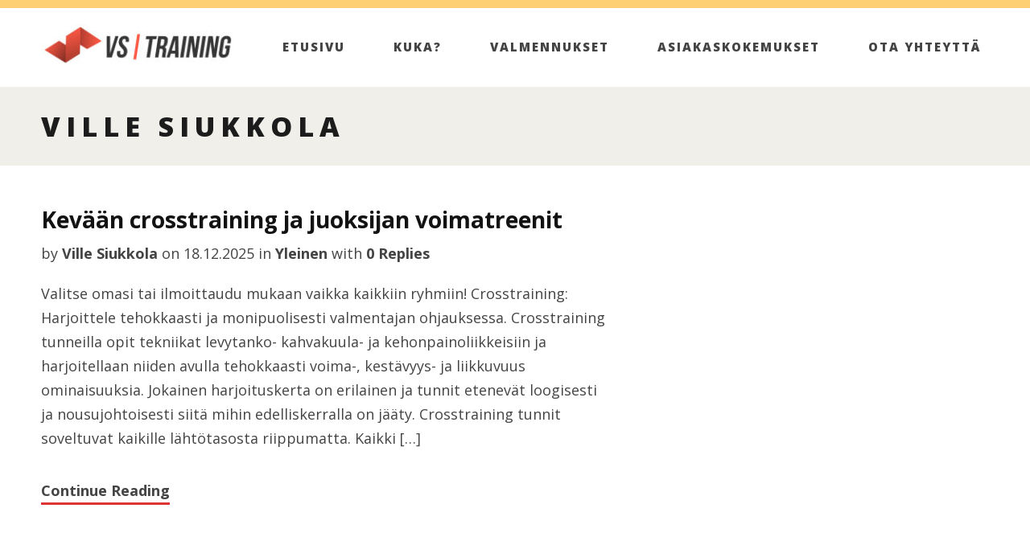

--- FILE ---
content_type: text/html; charset=UTF-8
request_url: https://www.vs-training.fi/author/vsiukkola/
body_size: 22673
content:
<!DOCTYPE html>

<html lang="fi">

	<head>

		<!-- Meta -->
		<meta http-equiv="content-type" content="text/html; charset=UTF-8" />
		<meta name="viewport" content="width=device-width, initial-scale=1, minimum-scale=1, user-scalable=no">
		<title>Ville Siukkola &#8211; VS-Training</title>
<meta name='robots' content='max-image-preview:large' />
<link rel='dns-prefetch' href='//fonts.googleapis.com' />
<link rel='dns-prefetch' href='//maxcdn.bootstrapcdn.com' />
<link rel="alternate" type="application/rss+xml" title="VS-Training &raquo; syöte" href="https://www.vs-training.fi/feed/" />
<link rel="alternate" type="application/rss+xml" title="VS-Training &raquo; kommenttien syöte" href="https://www.vs-training.fi/comments/feed/" />
<link rel="alternate" type="application/rss+xml" title="Kirjoittajan Ville Siukkola artikkelit sivustolla VS-Training &raquo; RSS-syöte" href="https://www.vs-training.fi/author/vsiukkola/feed/" />
<script type="text/javascript">
window._wpemojiSettings = {"baseUrl":"https:\/\/s.w.org\/images\/core\/emoji\/14.0.0\/72x72\/","ext":".png","svgUrl":"https:\/\/s.w.org\/images\/core\/emoji\/14.0.0\/svg\/","svgExt":".svg","source":{"concatemoji":"https:\/\/www.vs-training.fi\/wp-includes\/js\/wp-emoji-release.min.js?ver=6.2.8"}};
/*! This file is auto-generated */
!function(e,a,t){var n,r,o,i=a.createElement("canvas"),p=i.getContext&&i.getContext("2d");function s(e,t){p.clearRect(0,0,i.width,i.height),p.fillText(e,0,0);e=i.toDataURL();return p.clearRect(0,0,i.width,i.height),p.fillText(t,0,0),e===i.toDataURL()}function c(e){var t=a.createElement("script");t.src=e,t.defer=t.type="text/javascript",a.getElementsByTagName("head")[0].appendChild(t)}for(o=Array("flag","emoji"),t.supports={everything:!0,everythingExceptFlag:!0},r=0;r<o.length;r++)t.supports[o[r]]=function(e){if(p&&p.fillText)switch(p.textBaseline="top",p.font="600 32px Arial",e){case"flag":return s("\ud83c\udff3\ufe0f\u200d\u26a7\ufe0f","\ud83c\udff3\ufe0f\u200b\u26a7\ufe0f")?!1:!s("\ud83c\uddfa\ud83c\uddf3","\ud83c\uddfa\u200b\ud83c\uddf3")&&!s("\ud83c\udff4\udb40\udc67\udb40\udc62\udb40\udc65\udb40\udc6e\udb40\udc67\udb40\udc7f","\ud83c\udff4\u200b\udb40\udc67\u200b\udb40\udc62\u200b\udb40\udc65\u200b\udb40\udc6e\u200b\udb40\udc67\u200b\udb40\udc7f");case"emoji":return!s("\ud83e\udef1\ud83c\udffb\u200d\ud83e\udef2\ud83c\udfff","\ud83e\udef1\ud83c\udffb\u200b\ud83e\udef2\ud83c\udfff")}return!1}(o[r]),t.supports.everything=t.supports.everything&&t.supports[o[r]],"flag"!==o[r]&&(t.supports.everythingExceptFlag=t.supports.everythingExceptFlag&&t.supports[o[r]]);t.supports.everythingExceptFlag=t.supports.everythingExceptFlag&&!t.supports.flag,t.DOMReady=!1,t.readyCallback=function(){t.DOMReady=!0},t.supports.everything||(n=function(){t.readyCallback()},a.addEventListener?(a.addEventListener("DOMContentLoaded",n,!1),e.addEventListener("load",n,!1)):(e.attachEvent("onload",n),a.attachEvent("onreadystatechange",function(){"complete"===a.readyState&&t.readyCallback()})),(e=t.source||{}).concatemoji?c(e.concatemoji):e.wpemoji&&e.twemoji&&(c(e.twemoji),c(e.wpemoji)))}(window,document,window._wpemojiSettings);
</script>
<style type="text/css">
img.wp-smiley,
img.emoji {
	display: inline !important;
	border: none !important;
	box-shadow: none !important;
	height: 1em !important;
	width: 1em !important;
	margin: 0 0.07em !important;
	vertical-align: -0.1em !important;
	background: none !important;
	padding: 0 !important;
}
</style>
	<link rel='stylesheet' id='mighty-shortcodes-css-css' href='https://www.vs-training.fi/wp-content/plugins/mighty-tools/css/shortcodes.css?ver=6.2.8' type='text/css' media='all' />
<link rel='stylesheet' id='sbi_styles-css' href='https://www.vs-training.fi/wp-content/plugins/instagram-feed/css/sbi-styles.min.css?ver=6.5.0' type='text/css' media='all' />
<link rel='stylesheet' id='wp-block-library-css' href='https://www.vs-training.fi/wp-includes/css/dist/block-library/style.min.css?ver=6.2.8' type='text/css' media='all' />
<link rel='stylesheet' id='classic-theme-styles-css' href='https://www.vs-training.fi/wp-includes/css/classic-themes.min.css?ver=6.2.8' type='text/css' media='all' />
<style id='global-styles-inline-css' type='text/css'>
body{--wp--preset--color--black: #000000;--wp--preset--color--cyan-bluish-gray: #abb8c3;--wp--preset--color--white: #ffffff;--wp--preset--color--pale-pink: #f78da7;--wp--preset--color--vivid-red: #cf2e2e;--wp--preset--color--luminous-vivid-orange: #ff6900;--wp--preset--color--luminous-vivid-amber: #fcb900;--wp--preset--color--light-green-cyan: #7bdcb5;--wp--preset--color--vivid-green-cyan: #00d084;--wp--preset--color--pale-cyan-blue: #8ed1fc;--wp--preset--color--vivid-cyan-blue: #0693e3;--wp--preset--color--vivid-purple: #9b51e0;--wp--preset--gradient--vivid-cyan-blue-to-vivid-purple: linear-gradient(135deg,rgba(6,147,227,1) 0%,rgb(155,81,224) 100%);--wp--preset--gradient--light-green-cyan-to-vivid-green-cyan: linear-gradient(135deg,rgb(122,220,180) 0%,rgb(0,208,130) 100%);--wp--preset--gradient--luminous-vivid-amber-to-luminous-vivid-orange: linear-gradient(135deg,rgba(252,185,0,1) 0%,rgba(255,105,0,1) 100%);--wp--preset--gradient--luminous-vivid-orange-to-vivid-red: linear-gradient(135deg,rgba(255,105,0,1) 0%,rgb(207,46,46) 100%);--wp--preset--gradient--very-light-gray-to-cyan-bluish-gray: linear-gradient(135deg,rgb(238,238,238) 0%,rgb(169,184,195) 100%);--wp--preset--gradient--cool-to-warm-spectrum: linear-gradient(135deg,rgb(74,234,220) 0%,rgb(151,120,209) 20%,rgb(207,42,186) 40%,rgb(238,44,130) 60%,rgb(251,105,98) 80%,rgb(254,248,76) 100%);--wp--preset--gradient--blush-light-purple: linear-gradient(135deg,rgb(255,206,236) 0%,rgb(152,150,240) 100%);--wp--preset--gradient--blush-bordeaux: linear-gradient(135deg,rgb(254,205,165) 0%,rgb(254,45,45) 50%,rgb(107,0,62) 100%);--wp--preset--gradient--luminous-dusk: linear-gradient(135deg,rgb(255,203,112) 0%,rgb(199,81,192) 50%,rgb(65,88,208) 100%);--wp--preset--gradient--pale-ocean: linear-gradient(135deg,rgb(255,245,203) 0%,rgb(182,227,212) 50%,rgb(51,167,181) 100%);--wp--preset--gradient--electric-grass: linear-gradient(135deg,rgb(202,248,128) 0%,rgb(113,206,126) 100%);--wp--preset--gradient--midnight: linear-gradient(135deg,rgb(2,3,129) 0%,rgb(40,116,252) 100%);--wp--preset--duotone--dark-grayscale: url('#wp-duotone-dark-grayscale');--wp--preset--duotone--grayscale: url('#wp-duotone-grayscale');--wp--preset--duotone--purple-yellow: url('#wp-duotone-purple-yellow');--wp--preset--duotone--blue-red: url('#wp-duotone-blue-red');--wp--preset--duotone--midnight: url('#wp-duotone-midnight');--wp--preset--duotone--magenta-yellow: url('#wp-duotone-magenta-yellow');--wp--preset--duotone--purple-green: url('#wp-duotone-purple-green');--wp--preset--duotone--blue-orange: url('#wp-duotone-blue-orange');--wp--preset--font-size--small: 13px;--wp--preset--font-size--medium: 20px;--wp--preset--font-size--large: 36px;--wp--preset--font-size--x-large: 42px;--wp--preset--spacing--20: 0.44rem;--wp--preset--spacing--30: 0.67rem;--wp--preset--spacing--40: 1rem;--wp--preset--spacing--50: 1.5rem;--wp--preset--spacing--60: 2.25rem;--wp--preset--spacing--70: 3.38rem;--wp--preset--spacing--80: 5.06rem;--wp--preset--shadow--natural: 6px 6px 9px rgba(0, 0, 0, 0.2);--wp--preset--shadow--deep: 12px 12px 50px rgba(0, 0, 0, 0.4);--wp--preset--shadow--sharp: 6px 6px 0px rgba(0, 0, 0, 0.2);--wp--preset--shadow--outlined: 6px 6px 0px -3px rgba(255, 255, 255, 1), 6px 6px rgba(0, 0, 0, 1);--wp--preset--shadow--crisp: 6px 6px 0px rgba(0, 0, 0, 1);}:where(.is-layout-flex){gap: 0.5em;}body .is-layout-flow > .alignleft{float: left;margin-inline-start: 0;margin-inline-end: 2em;}body .is-layout-flow > .alignright{float: right;margin-inline-start: 2em;margin-inline-end: 0;}body .is-layout-flow > .aligncenter{margin-left: auto !important;margin-right: auto !important;}body .is-layout-constrained > .alignleft{float: left;margin-inline-start: 0;margin-inline-end: 2em;}body .is-layout-constrained > .alignright{float: right;margin-inline-start: 2em;margin-inline-end: 0;}body .is-layout-constrained > .aligncenter{margin-left: auto !important;margin-right: auto !important;}body .is-layout-constrained > :where(:not(.alignleft):not(.alignright):not(.alignfull)){max-width: var(--wp--style--global--content-size);margin-left: auto !important;margin-right: auto !important;}body .is-layout-constrained > .alignwide{max-width: var(--wp--style--global--wide-size);}body .is-layout-flex{display: flex;}body .is-layout-flex{flex-wrap: wrap;align-items: center;}body .is-layout-flex > *{margin: 0;}:where(.wp-block-columns.is-layout-flex){gap: 2em;}.has-black-color{color: var(--wp--preset--color--black) !important;}.has-cyan-bluish-gray-color{color: var(--wp--preset--color--cyan-bluish-gray) !important;}.has-white-color{color: var(--wp--preset--color--white) !important;}.has-pale-pink-color{color: var(--wp--preset--color--pale-pink) !important;}.has-vivid-red-color{color: var(--wp--preset--color--vivid-red) !important;}.has-luminous-vivid-orange-color{color: var(--wp--preset--color--luminous-vivid-orange) !important;}.has-luminous-vivid-amber-color{color: var(--wp--preset--color--luminous-vivid-amber) !important;}.has-light-green-cyan-color{color: var(--wp--preset--color--light-green-cyan) !important;}.has-vivid-green-cyan-color{color: var(--wp--preset--color--vivid-green-cyan) !important;}.has-pale-cyan-blue-color{color: var(--wp--preset--color--pale-cyan-blue) !important;}.has-vivid-cyan-blue-color{color: var(--wp--preset--color--vivid-cyan-blue) !important;}.has-vivid-purple-color{color: var(--wp--preset--color--vivid-purple) !important;}.has-black-background-color{background-color: var(--wp--preset--color--black) !important;}.has-cyan-bluish-gray-background-color{background-color: var(--wp--preset--color--cyan-bluish-gray) !important;}.has-white-background-color{background-color: var(--wp--preset--color--white) !important;}.has-pale-pink-background-color{background-color: var(--wp--preset--color--pale-pink) !important;}.has-vivid-red-background-color{background-color: var(--wp--preset--color--vivid-red) !important;}.has-luminous-vivid-orange-background-color{background-color: var(--wp--preset--color--luminous-vivid-orange) !important;}.has-luminous-vivid-amber-background-color{background-color: var(--wp--preset--color--luminous-vivid-amber) !important;}.has-light-green-cyan-background-color{background-color: var(--wp--preset--color--light-green-cyan) !important;}.has-vivid-green-cyan-background-color{background-color: var(--wp--preset--color--vivid-green-cyan) !important;}.has-pale-cyan-blue-background-color{background-color: var(--wp--preset--color--pale-cyan-blue) !important;}.has-vivid-cyan-blue-background-color{background-color: var(--wp--preset--color--vivid-cyan-blue) !important;}.has-vivid-purple-background-color{background-color: var(--wp--preset--color--vivid-purple) !important;}.has-black-border-color{border-color: var(--wp--preset--color--black) !important;}.has-cyan-bluish-gray-border-color{border-color: var(--wp--preset--color--cyan-bluish-gray) !important;}.has-white-border-color{border-color: var(--wp--preset--color--white) !important;}.has-pale-pink-border-color{border-color: var(--wp--preset--color--pale-pink) !important;}.has-vivid-red-border-color{border-color: var(--wp--preset--color--vivid-red) !important;}.has-luminous-vivid-orange-border-color{border-color: var(--wp--preset--color--luminous-vivid-orange) !important;}.has-luminous-vivid-amber-border-color{border-color: var(--wp--preset--color--luminous-vivid-amber) !important;}.has-light-green-cyan-border-color{border-color: var(--wp--preset--color--light-green-cyan) !important;}.has-vivid-green-cyan-border-color{border-color: var(--wp--preset--color--vivid-green-cyan) !important;}.has-pale-cyan-blue-border-color{border-color: var(--wp--preset--color--pale-cyan-blue) !important;}.has-vivid-cyan-blue-border-color{border-color: var(--wp--preset--color--vivid-cyan-blue) !important;}.has-vivid-purple-border-color{border-color: var(--wp--preset--color--vivid-purple) !important;}.has-vivid-cyan-blue-to-vivid-purple-gradient-background{background: var(--wp--preset--gradient--vivid-cyan-blue-to-vivid-purple) !important;}.has-light-green-cyan-to-vivid-green-cyan-gradient-background{background: var(--wp--preset--gradient--light-green-cyan-to-vivid-green-cyan) !important;}.has-luminous-vivid-amber-to-luminous-vivid-orange-gradient-background{background: var(--wp--preset--gradient--luminous-vivid-amber-to-luminous-vivid-orange) !important;}.has-luminous-vivid-orange-to-vivid-red-gradient-background{background: var(--wp--preset--gradient--luminous-vivid-orange-to-vivid-red) !important;}.has-very-light-gray-to-cyan-bluish-gray-gradient-background{background: var(--wp--preset--gradient--very-light-gray-to-cyan-bluish-gray) !important;}.has-cool-to-warm-spectrum-gradient-background{background: var(--wp--preset--gradient--cool-to-warm-spectrum) !important;}.has-blush-light-purple-gradient-background{background: var(--wp--preset--gradient--blush-light-purple) !important;}.has-blush-bordeaux-gradient-background{background: var(--wp--preset--gradient--blush-bordeaux) !important;}.has-luminous-dusk-gradient-background{background: var(--wp--preset--gradient--luminous-dusk) !important;}.has-pale-ocean-gradient-background{background: var(--wp--preset--gradient--pale-ocean) !important;}.has-electric-grass-gradient-background{background: var(--wp--preset--gradient--electric-grass) !important;}.has-midnight-gradient-background{background: var(--wp--preset--gradient--midnight) !important;}.has-small-font-size{font-size: var(--wp--preset--font-size--small) !important;}.has-medium-font-size{font-size: var(--wp--preset--font-size--medium) !important;}.has-large-font-size{font-size: var(--wp--preset--font-size--large) !important;}.has-x-large-font-size{font-size: var(--wp--preset--font-size--x-large) !important;}
.wp-block-navigation a:where(:not(.wp-element-button)){color: inherit;}
:where(.wp-block-columns.is-layout-flex){gap: 2em;}
.wp-block-pullquote{font-size: 1.5em;line-height: 1.6;}
</style>
<link rel='stylesheet' id='ik_facebook_no_style-css' href='https://www.vs-training.fi/wp-content/plugins/ik-facebook/include/css/no_style.css?ver=6.2.8' type='text/css' media='all' />
<link rel='stylesheet' id='ik_facebook_video_style-css' href='https://www.vs-training.fi/wp-content/plugins/ik-facebook/include/css/video.css?ver=6.2.8' type='text/css' media='all' />
<link rel='stylesheet' id='ik_facebook_gallery_style-css' href='https://www.vs-training.fi/wp-content/plugins/ik-facebook/include/css/gallery.css?ver=6.2.8' type='text/css' media='all' />
<link rel='stylesheet' id='ik_facebook_webfonts-css' href='https://fonts.googleapis.com/css?family=Open+Sans&#038;ver=6.2.8' type='text/css' media='all' />
<link rel='stylesheet' id='pc_google_analytics-frontend-css' href='https://www.vs-training.fi/wp-content/plugins/pc-google-analytics/assets/css/frontend.css?ver=1.0.0' type='text/css' media='all' />
<link rel='stylesheet' id='cff-css' href='https://www.vs-training.fi/wp-content/plugins/custom-facebook-feed/assets/css/cff-style.min.css?ver=4.2.5' type='text/css' media='all' />
<link rel='stylesheet' id='sb-font-awesome-css' href='https://maxcdn.bootstrapcdn.com/font-awesome/4.7.0/css/font-awesome.min.css?ver=6.2.8' type='text/css' media='all' />
<link rel='stylesheet' id='nora-googlefont-opensans-css' href='https://fonts.googleapis.com/css?family=Open+Sans%3A400italic%2C400%2C600%2C700%2C800&#038;subset=latin%2Clatin-ext' type='text/css' media='all' />
<link rel='stylesheet' id='nora-main-style-css' href='https://www.vs-training.fi/wp-content/themes/nora/style.css?ver=1.0.16' type='text/css' media='all' />
<style id='nora-main-style-inline-css' type='text/css'>
#header #toggle i,
		#header #nav li a:hover,
		#header #nav ul a:hover,
		#header #nav ul ul a:hover,
		#header #nav ul li.current-menu-item a,
		#header #nav ul a:hover,
		#header #nav ul ul a:hover,
		#header #nav ul li.current-menu-item a,
		#content article.format-quote .entry-title a:hover blockquote p,
		#sidebar-drawer .widget a,
		.nora_tweet_widget a {
			color: #dd3333 !important;
			}
			
		a:hover,
		#header .logo a:hover,
		#header #nav li.current_page_item a, 
		#header #nav li.current-menu-parent a,
		#header #nav li.current_page_parent a,
		#content article a.more,
		#content article.format-link .entry-link h3 a:hover,
		.nora_tweet_widget a,
		body.page-template-template-homepage-php #intro a,
		body.page-template-template-homepage-php #columns p a,
		body.page-template-template-homepage-php #blog .blog-post a.more {
			border-bottom-color: #dd3333;
			}
			
		::selection,
		.mejs-time-current,
		.mejs-controls .mejs-horizontal-volume-slider .mejs-horizontal-volume-current,
		.nora_social_widget a:hover,
		#sidebar-footer .nora_social_widget a:hover,
		#sidebar-drawer .widget.nora_social_widget a:hover,
		.nora_project_widget .item a .overlay,
		.nora_project_widget .item a:hover .overlay { 
			background: #dd3333; ?>;
			}

		a.btn,
		input[type="submit"],
		button.btn,
		.more-link,
		#header #toggle:hover,
		.flex-direction-nav a:hover,
		body.page-template-template-contact-php #contact-form input[type="submit"] {
			background-color: #dd3333;
		}

		#content article .entry-content blockquote {
			border-left-color: #dd3333;
		} 
</style>
<link rel='stylesheet' id='font-awesome-css' href='https://www.vs-training.fi/wp-content/themes/nora/css/font-awesome.min.css?ver=4.4.0' type='text/css' media='all' />
<link rel='stylesheet' id='nora-responsive-css' href='https://www.vs-training.fi/wp-content/themes/nora/css/responsive.css?ver=1.0.16' type='text/css' media='all' />
<link rel='stylesheet' id='animate-css' href='https://www.vs-training.fi/wp-content/themes/nora/css/animate.css?ver=6.2.8' type='text/css' media='all' />
<link rel='stylesheet' id='slick-css' href='https://www.vs-training.fi/wp-content/themes/nora/css/slick.css?ver=6.2.8' type='text/css' media='all' />
<link rel='stylesheet' id='ticker-css' href='https://www.vs-training.fi/wp-content/themes/nora/css/ticker-style.css?ver=6.2.8' type='text/css' media='all' />
<script type='text/javascript' src='https://www.vs-training.fi/wp-includes/js/jquery/jquery.min.js?ver=3.6.4' id='jquery-core-js'></script>
<script type='text/javascript' src='https://www.vs-training.fi/wp-includes/js/jquery/jquery-migrate.min.js?ver=3.4.0' id='jquery-migrate-js'></script>
<script type='text/javascript' src='https://www.vs-training.fi/wp-includes/js/jquery/ui/core.min.js?ver=1.13.2' id='jquery-ui-core-js'></script>
<script type='text/javascript' src='https://www.vs-training.fi/wp-includes/js/jquery/ui/accordion.min.js?ver=1.13.2' id='jquery-ui-accordion-js'></script>
<script type='text/javascript' src='https://www.vs-training.fi/wp-includes/js/jquery/ui/tabs.min.js?ver=1.13.2' id='jquery-ui-tabs-js'></script>
<script type='text/javascript' src='https://www.vs-training.fi/wp-content/plugins/mighty-tools/js/shortcodes.js?ver=6.2.8' id='mighty-shortcodes-js-js'></script>
<script type='text/javascript' src='https://www.vs-training.fi/wp-content/plugins/pc-google-analytics/assets/js/frontend.min.js?ver=1.0.0' id='pc_google_analytics-frontend-js'></script>
<script type='text/javascript' src='https://www.vs-training.fi/wp-content/themes/nora/js/classie.js?ver=1' id='classie-js'></script>
<script type='text/javascript' src='https://www.vs-training.fi/wp-content/themes/nora/js/jquery.flexslider-min.js?ver=2.2.2' id='jquery-flexslider-js'></script>
<script type='text/javascript' src='https://www.vs-training.fi/wp-content/themes/nora/js/jquery.fitvids.js?ver=1.1.0' id='jquery-fitvids-js'></script>
<script type='text/javascript' src='https://www.vs-training.fi/wp-content/themes/nora/js/jquery.slicknav.min.js?ver=1.0.1' id='jquery-slicknav-js'></script>
<link rel="https://api.w.org/" href="https://www.vs-training.fi/wp-json/" /><link rel="alternate" type="application/json" href="https://www.vs-training.fi/wp-json/wp/v2/users/3" /><link rel="EditURI" type="application/rsd+xml" title="RSD" href="https://www.vs-training.fi/xmlrpc.php?rsd" />
<link rel="wlwmanifest" type="application/wlwmanifest+xml" href="https://www.vs-training.fi/wp-includes/wlwmanifest.xml" />
<meta name="generator" content="WordPress 6.2.8" />
<!--IKFB CSS--> <style type="text/css" media="screen"></style><meta name="google-site-verification" content="pihcKCpr6_jzB_CxYd_vZvLnBr2BD-9yfLIQDv5E1Tg" />	<script>
		(function(i,s,o,g,r,a,m){i['GoogleAnalyticsObject']=r;i[r]=i[r]||function(){
		(i[r].q=i[r].q||[]).push(arguments)},i[r].l=1*new Date();a=s.createElement(o),
		m=s.getElementsByTagName(o)[0];a.async=1;a.src=g;m.parentNode.insertBefore(a,m)
		})(window,document,'script','//www.google-analytics.com/analytics.js','ga');
		
		ga('create', 'UA-83434343-1', 'auto');
		ga('send', 'pageview');
		
		</script>
<link rel="icon" href="https://www.vs-training.fi/wp-content/uploads/2017/02/cropped-VS-TRAINING-LOGO-32x32.png" sizes="32x32" />
<link rel="icon" href="https://www.vs-training.fi/wp-content/uploads/2017/02/cropped-VS-TRAINING-LOGO-192x192.png" sizes="192x192" />
<link rel="apple-touch-icon" href="https://www.vs-training.fi/wp-content/uploads/2017/02/cropped-VS-TRAINING-LOGO-180x180.png" />
<meta name="msapplication-TileImage" content="https://www.vs-training.fi/wp-content/uploads/2017/02/cropped-VS-TRAINING-LOGO-270x270.png" />

	</head>


	<body class="archive author author-vsiukkola author-3 wp-custom-logo" itemscope="itemscope" itemtype="http://schema.org/WebPage">
		<svg xmlns="http://www.w3.org/2000/svg" viewBox="0 0 0 0" width="0" height="0" focusable="false" role="none" style="visibility: hidden; position: absolute; left: -9999px; overflow: hidden;" ><defs><filter id="wp-duotone-dark-grayscale"><feColorMatrix color-interpolation-filters="sRGB" type="matrix" values=" .299 .587 .114 0 0 .299 .587 .114 0 0 .299 .587 .114 0 0 .299 .587 .114 0 0 " /><feComponentTransfer color-interpolation-filters="sRGB" ><feFuncR type="table" tableValues="0 0.49803921568627" /><feFuncG type="table" tableValues="0 0.49803921568627" /><feFuncB type="table" tableValues="0 0.49803921568627" /><feFuncA type="table" tableValues="1 1" /></feComponentTransfer><feComposite in2="SourceGraphic" operator="in" /></filter></defs></svg><svg xmlns="http://www.w3.org/2000/svg" viewBox="0 0 0 0" width="0" height="0" focusable="false" role="none" style="visibility: hidden; position: absolute; left: -9999px; overflow: hidden;" ><defs><filter id="wp-duotone-grayscale"><feColorMatrix color-interpolation-filters="sRGB" type="matrix" values=" .299 .587 .114 0 0 .299 .587 .114 0 0 .299 .587 .114 0 0 .299 .587 .114 0 0 " /><feComponentTransfer color-interpolation-filters="sRGB" ><feFuncR type="table" tableValues="0 1" /><feFuncG type="table" tableValues="0 1" /><feFuncB type="table" tableValues="0 1" /><feFuncA type="table" tableValues="1 1" /></feComponentTransfer><feComposite in2="SourceGraphic" operator="in" /></filter></defs></svg><svg xmlns="http://www.w3.org/2000/svg" viewBox="0 0 0 0" width="0" height="0" focusable="false" role="none" style="visibility: hidden; position: absolute; left: -9999px; overflow: hidden;" ><defs><filter id="wp-duotone-purple-yellow"><feColorMatrix color-interpolation-filters="sRGB" type="matrix" values=" .299 .587 .114 0 0 .299 .587 .114 0 0 .299 .587 .114 0 0 .299 .587 .114 0 0 " /><feComponentTransfer color-interpolation-filters="sRGB" ><feFuncR type="table" tableValues="0.54901960784314 0.98823529411765" /><feFuncG type="table" tableValues="0 1" /><feFuncB type="table" tableValues="0.71764705882353 0.25490196078431" /><feFuncA type="table" tableValues="1 1" /></feComponentTransfer><feComposite in2="SourceGraphic" operator="in" /></filter></defs></svg><svg xmlns="http://www.w3.org/2000/svg" viewBox="0 0 0 0" width="0" height="0" focusable="false" role="none" style="visibility: hidden; position: absolute; left: -9999px; overflow: hidden;" ><defs><filter id="wp-duotone-blue-red"><feColorMatrix color-interpolation-filters="sRGB" type="matrix" values=" .299 .587 .114 0 0 .299 .587 .114 0 0 .299 .587 .114 0 0 .299 .587 .114 0 0 " /><feComponentTransfer color-interpolation-filters="sRGB" ><feFuncR type="table" tableValues="0 1" /><feFuncG type="table" tableValues="0 0.27843137254902" /><feFuncB type="table" tableValues="0.5921568627451 0.27843137254902" /><feFuncA type="table" tableValues="1 1" /></feComponentTransfer><feComposite in2="SourceGraphic" operator="in" /></filter></defs></svg><svg xmlns="http://www.w3.org/2000/svg" viewBox="0 0 0 0" width="0" height="0" focusable="false" role="none" style="visibility: hidden; position: absolute; left: -9999px; overflow: hidden;" ><defs><filter id="wp-duotone-midnight"><feColorMatrix color-interpolation-filters="sRGB" type="matrix" values=" .299 .587 .114 0 0 .299 .587 .114 0 0 .299 .587 .114 0 0 .299 .587 .114 0 0 " /><feComponentTransfer color-interpolation-filters="sRGB" ><feFuncR type="table" tableValues="0 0" /><feFuncG type="table" tableValues="0 0.64705882352941" /><feFuncB type="table" tableValues="0 1" /><feFuncA type="table" tableValues="1 1" /></feComponentTransfer><feComposite in2="SourceGraphic" operator="in" /></filter></defs></svg><svg xmlns="http://www.w3.org/2000/svg" viewBox="0 0 0 0" width="0" height="0" focusable="false" role="none" style="visibility: hidden; position: absolute; left: -9999px; overflow: hidden;" ><defs><filter id="wp-duotone-magenta-yellow"><feColorMatrix color-interpolation-filters="sRGB" type="matrix" values=" .299 .587 .114 0 0 .299 .587 .114 0 0 .299 .587 .114 0 0 .299 .587 .114 0 0 " /><feComponentTransfer color-interpolation-filters="sRGB" ><feFuncR type="table" tableValues="0.78039215686275 1" /><feFuncG type="table" tableValues="0 0.94901960784314" /><feFuncB type="table" tableValues="0.35294117647059 0.47058823529412" /><feFuncA type="table" tableValues="1 1" /></feComponentTransfer><feComposite in2="SourceGraphic" operator="in" /></filter></defs></svg><svg xmlns="http://www.w3.org/2000/svg" viewBox="0 0 0 0" width="0" height="0" focusable="false" role="none" style="visibility: hidden; position: absolute; left: -9999px; overflow: hidden;" ><defs><filter id="wp-duotone-purple-green"><feColorMatrix color-interpolation-filters="sRGB" type="matrix" values=" .299 .587 .114 0 0 .299 .587 .114 0 0 .299 .587 .114 0 0 .299 .587 .114 0 0 " /><feComponentTransfer color-interpolation-filters="sRGB" ><feFuncR type="table" tableValues="0.65098039215686 0.40392156862745" /><feFuncG type="table" tableValues="0 1" /><feFuncB type="table" tableValues="0.44705882352941 0.4" /><feFuncA type="table" tableValues="1 1" /></feComponentTransfer><feComposite in2="SourceGraphic" operator="in" /></filter></defs></svg><svg xmlns="http://www.w3.org/2000/svg" viewBox="0 0 0 0" width="0" height="0" focusable="false" role="none" style="visibility: hidden; position: absolute; left: -9999px; overflow: hidden;" ><defs><filter id="wp-duotone-blue-orange"><feColorMatrix color-interpolation-filters="sRGB" type="matrix" values=" .299 .587 .114 0 0 .299 .587 .114 0 0 .299 .587 .114 0 0 .299 .587 .114 0 0 " /><feComponentTransfer color-interpolation-filters="sRGB" ><feFuncR type="table" tableValues="0.098039215686275 1" /><feFuncG type="table" tableValues="0 0.66274509803922" /><feFuncB type="table" tableValues="0.84705882352941 0.41960784313725" /><feFuncA type="table" tableValues="1 1" /></feComponentTransfer><feComposite in2="SourceGraphic" operator="in" /></filter></defs></svg>
    	<div class="wrap shop-menu clearfix">
    		
    		<!-- shop menu -->
    		    	</div>

	    <header id="header" role="banner" itemscope="itemscope" itemtype="http://schema.org/WPHeader">
		    <div class="wrap clearfix">
			    <!-- Logo -->
				<div class="logo" itemprop="headline">
				<a href="https://www.vs-training.fi/" class="custom-logo-link" rel="home"><img width="240" height="52" src="https://www.vs-training.fi/wp-content/uploads/2015/01/cropped-logoteksti.jpg" class="custom-logo" alt="VS-Training" decoding="async" /></a>				</div>

				<!-- Sidebar Toggle -->
				
				<!-- Navigation -->
			    <nav role="navigation" itemscope="itemscope" itemtype="http://schema.org/SiteNavigationElement">
					
					    <ul id="nav" class="header-menu"><li id="menu-item-30" class="menu-item menu-item-type-post_type menu-item-object-page menu-item-home menu-item-30"><a href="https://www.vs-training.fi/">Etusivu</a></li>
<li id="menu-item-27" class="menu-item menu-item-type-post_type menu-item-object-page menu-item-27"><a href="https://www.vs-training.fi/kuka/">Kuka?</a></li>
<li id="menu-item-26" class="menu-item menu-item-type-post_type menu-item-object-page menu-item-26"><a href="https://www.vs-training.fi/palvelut/">Valmennukset</a></li>
<li id="menu-item-33" class="menu-item menu-item-type-post_type menu-item-object-page menu-item-33"><a href="https://www.vs-training.fi/asiakaskokemukset/">Asiakaskokemukset</a></li>
<li id="menu-item-28" class="menu-item menu-item-type-post_type menu-item-object-page menu-item-28"><a href="https://www.vs-training.fi/ota-yhteytta/">Ota yhteyttä</a></li>
</ul>
									</nav>

			</div>

		</header>

	<section id="header-meta" class="clearfix">
		<div class="wrap clearfix">

						
			<h1>
			Ville Siukkola			</h1>
			
						
		</div>
	</section>
	<div class="wrap clearfix">

		<main id="content" role="main" itemprop="mainContentOfPage" itemscope="itemscope" itemtype="http://schema.org/Blog">

			
				<!-- Article -->
				<article class="clearfix post-1229 post type-post status-publish format-standard hentry category-yleinen tag-crosstraining tag-juoksijan-voimaharjoittelu tag-juoksu tag-kangasala tag-liikuntaryhma tag-treeniryhma tag-ville-siukkola-training" itemscope="itemscope" itemtype="http://schema.org/BlogPosting" itemprop="blogPost">

					
	<header class="entry-header" itemscope="itemscope" itemtype="http://schema.org/WPHeader">

		
			
			<h2 class="entry-title" itemprop="headline">
				<a href="https://www.vs-training.fi/kevaan-crosstraining-ja-juoksijan-voimatreenit/" title="Kevään crosstraining ja juoksijan voimatreenit" rel="bookmark">Kevään crosstraining ja juoksijan voimatreenit</a>
			</h2>

		
		<p class="entry-meta">
			 by 			<span class="entry-author vcard" itemprop="author" itemscope="itemscope" itemtype="http://schema.org/Person"><a href="https://www.vs-training.fi/author/vsiukkola/" itemprop="url" rel="author">Ville Siukkola</a></span>
			 on 			<time class="entry-time" itemprop="datePublished" datetime="2025-12-18T10:52:30+02:00">18.12.2025</time>
			 in 			<span class="entry-categories"><a href="https://www.vs-training.fi/category/yleinen/" rel="category tag">Yleinen</a></span>
			 with 			<span class="entry-comments-meta"><a href="https://www.vs-training.fi/kevaan-crosstraining-ja-juoksijan-voimatreenit/#respond">0 Replies</a></span>
		</p>
		
	</header>

	<div class="entry-content" itemprop="text">

			<p>Valitse omasi tai ilmoittaudu mukaan vaikka kaikkiin ryhmiin! Crosstraining: Harjoittele tehokkaasti ja monipuolisesti valmentajan ohjauksessa. Crosstraining tunneilla opit tekniikat levytanko- kahvakuula- ja kehonpainoliikkeisiin ja harjoitellaan niiden avulla tehokkaasti voima-, kestävyys- ja liikkuvuus ominaisuuksia. Jokainen harjoituskerta on erilainen ja tunnit etenevät loogisesti ja nousujohtoisesti siitä mihin edelliskerralla on jääty. Crosstraining tunnit soveltuvat kaikille lähtötasosta riippumatta. Kaikki [&hellip;]</p>
		<a class="more" href="https://www.vs-training.fi/kevaan-crosstraining-ja-juoksijan-voimatreenit/" title="Kevään crosstraining ja juoksijan voimatreenit">Continue Reading</a>
	
	</div>

	
				</article>

			
				<!-- Article -->
				<article class="clearfix post-1217 post type-post status-publish format-standard hentry category-yleinen tag-aikuistenhiihtokoulu tag-hiihtokoulu tag-hiihtotekniikka tag-liikuntaryhma tag-tampere tag-ville-siukkola-training" itemscope="itemscope" itemtype="http://schema.org/BlogPosting" itemprop="blogPost">

					
	<header class="entry-header" itemscope="itemscope" itemtype="http://schema.org/WPHeader">

		
			
			<h2 class="entry-title" itemprop="headline">
				<a href="https://www.vs-training.fi/talven-26-hiihtokoulut/" title="Talven -26 Hiihtokoulut" rel="bookmark">Talven -26 Hiihtokoulut</a>
			</h2>

		
		<p class="entry-meta">
			 by 			<span class="entry-author vcard" itemprop="author" itemscope="itemscope" itemtype="http://schema.org/Person"><a href="https://www.vs-training.fi/author/vsiukkola/" itemprop="url" rel="author">Ville Siukkola</a></span>
			 on 			<time class="entry-time" itemprop="datePublished" datetime="2025-11-20T09:35:41+02:00">20.11.2025</time>
			 in 			<span class="entry-categories"><a href="https://www.vs-training.fi/category/yleinen/" rel="category tag">Yleinen</a></span>
			 with 			<span class="entry-comments-meta"><a href="https://www.vs-training.fi/talven-26-hiihtokoulut/#respond">0 Replies</a></span>
		</p>
		
	</header>

	<div class="entry-content" itemprop="text">

			<p>Aikuisten hiihtokoulut järjestetään taas tulevana talvena Kaupin hoidetuilla laduilla. Valittavanasi on hiihdon peruskurssit (4 x 1h) sekä vapaalla että perinteisellä hiihtotavalla; ensimmäiset kurssit tammikuussa ja toiset helmikuussa. Tälle talvelle uutuutena hiihdon jatkokurssit (2x1h) maanantaisin jo pidempään hiihtäneille tammi-helmikuussa! Peruskursseilla opetellaan eri hiihtotapojen niksit ja vahvistetaan perushiihtotaitoa ammattilaisen ohjauksessa. Hiihtokoulu on tarkoitettu kaikille hiihdosta kiinnostuneille, etenkin satunnaisesti hiihtäville, aloitteleville hiihtäjille ja perustekniikoihin vahvistusta [&hellip;]</p>
		<a class="more" href="https://www.vs-training.fi/talven-26-hiihtokoulut/" title="Talven -26 Hiihtokoulut">Continue Reading</a>
	
	</div>

	
				</article>

			
				<!-- Article -->
				<article class="clearfix post-1213 post type-post status-publish format-standard hentry category-yleinen tag-kangasala tag-liikuntaryhma tag-porrastreenit tag-sorolan-portaat tag-treeniryhma" itemscope="itemscope" itemtype="http://schema.org/BlogPosting" itemprop="blogPost">

					
	<header class="entry-header" itemscope="itemscope" itemtype="http://schema.org/WPHeader">

		
			
			<h2 class="entry-title" itemprop="headline">
				<a href="https://www.vs-training.fi/porrastreenit-kesalla-25/" title="PORRASTREENIT kesällä -25" rel="bookmark">PORRASTREENIT kesällä -25</a>
			</h2>

		
		<p class="entry-meta">
			 by 			<span class="entry-author vcard" itemprop="author" itemscope="itemscope" itemtype="http://schema.org/Person"><a href="https://www.vs-training.fi/author/vsiukkola/" itemprop="url" rel="author">Ville Siukkola</a></span>
			 on 			<time class="entry-time" itemprop="datePublished" datetime="2025-05-28T11:48:23+02:00">28.5.2025</time>
			 in 			<span class="entry-categories"><a href="https://www.vs-training.fi/category/yleinen/" rel="category tag">Yleinen</a></span>
			 with 			<span class="entry-comments-meta"><a href="https://www.vs-training.fi/porrastreenit-kesalla-25/#respond">0 Replies</a></span>
		</p>
		
	</header>

	<div class="entry-content" itemprop="text">

			<p>Kesä- ja heinäkuun aikana pidetään kuudet ohjatut porrastreenit Sorolan portaissa. Treeneissä kehitetään monipuolisesti kestävyyttä ja lihaskuntoa, jokainen tekee treenit omalla tasollaan ja sen takia ne soveltuvat siis oikeastaan kaiken tasoisille liikkujille. Porrastreenehin voit tulla mukaan sillon kun itsellesi sopii, valittavana kuusi, neljä tai kaksi treenikertaa. Treenikerrat voit käyttää haluamassasi rytmissä kesän porrastreenien aikana. Treenit Kangasalla [&hellip;]</p>
		<a class="more" href="https://www.vs-training.fi/porrastreenit-kesalla-25/" title="PORRASTREENIT kesällä -25">Continue Reading</a>
	
	</div>

	
				</article>

			
				<!-- Article -->
				<article class="clearfix post-1201 post type-post status-publish format-standard hentry category-yleinen tag-hiihtokoulu tag-hiihtotekniikka tag-rullahiihto tag-rullahiihto-tampere tag-rullahiihtokurssi tag-tampere tag-valmennus tag-ville-siukkola-training" itemscope="itemscope" itemtype="http://schema.org/BlogPosting" itemprop="blogPost">

					
	<header class="entry-header" itemscope="itemscope" itemtype="http://schema.org/WPHeader">

		
			
			<h2 class="entry-title" itemprop="headline">
				<a href="https://www.vs-training.fi/rullahiihtotreenit-kesa-25/" title="Rullahiihtotreenit, kesä -25" rel="bookmark">Rullahiihtotreenit, kesä -25</a>
			</h2>

		
		<p class="entry-meta">
			 by 			<span class="entry-author vcard" itemprop="author" itemscope="itemscope" itemtype="http://schema.org/Person"><a href="https://www.vs-training.fi/author/vsiukkola/" itemprop="url" rel="author">Ville Siukkola</a></span>
			 on 			<time class="entry-time" itemprop="datePublished" datetime="2025-05-23T14:17:35+02:00">23.5.2025</time>
			 in 			<span class="entry-categories"><a href="https://www.vs-training.fi/category/yleinen/" rel="category tag">Yleinen</a></span>
			 with 			<span class="entry-comments-meta"><a href="https://www.vs-training.fi/rullahiihtotreenit-kesa-25/#respond">0 Replies</a></span>
		</p>
		
	</header>

	<div class="entry-content" itemprop="text">

			<p>Hiihtäjät tehdään kesällä! Opi rullahiihdon tekniikat, jarruttaminen yms. ja harjoittele talven hiihtokautta varten lajinomaisemmin. Rullahiihtotreenit sopivat parhaiten aktiivisille ja innokkaille hiihtäjille jotka haluavat oppia myös rullahiihdon salat ja ottaa sen osaksi sulan maan treenejä. Kokemusta rullahiihdosta ei siis ennakkoon tarvitse olla, riittää kun omaa hiihtotaidon lumella.Rullasuksien vuokraus onnistuu treenikertoja varten onnistuu 20€ hintaan joko suoraan [&hellip;]</p>
		<a class="more" href="https://www.vs-training.fi/rullahiihtotreenit-kesa-25/" title="Rullahiihtotreenit, kesä -25">Continue Reading</a>
	
	</div>

	
				</article>

			
				<!-- Article -->
				<article class="clearfix post-1194 post type-post status-publish format-standard hentry category-yleinen tag-crosstraining tag-juoksijan-voimaharjoittelu tag-juoksu tag-kangasala tag-liikuntaryhma tag-tampere tag-treeniryhma tag-ville-siukkola-training" itemscope="itemscope" itemtype="http://schema.org/BlogPosting" itemprop="blogPost">

					
	<header class="entry-header" itemscope="itemscope" itemtype="http://schema.org/WPHeader">

		
			
			<h2 class="entry-title" itemprop="headline">
				<a href="https://www.vs-training.fi/syksyn-2025-voimatreenit/" title="Syksyn 2025 voimatreenit" rel="bookmark">Syksyn 2025 voimatreenit</a>
			</h2>

		
		<p class="entry-meta">
			 by 			<span class="entry-author vcard" itemprop="author" itemscope="itemscope" itemtype="http://schema.org/Person"><a href="https://www.vs-training.fi/author/vsiukkola/" itemprop="url" rel="author">Ville Siukkola</a></span>
			 on 			<time class="entry-time" itemprop="datePublished" datetime="2025-05-23T11:18:38+02:00">23.5.2025</time>
			 in 			<span class="entry-categories"><a href="https://www.vs-training.fi/category/yleinen/" rel="category tag">Yleinen</a></span>
			 with 			<span class="entry-comments-meta"><a href="https://www.vs-training.fi/syksyn-2025-voimatreenit/#respond">0 Replies</a></span>
		</p>
		
	</header>

	<div class="entry-content" itemprop="text">

			<p>Crosstraining ja juoksijan voimaharjoittelu Valitse omasi tai ilmoittaudu mukaan vaikka kaikkiin ryhmiin! Crosstraining: Harjoittele tehokkaasti ja monipuolisesti valmentajan ohjauksessa. Crosstraining tunneilla opit tekniikat levytanko- kahvakuula- ja kehonpainoliikkeisiin ja harjoitellaan niiden avulla tehokkaasti voima-, kestävyys- ja liikkuvuus ominaisuuksia. Jokainen harjoituskerta on erilainen ja tunnit etenevät loogisesti ja nousujohtoisesti siitä mihin edelliskerralla on jääty. Crosstraining tunnit soveltuvat [&hellip;]</p>
		<a class="more" href="https://www.vs-training.fi/syksyn-2025-voimatreenit/" title="Syksyn 2025 voimatreenit">Continue Reading</a>
	
	</div>

	
				</article>

			
				<!-- Article -->
				<article class="clearfix post-1179 post type-post status-publish format-standard hentry category-yleinen tag-aikuisten-hiihtokoulu tag-hiihto-opetus tag-hiihtokoulu tag-hiihtokoulu-tampere tag-hiihtotekniikka tag-tampere tag-tampereen-hiihtoseura tag-ville-siukkola-training" itemscope="itemscope" itemtype="http://schema.org/BlogPosting" itemprop="blogPost">

					
	<header class="entry-header" itemscope="itemscope" itemtype="http://schema.org/WPHeader">

		
			
			<h2 class="entry-title" itemprop="headline">
				<a href="https://www.vs-training.fi/talven-25-hiihtokoulut-tampere/" title="Talven -25 hiihtokoulut, Tampere" rel="bookmark">Talven -25 hiihtokoulut, Tampere</a>
			</h2>

		
		<p class="entry-meta">
			 by 			<span class="entry-author vcard" itemprop="author" itemscope="itemscope" itemtype="http://schema.org/Person"><a href="https://www.vs-training.fi/author/vsiukkola/" itemprop="url" rel="author">Ville Siukkola</a></span>
			 on 			<time class="entry-time" itemprop="datePublished" datetime="2024-12-03T10:50:50+02:00">3.12.2024</time>
			 in 			<span class="entry-categories"><a href="https://www.vs-training.fi/category/yleinen/" rel="category tag">Yleinen</a></span>
			 with 			<span class="entry-comments-meta"><a href="https://www.vs-training.fi/talven-25-hiihtokoulut-tampere/#respond">0 Replies</a></span>
		</p>
		
	</header>

	<div class="entry-content" itemprop="text">

			<p>Tule oppimaan eri hiihtotapojen niksit ja vahvistamaan hiihtotaitoasi&nbsp;ammattitaitoisten ja suosittujen huippuvalmentajienohjauksessa. Talven hiihtokoulut toteutetaan yhteistyössä Tampereen Hiihtoseuran kanssa.&nbsp;Hiihtokoulumme on tarkoitettu kaikille hiihdosta kiinnostuneille: voit siis olla vasta-alkaja tai jo kokenut konkari, pienryhmissämme saat aina henkilökohtaista palautetta. Hiihtokoulut ovat neljän kerran mittaisia per hiihtotyyli. MISSÄ:MILLOIN: HINTA: Kaupin hiihtostadion, Kuntokatu 5Perinteinen hiihtotapa keskiviikkoisin (8.1.-29.1.) klo 18.30–19.30Vapaa hiihtotapa [&hellip;]</p>
		<a class="more" href="https://www.vs-training.fi/talven-25-hiihtokoulut-tampere/" title="Talven -25 hiihtokoulut, Tampere">Continue Reading</a>
	
	</div>

	
				</article>

			
				<!-- Article -->
				<article class="clearfix post-1172 post type-post status-publish format-standard hentry category-yleinen tag-crosstraining tag-kangasala tag-liikuntaryhma tag-treeniryhma tag-ville-siukkola-training" itemscope="itemscope" itemtype="http://schema.org/BlogPosting" itemprop="blogPost">

					
	<header class="entry-header" itemscope="itemscope" itemtype="http://schema.org/WPHeader">

		
			
			<h2 class="entry-title" itemprop="headline">
				<a href="https://www.vs-training.fi/talven-2025-crosstraining-ryhmat/" title="Talven 2025 Crosstraining ryhmät" rel="bookmark">Talven 2025 Crosstraining ryhmät</a>
			</h2>

		
		<p class="entry-meta">
			 by 			<span class="entry-author vcard" itemprop="author" itemscope="itemscope" itemtype="http://schema.org/Person"><a href="https://www.vs-training.fi/author/vsiukkola/" itemprop="url" rel="author">Ville Siukkola</a></span>
			 on 			<time class="entry-time" itemprop="datePublished" datetime="2024-11-19T13:53:10+02:00">19.11.2024</time>
			 in 			<span class="entry-categories"><a href="https://www.vs-training.fi/category/yleinen/" rel="category tag">Yleinen</a></span>
			 with 			<span class="entry-comments-meta"><a href="https://www.vs-training.fi/talven-2025-crosstraining-ryhmat/#respond">0 Replies</a></span>
		</p>
		
	</header>

	<div class="entry-content" itemprop="text">

			<p>Crosstraining tunneilla harjoittele tehokkaasti, turvallisesti ja monipuolisesti valmentajan ohjauksessa. Crosstraining tunneilla opit tekniikat levytanko- kahvakuula- ja kehonpainoliikkeisiin ja harjoitellaan niiden avulla tehokkaasti voima-, kestävyys- ja liikkuvuus ominaisuuksia. Jokainen harjoituskerta on erilainen ja tunnit etenevät loogisesti ja nousujohtoisesti siitä mihin edelliskerralla on jääty. Crosstraining tunnit soveltuvat kaikille lähtötasosta riippumatta. Kaikki treenit voidaan skaalata sopivaksi jokaisen tasolle [&hellip;]</p>
		<a class="more" href="https://www.vs-training.fi/talven-2025-crosstraining-ryhmat/" title="Talven 2025 Crosstraining ryhmät">Continue Reading</a>
	
	</div>

	
				</article>

			
				<!-- Article -->
				<article class="clearfix post-1166 post type-post status-publish format-standard hentry category-yleinen tag-crosstraining tag-kangasala tag-liikuntaryhma tag-ryhmaliikunta tag-treeniryhma tag-ville-siukkola-training" itemscope="itemscope" itemtype="http://schema.org/BlogPosting" itemprop="blogPost">

					
	<header class="entry-header" itemscope="itemscope" itemtype="http://schema.org/WPHeader">

		
			
			<h2 class="entry-title" itemprop="headline">
				<a href="https://www.vs-training.fi/syksyn-treeniryhmat-voimatreeneihin/" title="Syksyn treeniryhmät voimatreeneihin:" rel="bookmark">Syksyn treeniryhmät voimatreeneihin:</a>
			</h2>

		
		<p class="entry-meta">
			 by 			<span class="entry-author vcard" itemprop="author" itemscope="itemscope" itemtype="http://schema.org/Person"><a href="https://www.vs-training.fi/author/vsiukkola/" itemprop="url" rel="author">Ville Siukkola</a></span>
			 on 			<time class="entry-time" itemprop="datePublished" datetime="2024-08-15T09:15:17+02:00">15.8.2024</time>
			 in 			<span class="entry-categories"><a href="https://www.vs-training.fi/category/yleinen/" rel="category tag">Yleinen</a></span>
			 with 			<span class="entry-comments-meta"><a href="https://www.vs-training.fi/syksyn-treeniryhmat-voimatreeneihin/#respond">0 Replies</a></span>
		</p>
		
	</header>

	<div class="entry-content" itemprop="text">

			<p>Crosstraining ja juoksijan voimaharjoittelu Valitse omasi tai ilmoittaudu mukaan vaikka kaikkiin ryhmiin! Crosstraining: Harjoittele tehokkaasti ja monipuolisesti valmentajan ohjauksessa. Crosstraining tunneilla opit tekniikat levytanko- kahvakuula- ja kehonpainoliikkeisiin ja harjoitellaan niiden avulla tehokkaasti voima-, kestävyys- ja liikkuvuus ominaisuuksia. Jokainen harjoituskerta on erilainen ja tunnit etenevät loogisesti ja nousujohtoisesti siitä mihin edelliskerralla on jääty. Crosstraining tunnit soveltuvat [&hellip;]</p>
		<a class="more" href="https://www.vs-training.fi/syksyn-treeniryhmat-voimatreeneihin/" title="Syksyn treeniryhmät voimatreeneihin:">Continue Reading</a>
	
	</div>

	
				</article>

			
				<!-- Article -->
				<article class="clearfix post-1159 post type-post status-publish format-standard hentry category-yleinen tag-kangasala tag-porrastreeni tag-sorolan-portaat tag-treeniryhma" itemscope="itemscope" itemtype="http://schema.org/BlogPosting" itemprop="blogPost">

					
	<header class="entry-header" itemscope="itemscope" itemtype="http://schema.org/WPHeader">

		
			
			<h2 class="entry-title" itemprop="headline">
				<a href="https://www.vs-training.fi/kesan-porrastreenit-2024/" title="Kesän porrastreenit 2024" rel="bookmark">Kesän porrastreenit 2024</a>
			</h2>

		
		<p class="entry-meta">
			 by 			<span class="entry-author vcard" itemprop="author" itemscope="itemscope" itemtype="http://schema.org/Person"><a href="https://www.vs-training.fi/author/vsiukkola/" itemprop="url" rel="author">Ville Siukkola</a></span>
			 on 			<time class="entry-time" itemprop="datePublished" datetime="2024-04-17T13:43:05+02:00">17.4.2024</time>
			 in 			<span class="entry-categories"><a href="https://www.vs-training.fi/category/yleinen/" rel="category tag">Yleinen</a></span>
			 with 			<span class="entry-comments-meta"><a href="https://www.vs-training.fi/kesan-porrastreenit-2024/#respond">0 Replies</a></span>
		</p>
		
	</header>

	<div class="entry-content" itemprop="text">

			<p>Kesä ja Sorolan portaat, mikä voisi sopia paremmin? Alkaen kesäkuun alusta viitenä peräkkäisenä keskiviikkona pidetään porrastreenit Sorolan portaissa. Treeneissä kehitetään monipuolisesti kestävyyttä ja lihaskuntoa, jokainen tekee treenit omalla tasollaan ja sen takia ne soveltuvat siis oikeastaan kaiken tasoisille liikkujille. Porrastreenehin voit tulla mukaan sillon kun itsellesi sopii, valittavana viisi, kolme tai yksi treenikerta. Treenikerrat voit [&hellip;]</p>
		<a class="more" href="https://www.vs-training.fi/kesan-porrastreenit-2024/" title="Kesän porrastreenit 2024">Continue Reading</a>
	
	</div>

	
				</article>

			
				<!-- Article -->
				<article class="clearfix post-1147 post type-post status-publish format-standard hentry category-yleinen tag-aikuisten-hiihtokoulu tag-hiihdonopetus tag-hiihto tag-hiihto-opetus tag-hiihtokoulu tag-hiihtotekniikka tag-tampere" itemscope="itemscope" itemtype="http://schema.org/BlogPosting" itemprop="blogPost">

					
	<header class="entry-header" itemscope="itemscope" itemtype="http://schema.org/WPHeader">

		
			
			<h2 class="entry-title" itemprop="headline">
				<a href="https://www.vs-training.fi/talven-24-hiihtokoulut/" title="Talven -24 hiihtokoulut" rel="bookmark">Talven -24 hiihtokoulut</a>
			</h2>

		
		<p class="entry-meta">
			 by 			<span class="entry-author vcard" itemprop="author" itemscope="itemscope" itemtype="http://schema.org/Person"><a href="https://www.vs-training.fi/author/vsiukkola/" itemprop="url" rel="author">Ville Siukkola</a></span>
			 on 			<time class="entry-time" itemprop="datePublished" datetime="2023-12-21T14:28:40+02:00">21.12.2023</time>
			 in 			<span class="entry-categories"><a href="https://www.vs-training.fi/category/yleinen/" rel="category tag">Yleinen</a></span>
			 with 			<span class="entry-comments-meta"><a href="https://www.vs-training.fi/talven-24-hiihtokoulut/#respond">0 Replies</a></span>
		</p>
		
	</header>

	<div class="entry-content" itemprop="text">

			<p>Aikuisten hiihtokoulut Tampereella: Opi eri hiihtotyylien niksit, vahvista tekniikoita, tee hiihtämisestä helpompaa ja nautit hiihtolenkeistä entistä enemmän. Valitse joko luistelu- tai perinteinen hiihtotyyli tai vaikka molemmat. Hiihtokoulut soveltuvat parhaiten hiihtotaidon parantamiseen ja eri hiihtotekniikoiden vahvistamiseen. Perinteisen hiihdon tekniikkatunti: maanantaina 4.3. klo 19.00-20.00 Luisteluhiihdon tekniikkatunti: maanantaina 11.3 klo 19.00-20.00 Perinteisen hiihdon tekniikkakurssi: maanantaisin 8.1.-22.1. klo 19.00-20.00 Luisteluhiihdon [&hellip;]</p>
		<a class="more" href="https://www.vs-training.fi/talven-24-hiihtokoulut/" title="Talven -24 hiihtokoulut">Continue Reading</a>
	
	</div>

	
				</article>

			
				
					<!--Pagination-->
					<div class="pagination">

						
							<a href="https://www.vs-training.fi/author/vsiukkola/page/2/" ><span>&larr;</span> Older Posts</a>							
						
					</div>

				
					
		</main>

		<!--Sidebar-->
		<aside id="sidebar" role="complementary" itemscope="itemscope" itemtype="http://schema.org/WPSideBar">

	
				
	
</aside>
	
	</div>
			
	
		<aside id="sidebar-footer" role="complementary" itemscope="itemscope" itemtype="http://schema.org/WPSideBar">

			<div class="clearfix">
				
				<section id="instagram-feed-widget-3" class="widget widget_instagram-feed-widget"><h4 class="widget-title">INSTAGRAM</h4>
<div id="sb_instagram"  class="sbi sbi_mob_col_1 sbi_tab_col_2 sbi_col_4 sbi_width_resp" style="padding-bottom: 10px;width: 100%;" data-feedid="*1"  data-res="auto" data-cols="4" data-colsmobile="1" data-colstablet="2" data-num="20" data-nummobile="" data-item-padding="5" data-shortcode-atts="{}"  data-postid="1147" data-locatornonce="520ee7e124" data-sbi-flags="favorLocal">
	<div class="sb_instagram_header "   >
	<a class="sbi_header_link" target="_blank" rel="nofollow noopener" href="https://www.instagram.com/villesiukkola/" title="@villesiukkola">
		<div class="sbi_header_text sbi_no_bio">
			<div class="sbi_header_img"  data-avatar-url="https://scontent-hel3-1.xx.fbcdn.net/v/t51.2885-15/20478496_1518035768219732_7864717960932229120_a.jpg?_nc_cat=111&amp;ccb=1-7&amp;_nc_sid=7d201b&amp;_nc_ohc=OsuWgM2QRigQ7kNvgEBQbne&amp;_nc_ht=scontent-hel3-1.xx&amp;edm=AL-3X8kEAAAA&amp;oh=00_AYDuD4BEJzCBOjU5HwcMJm4LRa8a5kT3on-JjOJAkVrfgQ&amp;oe=66918D40">
									<div class="sbi_header_img_hover"  ><svg class="sbi_new_logo fa-instagram fa-w-14" aria-hidden="true" data-fa-processed="" aria-label="Instagram" data-prefix="fab" data-icon="instagram" role="img" viewBox="0 0 448 512">
	                <path fill="currentColor" d="M224.1 141c-63.6 0-114.9 51.3-114.9 114.9s51.3 114.9 114.9 114.9S339 319.5 339 255.9 287.7 141 224.1 141zm0 189.6c-41.1 0-74.7-33.5-74.7-74.7s33.5-74.7 74.7-74.7 74.7 33.5 74.7 74.7-33.6 74.7-74.7 74.7zm146.4-194.3c0 14.9-12 26.8-26.8 26.8-14.9 0-26.8-12-26.8-26.8s12-26.8 26.8-26.8 26.8 12 26.8 26.8zm76.1 27.2c-1.7-35.9-9.9-67.7-36.2-93.9-26.2-26.2-58-34.4-93.9-36.2-37-2.1-147.9-2.1-184.9 0-35.8 1.7-67.6 9.9-93.9 36.1s-34.4 58-36.2 93.9c-2.1 37-2.1 147.9 0 184.9 1.7 35.9 9.9 67.7 36.2 93.9s58 34.4 93.9 36.2c37 2.1 147.9 2.1 184.9 0 35.9-1.7 67.7-9.9 93.9-36.2 26.2-26.2 34.4-58 36.2-93.9 2.1-37 2.1-147.8 0-184.8zM398.8 388c-7.8 19.6-22.9 34.7-42.6 42.6-29.5 11.7-99.5 9-132.1 9s-102.7 2.6-132.1-9c-19.6-7.8-34.7-22.9-42.6-42.6-11.7-29.5-9-99.5-9-132.1s-2.6-102.7 9-132.1c7.8-19.6 22.9-34.7 42.6-42.6 29.5-11.7 99.5-9 132.1-9s102.7-2.6 132.1 9c19.6 7.8 34.7 22.9 42.6 42.6 11.7 29.5 9 99.5 9 132.1s2.7 102.7-9 132.1z"></path>
	            </svg></div>
					<img  src="https://www.vs-training.fi/wp-content/uploads/sb-instagram-feed-images/villesiukkola.jpg" alt="Ville Siukkola" width="50" height="50">
											</div>

			<div class="sbi_feedtheme_header_text">
				<h3>villesiukkola</h3>
							</div>
		</div>
	</a>
</div>

    <div id="sbi_images"  style="gap: 10px;">
		<div class="sbi_item sbi_type_carousel sbi_new sbi_transition" id="sbi_17861942514169554" data-date="1719163703">
    <div class="sbi_photo_wrap">
        <a class="sbi_photo" href="https://www.instagram.com/p/C8kQxwWNpSN/" target="_blank" rel="noopener nofollow" data-full-res="https://scontent-hel3-1.cdninstagram.com/v/t51.29350-15/449028198_435073796039351_6241865815391025662_n.jpg?_nc_cat=111&#038;ccb=1-7&#038;_nc_sid=18de74&#038;_nc_ohc=KnZva4_1BIwQ7kNvgHSIFEY&#038;_nc_ht=scontent-hel3-1.cdninstagram.com&#038;edm=AM6HXa8EAAAA&#038;oh=00_AYBmFKa_W_TTdkPzDBy2dMpqledFW0J8Hvfe8QKKtvJvlQ&#038;oe=6691B3B4" data-img-src-set="{&quot;d&quot;:&quot;https:\/\/scontent-hel3-1.cdninstagram.com\/v\/t51.29350-15\/449028198_435073796039351_6241865815391025662_n.jpg?_nc_cat=111&amp;ccb=1-7&amp;_nc_sid=18de74&amp;_nc_ohc=KnZva4_1BIwQ7kNvgHSIFEY&amp;_nc_ht=scontent-hel3-1.cdninstagram.com&amp;edm=AM6HXa8EAAAA&amp;oh=00_AYBmFKa_W_TTdkPzDBy2dMpqledFW0J8Hvfe8QKKtvJvlQ&amp;oe=6691B3B4&quot;,&quot;150&quot;:&quot;https:\/\/scontent-hel3-1.cdninstagram.com\/v\/t51.29350-15\/449028198_435073796039351_6241865815391025662_n.jpg?_nc_cat=111&amp;ccb=1-7&amp;_nc_sid=18de74&amp;_nc_ohc=KnZva4_1BIwQ7kNvgHSIFEY&amp;_nc_ht=scontent-hel3-1.cdninstagram.com&amp;edm=AM6HXa8EAAAA&amp;oh=00_AYBmFKa_W_TTdkPzDBy2dMpqledFW0J8Hvfe8QKKtvJvlQ&amp;oe=6691B3B4&quot;,&quot;320&quot;:&quot;https:\/\/scontent-hel3-1.cdninstagram.com\/v\/t51.29350-15\/449028198_435073796039351_6241865815391025662_n.jpg?_nc_cat=111&amp;ccb=1-7&amp;_nc_sid=18de74&amp;_nc_ohc=KnZva4_1BIwQ7kNvgHSIFEY&amp;_nc_ht=scontent-hel3-1.cdninstagram.com&amp;edm=AM6HXa8EAAAA&amp;oh=00_AYBmFKa_W_TTdkPzDBy2dMpqledFW0J8Hvfe8QKKtvJvlQ&amp;oe=6691B3B4&quot;,&quot;640&quot;:&quot;https:\/\/scontent-hel3-1.cdninstagram.com\/v\/t51.29350-15\/449028198_435073796039351_6241865815391025662_n.jpg?_nc_cat=111&amp;ccb=1-7&amp;_nc_sid=18de74&amp;_nc_ohc=KnZva4_1BIwQ7kNvgHSIFEY&amp;_nc_ht=scontent-hel3-1.cdninstagram.com&amp;edm=AM6HXa8EAAAA&amp;oh=00_AYBmFKa_W_TTdkPzDBy2dMpqledFW0J8Hvfe8QKKtvJvlQ&amp;oe=6691B3B4&quot;}">
            <span class="sbi-screenreader"></span>
            <svg class="svg-inline--fa fa-clone fa-w-16 sbi_lightbox_carousel_icon" aria-hidden="true" aria-label="Clone" data-fa-proƒcessed="" data-prefix="far" data-icon="clone" role="img" xmlns="http://www.w3.org/2000/svg" viewBox="0 0 512 512">
	                <path fill="currentColor" d="M464 0H144c-26.51 0-48 21.49-48 48v48H48c-26.51 0-48 21.49-48 48v320c0 26.51 21.49 48 48 48h320c26.51 0 48-21.49 48-48v-48h48c26.51 0 48-21.49 48-48V48c0-26.51-21.49-48-48-48zM362 464H54a6 6 0 0 1-6-6V150a6 6 0 0 1 6-6h42v224c0 26.51 21.49 48 48 48h224v42a6 6 0 0 1-6 6zm96-96H150a6 6 0 0 1-6-6V54a6 6 0 0 1 6-6h308a6 6 0 0 1 6 6v308a6 6 0 0 1-6 6z"></path>
	            </svg>	                    <img src="https://www.vs-training.fi/wp-content/plugins/instagram-feed/img/placeholder.png" alt="Ulkoilun täyteinen juhannus perheen kanssa 🏕️🚣‍♂️">
        </a>
    </div>
</div><div class="sbi_item sbi_type_image sbi_new sbi_transition" id="sbi_18031498145044225" data-date="1717520623">
    <div class="sbi_photo_wrap">
        <a class="sbi_photo" href="https://www.instagram.com/p/C7zS2ehtKdW/" target="_blank" rel="noopener nofollow" data-full-res="https://scontent-hel3-1.cdninstagram.com/v/t51.29350-15/447637815_1938986289849587_5428697179294965938_n.jpg?_nc_cat=100&#038;ccb=1-7&#038;_nc_sid=18de74&#038;_nc_ohc=bguaGeFFQvUQ7kNvgHw5Sh6&#038;_nc_ht=scontent-hel3-1.cdninstagram.com&#038;edm=AM6HXa8EAAAA&#038;oh=00_AYC1gh_t2aP44ltKzPLNWR86BHsuA0pdfnVBUKKbKStFGg&#038;oe=6691A487" data-img-src-set="{&quot;d&quot;:&quot;https:\/\/scontent-hel3-1.cdninstagram.com\/v\/t51.29350-15\/447637815_1938986289849587_5428697179294965938_n.jpg?_nc_cat=100&amp;ccb=1-7&amp;_nc_sid=18de74&amp;_nc_ohc=bguaGeFFQvUQ7kNvgHw5Sh6&amp;_nc_ht=scontent-hel3-1.cdninstagram.com&amp;edm=AM6HXa8EAAAA&amp;oh=00_AYC1gh_t2aP44ltKzPLNWR86BHsuA0pdfnVBUKKbKStFGg&amp;oe=6691A487&quot;,&quot;150&quot;:&quot;https:\/\/scontent-hel3-1.cdninstagram.com\/v\/t51.29350-15\/447637815_1938986289849587_5428697179294965938_n.jpg?_nc_cat=100&amp;ccb=1-7&amp;_nc_sid=18de74&amp;_nc_ohc=bguaGeFFQvUQ7kNvgHw5Sh6&amp;_nc_ht=scontent-hel3-1.cdninstagram.com&amp;edm=AM6HXa8EAAAA&amp;oh=00_AYC1gh_t2aP44ltKzPLNWR86BHsuA0pdfnVBUKKbKStFGg&amp;oe=6691A487&quot;,&quot;320&quot;:&quot;https:\/\/scontent-hel3-1.cdninstagram.com\/v\/t51.29350-15\/447637815_1938986289849587_5428697179294965938_n.jpg?_nc_cat=100&amp;ccb=1-7&amp;_nc_sid=18de74&amp;_nc_ohc=bguaGeFFQvUQ7kNvgHw5Sh6&amp;_nc_ht=scontent-hel3-1.cdninstagram.com&amp;edm=AM6HXa8EAAAA&amp;oh=00_AYC1gh_t2aP44ltKzPLNWR86BHsuA0pdfnVBUKKbKStFGg&amp;oe=6691A487&quot;,&quot;640&quot;:&quot;https:\/\/scontent-hel3-1.cdninstagram.com\/v\/t51.29350-15\/447637815_1938986289849587_5428697179294965938_n.jpg?_nc_cat=100&amp;ccb=1-7&amp;_nc_sid=18de74&amp;_nc_ohc=bguaGeFFQvUQ7kNvgHw5Sh6&amp;_nc_ht=scontent-hel3-1.cdninstagram.com&amp;edm=AM6HXa8EAAAA&amp;oh=00_AYC1gh_t2aP44ltKzPLNWR86BHsuA0pdfnVBUKKbKStFGg&amp;oe=6691A487&quot;}">
            <span class="sbi-screenreader">Porrastreenit alkaa huomenna, vielä ehtii mukaan!</span>
            	                    <img src="https://www.vs-training.fi/wp-content/plugins/instagram-feed/img/placeholder.png" alt="Porrastreenit alkaa huomenna, vielä ehtii mukaan!

Keskiviikkoisin 5.6.-3.7. klo18-19 Sorolan portaissa.">
        </a>
    </div>
</div><div class="sbi_item sbi_type_image sbi_new sbi_transition" id="sbi_18030330916960198" data-date="1714478192">
    <div class="sbi_photo_wrap">
        <a class="sbi_photo" href="https://www.instagram.com/p/C6Yn398t735/" target="_blank" rel="noopener nofollow" data-full-res="https://scontent-hel3-1.cdninstagram.com/v/t51.29350-15/440971036_1611473459611488_7517473327570262003_n.jpg?_nc_cat=105&#038;ccb=1-7&#038;_nc_sid=18de74&#038;_nc_ohc=lb14UPyipH4Q7kNvgH1Urii&#038;_nc_ht=scontent-hel3-1.cdninstagram.com&#038;edm=AM6HXa8EAAAA&#038;oh=00_AYC6mqRrVqFeaSjpK42fF0lhdeC4EX8PNduw9mwSx-zGkA&#038;oe=66919FFD" data-img-src-set="{&quot;d&quot;:&quot;https:\/\/scontent-hel3-1.cdninstagram.com\/v\/t51.29350-15\/440971036_1611473459611488_7517473327570262003_n.jpg?_nc_cat=105&amp;ccb=1-7&amp;_nc_sid=18de74&amp;_nc_ohc=lb14UPyipH4Q7kNvgH1Urii&amp;_nc_ht=scontent-hel3-1.cdninstagram.com&amp;edm=AM6HXa8EAAAA&amp;oh=00_AYC6mqRrVqFeaSjpK42fF0lhdeC4EX8PNduw9mwSx-zGkA&amp;oe=66919FFD&quot;,&quot;150&quot;:&quot;https:\/\/scontent-hel3-1.cdninstagram.com\/v\/t51.29350-15\/440971036_1611473459611488_7517473327570262003_n.jpg?_nc_cat=105&amp;ccb=1-7&amp;_nc_sid=18de74&amp;_nc_ohc=lb14UPyipH4Q7kNvgH1Urii&amp;_nc_ht=scontent-hel3-1.cdninstagram.com&amp;edm=AM6HXa8EAAAA&amp;oh=00_AYC6mqRrVqFeaSjpK42fF0lhdeC4EX8PNduw9mwSx-zGkA&amp;oe=66919FFD&quot;,&quot;320&quot;:&quot;https:\/\/scontent-hel3-1.cdninstagram.com\/v\/t51.29350-15\/440971036_1611473459611488_7517473327570262003_n.jpg?_nc_cat=105&amp;ccb=1-7&amp;_nc_sid=18de74&amp;_nc_ohc=lb14UPyipH4Q7kNvgH1Urii&amp;_nc_ht=scontent-hel3-1.cdninstagram.com&amp;edm=AM6HXa8EAAAA&amp;oh=00_AYC6mqRrVqFeaSjpK42fF0lhdeC4EX8PNduw9mwSx-zGkA&amp;oe=66919FFD&quot;,&quot;640&quot;:&quot;https:\/\/scontent-hel3-1.cdninstagram.com\/v\/t51.29350-15\/440971036_1611473459611488_7517473327570262003_n.jpg?_nc_cat=105&amp;ccb=1-7&amp;_nc_sid=18de74&amp;_nc_ohc=lb14UPyipH4Q7kNvgH1Urii&amp;_nc_ht=scontent-hel3-1.cdninstagram.com&amp;edm=AM6HXa8EAAAA&amp;oh=00_AYC6mqRrVqFeaSjpK42fF0lhdeC4EX8PNduw9mwSx-zGkA&amp;oe=66919FFD&quot;}">
            <span class="sbi-screenreader">Edullisin hinta voimassa vielä tämän päivän!
</span>
            	                    <img src="https://www.vs-training.fi/wp-content/plugins/instagram-feed/img/placeholder.png" alt="Edullisin hinta voimassa vielä tämän päivän!

Porrastreenit keskiviikkoisin 5.6.-3.7 Sorolan portaissa. Kasvata kuntoa, lisää voimaa ja paranna ketteryyttä ryhmän mukana.

#porrastreenit #sorolanportaat">
        </a>
    </div>
</div><div class="sbi_item sbi_type_image sbi_new sbi_transition" id="sbi_18023473712496521" data-date="1714225718">
    <div class="sbi_photo_wrap">
        <a class="sbi_photo" href="https://www.instagram.com/p/C6RGUbctgvN/" target="_blank" rel="noopener nofollow" data-full-res="https://scontent-hel3-1.cdninstagram.com/v/t51.29350-15/440947652_1359668614697919_2956331653460001938_n.jpg?_nc_cat=111&#038;ccb=1-7&#038;_nc_sid=18de74&#038;_nc_ohc=e8EMkGVy7MMQ7kNvgHbaXVt&#038;_nc_ht=scontent-hel3-1.cdninstagram.com&#038;edm=AM6HXa8EAAAA&#038;oh=00_AYCO-Tf3ARdtjcm8ectTufZsFRUXUZ0fwBOLKPlBAYXdXg&#038;oe=6691A19D" data-img-src-set="{&quot;d&quot;:&quot;https:\/\/scontent-hel3-1.cdninstagram.com\/v\/t51.29350-15\/440947652_1359668614697919_2956331653460001938_n.jpg?_nc_cat=111&amp;ccb=1-7&amp;_nc_sid=18de74&amp;_nc_ohc=e8EMkGVy7MMQ7kNvgHbaXVt&amp;_nc_ht=scontent-hel3-1.cdninstagram.com&amp;edm=AM6HXa8EAAAA&amp;oh=00_AYCO-Tf3ARdtjcm8ectTufZsFRUXUZ0fwBOLKPlBAYXdXg&amp;oe=6691A19D&quot;,&quot;150&quot;:&quot;https:\/\/scontent-hel3-1.cdninstagram.com\/v\/t51.29350-15\/440947652_1359668614697919_2956331653460001938_n.jpg?_nc_cat=111&amp;ccb=1-7&amp;_nc_sid=18de74&amp;_nc_ohc=e8EMkGVy7MMQ7kNvgHbaXVt&amp;_nc_ht=scontent-hel3-1.cdninstagram.com&amp;edm=AM6HXa8EAAAA&amp;oh=00_AYCO-Tf3ARdtjcm8ectTufZsFRUXUZ0fwBOLKPlBAYXdXg&amp;oe=6691A19D&quot;,&quot;320&quot;:&quot;https:\/\/scontent-hel3-1.cdninstagram.com\/v\/t51.29350-15\/440947652_1359668614697919_2956331653460001938_n.jpg?_nc_cat=111&amp;ccb=1-7&amp;_nc_sid=18de74&amp;_nc_ohc=e8EMkGVy7MMQ7kNvgHbaXVt&amp;_nc_ht=scontent-hel3-1.cdninstagram.com&amp;edm=AM6HXa8EAAAA&amp;oh=00_AYCO-Tf3ARdtjcm8ectTufZsFRUXUZ0fwBOLKPlBAYXdXg&amp;oe=6691A19D&quot;,&quot;640&quot;:&quot;https:\/\/scontent-hel3-1.cdninstagram.com\/v\/t51.29350-15\/440947652_1359668614697919_2956331653460001938_n.jpg?_nc_cat=111&amp;ccb=1-7&amp;_nc_sid=18de74&amp;_nc_ohc=e8EMkGVy7MMQ7kNvgHbaXVt&amp;_nc_ht=scontent-hel3-1.cdninstagram.com&amp;edm=AM6HXa8EAAAA&amp;oh=00_AYCO-Tf3ARdtjcm8ectTufZsFRUXUZ0fwBOLKPlBAYXdXg&amp;oe=6691A19D&quot;}">
            <span class="sbi-screenreader">Kesäkuussa rampataan portaissa. 
Porrastreenit So</span>
            	                    <img src="https://www.vs-training.fi/wp-content/plugins/instagram-feed/img/placeholder.png" alt="Kesäkuussa rampataan portaissa. 
Porrastreenit Sorolan portaissa keskiviikkoisin 5.6.-3.7.
Hyödynnä edullisin hinta ilmoittautumalla huhtikuun aikana.

#porrastreenit #sorolanportaat">
        </a>
    </div>
</div><div class="sbi_item sbi_type_carousel sbi_new sbi_transition" id="sbi_17935403678821620" data-date="1713356816">
    <div class="sbi_photo_wrap">
        <a class="sbi_photo" href="https://www.instagram.com/p/C53NBUdNnaP/" target="_blank" rel="noopener nofollow" data-full-res="https://scontent-hel3-1.cdninstagram.com/v/t51.29350-15/438980385_971750324307298_7556196431936445879_n.jpg?_nc_cat=102&#038;ccb=1-7&#038;_nc_sid=18de74&#038;_nc_ohc=JL2dMsXfFLwQ7kNvgHHA5Ob&#038;_nc_ht=scontent-hel3-1.cdninstagram.com&#038;edm=AM6HXa8EAAAA&#038;oh=00_AYCT4LNJDHEg78ZFK6ZSAjgpnuTvAciwIM8rAYbW51tgnA&#038;oe=66917DC2" data-img-src-set="{&quot;d&quot;:&quot;https:\/\/scontent-hel3-1.cdninstagram.com\/v\/t51.29350-15\/438980385_971750324307298_7556196431936445879_n.jpg?_nc_cat=102&amp;ccb=1-7&amp;_nc_sid=18de74&amp;_nc_ohc=JL2dMsXfFLwQ7kNvgHHA5Ob&amp;_nc_ht=scontent-hel3-1.cdninstagram.com&amp;edm=AM6HXa8EAAAA&amp;oh=00_AYCT4LNJDHEg78ZFK6ZSAjgpnuTvAciwIM8rAYbW51tgnA&amp;oe=66917DC2&quot;,&quot;150&quot;:&quot;https:\/\/scontent-hel3-1.cdninstagram.com\/v\/t51.29350-15\/438980385_971750324307298_7556196431936445879_n.jpg?_nc_cat=102&amp;ccb=1-7&amp;_nc_sid=18de74&amp;_nc_ohc=JL2dMsXfFLwQ7kNvgHHA5Ob&amp;_nc_ht=scontent-hel3-1.cdninstagram.com&amp;edm=AM6HXa8EAAAA&amp;oh=00_AYCT4LNJDHEg78ZFK6ZSAjgpnuTvAciwIM8rAYbW51tgnA&amp;oe=66917DC2&quot;,&quot;320&quot;:&quot;https:\/\/scontent-hel3-1.cdninstagram.com\/v\/t51.29350-15\/438980385_971750324307298_7556196431936445879_n.jpg?_nc_cat=102&amp;ccb=1-7&amp;_nc_sid=18de74&amp;_nc_ohc=JL2dMsXfFLwQ7kNvgHHA5Ob&amp;_nc_ht=scontent-hel3-1.cdninstagram.com&amp;edm=AM6HXa8EAAAA&amp;oh=00_AYCT4LNJDHEg78ZFK6ZSAjgpnuTvAciwIM8rAYbW51tgnA&amp;oe=66917DC2&quot;,&quot;640&quot;:&quot;https:\/\/scontent-hel3-1.cdninstagram.com\/v\/t51.29350-15\/438980385_971750324307298_7556196431936445879_n.jpg?_nc_cat=102&amp;ccb=1-7&amp;_nc_sid=18de74&amp;_nc_ohc=JL2dMsXfFLwQ7kNvgHHA5Ob&amp;_nc_ht=scontent-hel3-1.cdninstagram.com&amp;edm=AM6HXa8EAAAA&amp;oh=00_AYCT4LNJDHEg78ZFK6ZSAjgpnuTvAciwIM8rAYbW51tgnA&amp;oe=66917DC2&quot;}">
            <span class="sbi-screenreader">PORRASTREENIT SOROLAN PORTAISSA 5.6.-3.7.

Kesä j</span>
            <svg class="svg-inline--fa fa-clone fa-w-16 sbi_lightbox_carousel_icon" aria-hidden="true" aria-label="Clone" data-fa-proƒcessed="" data-prefix="far" data-icon="clone" role="img" xmlns="http://www.w3.org/2000/svg" viewBox="0 0 512 512">
	                <path fill="currentColor" d="M464 0H144c-26.51 0-48 21.49-48 48v48H48c-26.51 0-48 21.49-48 48v320c0 26.51 21.49 48 48 48h320c26.51 0 48-21.49 48-48v-48h48c26.51 0 48-21.49 48-48V48c0-26.51-21.49-48-48-48zM362 464H54a6 6 0 0 1-6-6V150a6 6 0 0 1 6-6h42v224c0 26.51 21.49 48 48 48h224v42a6 6 0 0 1-6 6zm96-96H150a6 6 0 0 1-6-6V54a6 6 0 0 1 6-6h308a6 6 0 0 1 6 6v308a6 6 0 0 1-6 6z"></path>
	            </svg>	                    <img src="https://www.vs-training.fi/wp-content/plugins/instagram-feed/img/placeholder.png" alt="PORRASTREENIT SOROLAN PORTAISSA 5.6.-3.7.

Kesä ja porrastreenit, ai että 🤩
Treeneissä kehitetään monipuolisesti kestävyyttä ja lihaskuntoa, jokainen tekee treenit omalla tasollaan ja sen takia ne soveltuvat siis oikeastaan kaiken tasoisille liikkujille.
Porrastreenit keskiviikkoisin 5.6.-3.7. Klo 18-19. Tervetuloa mukaan!

Huhtikuun aikana ilmoittautumalla mukaan edullisemmalla hinnalla.">
        </a>
    </div>
</div><div class="sbi_item sbi_type_carousel sbi_new sbi_transition" id="sbi_18038714659675525" data-date="1712770507">
    <div class="sbi_photo_wrap">
        <a class="sbi_photo" href="https://www.instagram.com/p/C5luuTBN5O9/" target="_blank" rel="noopener nofollow" data-full-res="https://scontent-hel3-1.cdninstagram.com/v/t51.29350-15/436731713_1447110712556331_5392634754584593724_n.jpg?_nc_cat=103&#038;ccb=1-7&#038;_nc_sid=18de74&#038;_nc_ohc=lPKiLOwHA-AQ7kNvgFQrUZF&#038;_nc_ht=scontent-hel3-1.cdninstagram.com&#038;edm=AM6HXa8EAAAA&#038;oh=00_AYA87yOMEiWyr6QC7k4--k_V_H_QJ4sQtPy-gh71CIKP8Q&#038;oe=66917EF6" data-img-src-set="{&quot;d&quot;:&quot;https:\/\/scontent-hel3-1.cdninstagram.com\/v\/t51.29350-15\/436731713_1447110712556331_5392634754584593724_n.jpg?_nc_cat=103&amp;ccb=1-7&amp;_nc_sid=18de74&amp;_nc_ohc=lPKiLOwHA-AQ7kNvgFQrUZF&amp;_nc_ht=scontent-hel3-1.cdninstagram.com&amp;edm=AM6HXa8EAAAA&amp;oh=00_AYA87yOMEiWyr6QC7k4--k_V_H_QJ4sQtPy-gh71CIKP8Q&amp;oe=66917EF6&quot;,&quot;150&quot;:&quot;https:\/\/scontent-hel3-1.cdninstagram.com\/v\/t51.29350-15\/436731713_1447110712556331_5392634754584593724_n.jpg?_nc_cat=103&amp;ccb=1-7&amp;_nc_sid=18de74&amp;_nc_ohc=lPKiLOwHA-AQ7kNvgFQrUZF&amp;_nc_ht=scontent-hel3-1.cdninstagram.com&amp;edm=AM6HXa8EAAAA&amp;oh=00_AYA87yOMEiWyr6QC7k4--k_V_H_QJ4sQtPy-gh71CIKP8Q&amp;oe=66917EF6&quot;,&quot;320&quot;:&quot;https:\/\/scontent-hel3-1.cdninstagram.com\/v\/t51.29350-15\/436731713_1447110712556331_5392634754584593724_n.jpg?_nc_cat=103&amp;ccb=1-7&amp;_nc_sid=18de74&amp;_nc_ohc=lPKiLOwHA-AQ7kNvgFQrUZF&amp;_nc_ht=scontent-hel3-1.cdninstagram.com&amp;edm=AM6HXa8EAAAA&amp;oh=00_AYA87yOMEiWyr6QC7k4--k_V_H_QJ4sQtPy-gh71CIKP8Q&amp;oe=66917EF6&quot;,&quot;640&quot;:&quot;https:\/\/scontent-hel3-1.cdninstagram.com\/v\/t51.29350-15\/436731713_1447110712556331_5392634754584593724_n.jpg?_nc_cat=103&amp;ccb=1-7&amp;_nc_sid=18de74&amp;_nc_ohc=lPKiLOwHA-AQ7kNvgFQrUZF&amp;_nc_ht=scontent-hel3-1.cdninstagram.com&amp;edm=AM6HXa8EAAAA&amp;oh=00_AYA87yOMEiWyr6QC7k4--k_V_H_QJ4sQtPy-gh71CIKP8Q&amp;oe=66917EF6&quot;}">
            <span class="sbi-screenreader">Turkkilainen ylösnousu on yksi monipuolisimmista </span>
            <svg class="svg-inline--fa fa-clone fa-w-16 sbi_lightbox_carousel_icon" aria-hidden="true" aria-label="Clone" data-fa-proƒcessed="" data-prefix="far" data-icon="clone" role="img" xmlns="http://www.w3.org/2000/svg" viewBox="0 0 512 512">
	                <path fill="currentColor" d="M464 0H144c-26.51 0-48 21.49-48 48v48H48c-26.51 0-48 21.49-48 48v320c0 26.51 21.49 48 48 48h320c26.51 0 48-21.49 48-48v-48h48c26.51 0 48-21.49 48-48V48c0-26.51-21.49-48-48-48zM362 464H54a6 6 0 0 1-6-6V150a6 6 0 0 1 6-6h42v224c0 26.51 21.49 48 48 48h224v42a6 6 0 0 1-6 6zm96-96H150a6 6 0 0 1-6-6V54a6 6 0 0 1 6-6h308a6 6 0 0 1 6 6v308a6 6 0 0 1-6 6z"></path>
	            </svg>	                    <img src="https://www.vs-training.fi/wp-content/plugins/instagram-feed/img/placeholder.png" alt="Turkkilainen ylösnousu on yksi monipuolisimmista liiikkeistä. Se vaatii voimaa, liikkuvuutta, vartalon hallintaa ja koko vartalon yhteistyötä.
Jos olisi vain yksi liike mitä saisi tehdä niin turkkilainen ylösnousu olisi vahva kandidaatti siihen tilanteeseen.

#turkkilainenylösnousu #tgu #crosstraining">
        </a>
    </div>
</div><div class="sbi_item sbi_type_carousel sbi_new sbi_transition" id="sbi_18004373471204157" data-date="1711394268">
    <div class="sbi_photo_wrap">
        <a class="sbi_photo" href="https://www.instagram.com/p/C48twZHNyBP/" target="_blank" rel="noopener nofollow" data-full-res="https://scontent-hel3-1.cdninstagram.com/v/t51.29350-15/434348687_793982249302788_3797884679015414722_n.jpg?_nc_cat=111&#038;ccb=1-7&#038;_nc_sid=18de74&#038;_nc_ohc=MVbkpKZykv4Q7kNvgGTYeoK&#038;_nc_ht=scontent-hel3-1.cdninstagram.com&#038;edm=AM6HXa8EAAAA&#038;oh=00_AYDes9N-PTrHR2UjMSkVAoSvytlBXOPOQAyrJacp-wKaHQ&#038;oe=6691AB05" data-img-src-set="{&quot;d&quot;:&quot;https:\/\/scontent-hel3-1.cdninstagram.com\/v\/t51.29350-15\/434348687_793982249302788_3797884679015414722_n.jpg?_nc_cat=111&amp;ccb=1-7&amp;_nc_sid=18de74&amp;_nc_ohc=MVbkpKZykv4Q7kNvgGTYeoK&amp;_nc_ht=scontent-hel3-1.cdninstagram.com&amp;edm=AM6HXa8EAAAA&amp;oh=00_AYDes9N-PTrHR2UjMSkVAoSvytlBXOPOQAyrJacp-wKaHQ&amp;oe=6691AB05&quot;,&quot;150&quot;:&quot;https:\/\/scontent-hel3-1.cdninstagram.com\/v\/t51.29350-15\/434348687_793982249302788_3797884679015414722_n.jpg?_nc_cat=111&amp;ccb=1-7&amp;_nc_sid=18de74&amp;_nc_ohc=MVbkpKZykv4Q7kNvgGTYeoK&amp;_nc_ht=scontent-hel3-1.cdninstagram.com&amp;edm=AM6HXa8EAAAA&amp;oh=00_AYDes9N-PTrHR2UjMSkVAoSvytlBXOPOQAyrJacp-wKaHQ&amp;oe=6691AB05&quot;,&quot;320&quot;:&quot;https:\/\/scontent-hel3-1.cdninstagram.com\/v\/t51.29350-15\/434348687_793982249302788_3797884679015414722_n.jpg?_nc_cat=111&amp;ccb=1-7&amp;_nc_sid=18de74&amp;_nc_ohc=MVbkpKZykv4Q7kNvgGTYeoK&amp;_nc_ht=scontent-hel3-1.cdninstagram.com&amp;edm=AM6HXa8EAAAA&amp;oh=00_AYDes9N-PTrHR2UjMSkVAoSvytlBXOPOQAyrJacp-wKaHQ&amp;oe=6691AB05&quot;,&quot;640&quot;:&quot;https:\/\/scontent-hel3-1.cdninstagram.com\/v\/t51.29350-15\/434348687_793982249302788_3797884679015414722_n.jpg?_nc_cat=111&amp;ccb=1-7&amp;_nc_sid=18de74&amp;_nc_ohc=MVbkpKZykv4Q7kNvgGTYeoK&amp;_nc_ht=scontent-hel3-1.cdninstagram.com&amp;edm=AM6HXa8EAAAA&amp;oh=00_AYDes9N-PTrHR2UjMSkVAoSvytlBXOPOQAyrJacp-wKaHQ&amp;oe=6691AB05&quot;}">
            <span class="sbi-screenreader"></span>
            <svg class="svg-inline--fa fa-clone fa-w-16 sbi_lightbox_carousel_icon" aria-hidden="true" aria-label="Clone" data-fa-proƒcessed="" data-prefix="far" data-icon="clone" role="img" xmlns="http://www.w3.org/2000/svg" viewBox="0 0 512 512">
	                <path fill="currentColor" d="M464 0H144c-26.51 0-48 21.49-48 48v48H48c-26.51 0-48 21.49-48 48v320c0 26.51 21.49 48 48 48h320c26.51 0 48-21.49 48-48v-48h48c26.51 0 48-21.49 48-48V48c0-26.51-21.49-48-48-48zM362 464H54a6 6 0 0 1-6-6V150a6 6 0 0 1 6-6h42v224c0 26.51 21.49 48 48 48h224v42a6 6 0 0 1-6 6zm96-96H150a6 6 0 0 1-6-6V54a6 6 0 0 1 6-6h308a6 6 0 0 1 6 6v308a6 6 0 0 1-6 6z"></path>
	            </svg>	                    <img src="https://www.vs-training.fi/wp-content/plugins/instagram-feed/img/placeholder.png" alt="Askeltikkailla lisää ketteryyttä ja terävyyttä juoksuaskeleeseen. Hauskaa ja hyvää koordinaatioärsykettä monotonisen juoksun tueksi.
Polkujuoksijoiden kanssa koordinaatioharjoittelun hyödyt näkyy paremman juoksuaskeleen lisäksi ketteryytenä muunmuuassa juurakoissa ja kivikoissa.

@tamperetrailrunning #treeniryhmä #valmennusryhmä #polkujuoksu">
        </a>
    </div>
</div><div class="sbi_item sbi_type_carousel sbi_new sbi_transition" id="sbi_18010262264100809" data-date="1710787573">
    <div class="sbi_photo_wrap">
        <a class="sbi_photo" href="https://www.instagram.com/p/C4qolAttEdb/" target="_blank" rel="noopener nofollow" data-full-res="https://scontent-hel3-1.cdninstagram.com/v/t51.29350-15/433923325_390990567046234_8656287112717257535_n.jpg?_nc_cat=103&#038;ccb=1-7&#038;_nc_sid=18de74&#038;_nc_ohc=rcHw3ZSomnoQ7kNvgEAjOno&#038;_nc_ht=scontent-hel3-1.cdninstagram.com&#038;edm=AM6HXa8EAAAA&#038;oh=00_AYDIQLFtMq3Abwj5c9Aq4cfQkNMN8N9WGSKYbLupGcQq5A&#038;oe=66918A6B" data-img-src-set="{&quot;d&quot;:&quot;https:\/\/scontent-hel3-1.cdninstagram.com\/v\/t51.29350-15\/433923325_390990567046234_8656287112717257535_n.jpg?_nc_cat=103&amp;ccb=1-7&amp;_nc_sid=18de74&amp;_nc_ohc=rcHw3ZSomnoQ7kNvgEAjOno&amp;_nc_ht=scontent-hel3-1.cdninstagram.com&amp;edm=AM6HXa8EAAAA&amp;oh=00_AYDIQLFtMq3Abwj5c9Aq4cfQkNMN8N9WGSKYbLupGcQq5A&amp;oe=66918A6B&quot;,&quot;150&quot;:&quot;https:\/\/scontent-hel3-1.cdninstagram.com\/v\/t51.29350-15\/433923325_390990567046234_8656287112717257535_n.jpg?_nc_cat=103&amp;ccb=1-7&amp;_nc_sid=18de74&amp;_nc_ohc=rcHw3ZSomnoQ7kNvgEAjOno&amp;_nc_ht=scontent-hel3-1.cdninstagram.com&amp;edm=AM6HXa8EAAAA&amp;oh=00_AYDIQLFtMq3Abwj5c9Aq4cfQkNMN8N9WGSKYbLupGcQq5A&amp;oe=66918A6B&quot;,&quot;320&quot;:&quot;https:\/\/scontent-hel3-1.cdninstagram.com\/v\/t51.29350-15\/433923325_390990567046234_8656287112717257535_n.jpg?_nc_cat=103&amp;ccb=1-7&amp;_nc_sid=18de74&amp;_nc_ohc=rcHw3ZSomnoQ7kNvgEAjOno&amp;_nc_ht=scontent-hel3-1.cdninstagram.com&amp;edm=AM6HXa8EAAAA&amp;oh=00_AYDIQLFtMq3Abwj5c9Aq4cfQkNMN8N9WGSKYbLupGcQq5A&amp;oe=66918A6B&quot;,&quot;640&quot;:&quot;https:\/\/scontent-hel3-1.cdninstagram.com\/v\/t51.29350-15\/433923325_390990567046234_8656287112717257535_n.jpg?_nc_cat=103&amp;ccb=1-7&amp;_nc_sid=18de74&amp;_nc_ohc=rcHw3ZSomnoQ7kNvgEAjOno&amp;_nc_ht=scontent-hel3-1.cdninstagram.com&amp;edm=AM6HXa8EAAAA&amp;oh=00_AYDIQLFtMq3Abwj5c9Aq4cfQkNMN8N9WGSKYbLupGcQq5A&amp;oe=66918A6B&quot;}">
            <span class="sbi-screenreader"></span>
            <svg class="svg-inline--fa fa-clone fa-w-16 sbi_lightbox_carousel_icon" aria-hidden="true" aria-label="Clone" data-fa-proƒcessed="" data-prefix="far" data-icon="clone" role="img" xmlns="http://www.w3.org/2000/svg" viewBox="0 0 512 512">
	                <path fill="currentColor" d="M464 0H144c-26.51 0-48 21.49-48 48v48H48c-26.51 0-48 21.49-48 48v320c0 26.51 21.49 48 48 48h320c26.51 0 48-21.49 48-48v-48h48c26.51 0 48-21.49 48-48V48c0-26.51-21.49-48-48-48zM362 464H54a6 6 0 0 1-6-6V150a6 6 0 0 1 6-6h42v224c0 26.51 21.49 48 48 48h224v42a6 6 0 0 1-6 6zm96-96H150a6 6 0 0 1-6-6V54a6 6 0 0 1 6-6h308a6 6 0 0 1 6 6v308a6 6 0 0 1-6 6z"></path>
	            </svg>	                    <img src="https://www.vs-training.fi/wp-content/plugins/instagram-feed/img/placeholder.png" alt="Juoksutekniikkadrillejä auringonlaskuun 🏃🏻🏃‍♀️😎

@tamperetrailrunning #treeniryhmä
#juoksutekniikka #polkujuoksu #juoksu #tampere">
        </a>
    </div>
</div><div class="sbi_item sbi_type_carousel sbi_new sbi_transition" id="sbi_18023708555018433" data-date="1710184450">
    <div class="sbi_photo_wrap">
        <a class="sbi_photo" href="https://www.instagram.com/p/C4YqNiJtpCr/" target="_blank" rel="noopener nofollow" data-full-res="https://scontent-hel3-1.cdninstagram.com/v/t51.29350-15/432415765_413632281163257_5868273938003770015_n.jpg?_nc_cat=111&#038;ccb=1-7&#038;_nc_sid=18de74&#038;_nc_ohc=_VwagBfutEIQ7kNvgHVZddR&#038;_nc_ht=scontent-hel3-1.cdninstagram.com&#038;edm=AM6HXa8EAAAA&#038;oh=00_AYAgV4_xIU1TkYqOq_LxE_hGvF4BVUywAEmMQD8xrqff5Q&#038;oe=66919618" data-img-src-set="{&quot;d&quot;:&quot;https:\/\/scontent-hel3-1.cdninstagram.com\/v\/t51.29350-15\/432415765_413632281163257_5868273938003770015_n.jpg?_nc_cat=111&amp;ccb=1-7&amp;_nc_sid=18de74&amp;_nc_ohc=_VwagBfutEIQ7kNvgHVZddR&amp;_nc_ht=scontent-hel3-1.cdninstagram.com&amp;edm=AM6HXa8EAAAA&amp;oh=00_AYAgV4_xIU1TkYqOq_LxE_hGvF4BVUywAEmMQD8xrqff5Q&amp;oe=66919618&quot;,&quot;150&quot;:&quot;https:\/\/scontent-hel3-1.cdninstagram.com\/v\/t51.29350-15\/432415765_413632281163257_5868273938003770015_n.jpg?_nc_cat=111&amp;ccb=1-7&amp;_nc_sid=18de74&amp;_nc_ohc=_VwagBfutEIQ7kNvgHVZddR&amp;_nc_ht=scontent-hel3-1.cdninstagram.com&amp;edm=AM6HXa8EAAAA&amp;oh=00_AYAgV4_xIU1TkYqOq_LxE_hGvF4BVUywAEmMQD8xrqff5Q&amp;oe=66919618&quot;,&quot;320&quot;:&quot;https:\/\/scontent-hel3-1.cdninstagram.com\/v\/t51.29350-15\/432415765_413632281163257_5868273938003770015_n.jpg?_nc_cat=111&amp;ccb=1-7&amp;_nc_sid=18de74&amp;_nc_ohc=_VwagBfutEIQ7kNvgHVZddR&amp;_nc_ht=scontent-hel3-1.cdninstagram.com&amp;edm=AM6HXa8EAAAA&amp;oh=00_AYAgV4_xIU1TkYqOq_LxE_hGvF4BVUywAEmMQD8xrqff5Q&amp;oe=66919618&quot;,&quot;640&quot;:&quot;https:\/\/scontent-hel3-1.cdninstagram.com\/v\/t51.29350-15\/432415765_413632281163257_5868273938003770015_n.jpg?_nc_cat=111&amp;ccb=1-7&amp;_nc_sid=18de74&amp;_nc_ohc=_VwagBfutEIQ7kNvgHVZddR&amp;_nc_ht=scontent-hel3-1.cdninstagram.com&amp;edm=AM6HXa8EAAAA&amp;oh=00_AYAgV4_xIU1TkYqOq_LxE_hGvF4BVUywAEmMQD8xrqff5Q&amp;oe=66919618&quot;}">
            <span class="sbi-screenreader">Mitä @tamperetrailrunning treeniryhmän treeneiss</span>
            <svg class="svg-inline--fa fa-clone fa-w-16 sbi_lightbox_carousel_icon" aria-hidden="true" aria-label="Clone" data-fa-proƒcessed="" data-prefix="far" data-icon="clone" role="img" xmlns="http://www.w3.org/2000/svg" viewBox="0 0 512 512">
	                <path fill="currentColor" d="M464 0H144c-26.51 0-48 21.49-48 48v48H48c-26.51 0-48 21.49-48 48v320c0 26.51 21.49 48 48 48h320c26.51 0 48-21.49 48-48v-48h48c26.51 0 48-21.49 48-48V48c0-26.51-21.49-48-48-48zM362 464H54a6 6 0 0 1-6-6V150a6 6 0 0 1 6-6h42v224c0 26.51 21.49 48 48 48h224v42a6 6 0 0 1-6 6zm96-96H150a6 6 0 0 1-6-6V54a6 6 0 0 1 6-6h308a6 6 0 0 1 6 6v308a6 6 0 0 1-6 6z"></path>
	            </svg>	                    <img src="https://www.vs-training.fi/wp-content/plugins/instagram-feed/img/placeholder.png" alt="Mitä @tamperetrailrunning treeniryhmän treeneissä oikein tehdään? 
Lähes poikkeuksetta jokaisessa treenissä on jokin juoksutekniikkaa kehittävä harjoite, tänään tehtiin erilaisia polvennosto variaatioita poluilla. 
Sen lisäksi ohjelmassa on mm. intervalleja, lajivoimaharjoituksia, nopeusharjoitteita, juoksutekniikkaa eri maastonkohtiin, voimatreenejä yms. Monet näistä on juuri niitä joita ei itsenäisesti tulisi tehtyä, ja se onkin ryhmän yksi tykätyimpiä asioita hyvän treeniseuran lisäksi tietty 😊

#polkujuoksu #treeniryhmä">
        </a>
    </div>
</div><div class="sbi_item sbi_type_image sbi_new sbi_transition" id="sbi_17998478861526714" data-date="1709895714">
    <div class="sbi_photo_wrap">
        <a class="sbi_photo" href="https://www.instagram.com/p/C4QDfgQtXjM/" target="_blank" rel="noopener nofollow" data-full-res="https://scontent-hel3-1.cdninstagram.com/v/t51.29350-15/432191982_1974623836269203_4778235990335915700_n.jpg?_nc_cat=111&#038;ccb=1-7&#038;_nc_sid=18de74&#038;_nc_ohc=Ov1_3Ps-J1YQ7kNvgFkVFKR&#038;_nc_ht=scontent-hel3-1.cdninstagram.com&#038;edm=AM6HXa8EAAAA&#038;oh=00_AYAJnw5IgdnxhSzOQDFK5om7CiYcWmqG1xv3qiHozQD_uQ&#038;oe=6691A298" data-img-src-set="{&quot;d&quot;:&quot;https:\/\/scontent-hel3-1.cdninstagram.com\/v\/t51.29350-15\/432191982_1974623836269203_4778235990335915700_n.jpg?_nc_cat=111&amp;ccb=1-7&amp;_nc_sid=18de74&amp;_nc_ohc=Ov1_3Ps-J1YQ7kNvgFkVFKR&amp;_nc_ht=scontent-hel3-1.cdninstagram.com&amp;edm=AM6HXa8EAAAA&amp;oh=00_AYAJnw5IgdnxhSzOQDFK5om7CiYcWmqG1xv3qiHozQD_uQ&amp;oe=6691A298&quot;,&quot;150&quot;:&quot;https:\/\/scontent-hel3-1.cdninstagram.com\/v\/t51.29350-15\/432191982_1974623836269203_4778235990335915700_n.jpg?_nc_cat=111&amp;ccb=1-7&amp;_nc_sid=18de74&amp;_nc_ohc=Ov1_3Ps-J1YQ7kNvgFkVFKR&amp;_nc_ht=scontent-hel3-1.cdninstagram.com&amp;edm=AM6HXa8EAAAA&amp;oh=00_AYAJnw5IgdnxhSzOQDFK5om7CiYcWmqG1xv3qiHozQD_uQ&amp;oe=6691A298&quot;,&quot;320&quot;:&quot;https:\/\/scontent-hel3-1.cdninstagram.com\/v\/t51.29350-15\/432191982_1974623836269203_4778235990335915700_n.jpg?_nc_cat=111&amp;ccb=1-7&amp;_nc_sid=18de74&amp;_nc_ohc=Ov1_3Ps-J1YQ7kNvgFkVFKR&amp;_nc_ht=scontent-hel3-1.cdninstagram.com&amp;edm=AM6HXa8EAAAA&amp;oh=00_AYAJnw5IgdnxhSzOQDFK5om7CiYcWmqG1xv3qiHozQD_uQ&amp;oe=6691A298&quot;,&quot;640&quot;:&quot;https:\/\/scontent-hel3-1.cdninstagram.com\/v\/t51.29350-15\/432191982_1974623836269203_4778235990335915700_n.jpg?_nc_cat=111&amp;ccb=1-7&amp;_nc_sid=18de74&amp;_nc_ohc=Ov1_3Ps-J1YQ7kNvgFkVFKR&amp;_nc_ht=scontent-hel3-1.cdninstagram.com&amp;edm=AM6HXa8EAAAA&amp;oh=00_AYAJnw5IgdnxhSzOQDFK5om7CiYcWmqG1xv3qiHozQD_uQ&amp;oe=6691A298&quot;}">
            <span class="sbi-screenreader"></span>
            	                    <img src="https://www.vs-training.fi/wp-content/plugins/instagram-feed/img/placeholder.png" alt="Hiihtoladut ovat Tampereella huippukunnossa ja  sääennusteiden mukaan ne tulevat pysymäänkin toistaiseksi hyvässä kunnossa. Sukset siis jalkaan ja ladulle!
Maanantaina 11.3 vapaan hiihtotavan tekniikkatunti, tule hiomaan tekniikka kuntoon lopputalven hiihtoihin.

#hiihto #hiihtokoulu #tampere">
        </a>
    </div>
</div><div class="sbi_item sbi_type_video sbi_new sbi_transition" id="sbi_18031770166730972" data-date="1709877509">
    <div class="sbi_photo_wrap">
        <a class="sbi_photo" href="https://www.instagram.com/reel/C4PgBrwNU3N/" target="_blank" rel="noopener nofollow" data-full-res="https://scontent-hel3-1.cdninstagram.com/v/t51.29350-15/432215149_406772655308682_7203671282573315970_n.jpg?_nc_cat=110&#038;ccb=1-7&#038;_nc_sid=18de74&#038;_nc_ohc=_azz6nw2jSoQ7kNvgE8-Cmb&#038;_nc_ht=scontent-hel3-1.cdninstagram.com&#038;edm=AM6HXa8EAAAA&#038;oh=00_AYA8AJOcQid3Z7Ju8dpyvI13SRsm1xYYqK-1UySjHcSUuw&#038;oe=66918AD3" data-img-src-set="{&quot;d&quot;:&quot;https:\/\/scontent-hel3-1.cdninstagram.com\/v\/t51.29350-15\/432215149_406772655308682_7203671282573315970_n.jpg?_nc_cat=110&amp;ccb=1-7&amp;_nc_sid=18de74&amp;_nc_ohc=_azz6nw2jSoQ7kNvgE8-Cmb&amp;_nc_ht=scontent-hel3-1.cdninstagram.com&amp;edm=AM6HXa8EAAAA&amp;oh=00_AYA8AJOcQid3Z7Ju8dpyvI13SRsm1xYYqK-1UySjHcSUuw&amp;oe=66918AD3&quot;,&quot;150&quot;:&quot;https:\/\/scontent-hel3-1.cdninstagram.com\/v\/t51.29350-15\/432215149_406772655308682_7203671282573315970_n.jpg?_nc_cat=110&amp;ccb=1-7&amp;_nc_sid=18de74&amp;_nc_ohc=_azz6nw2jSoQ7kNvgE8-Cmb&amp;_nc_ht=scontent-hel3-1.cdninstagram.com&amp;edm=AM6HXa8EAAAA&amp;oh=00_AYA8AJOcQid3Z7Ju8dpyvI13SRsm1xYYqK-1UySjHcSUuw&amp;oe=66918AD3&quot;,&quot;320&quot;:&quot;https:\/\/scontent-hel3-1.cdninstagram.com\/v\/t51.29350-15\/432215149_406772655308682_7203671282573315970_n.jpg?_nc_cat=110&amp;ccb=1-7&amp;_nc_sid=18de74&amp;_nc_ohc=_azz6nw2jSoQ7kNvgE8-Cmb&amp;_nc_ht=scontent-hel3-1.cdninstagram.com&amp;edm=AM6HXa8EAAAA&amp;oh=00_AYA8AJOcQid3Z7Ju8dpyvI13SRsm1xYYqK-1UySjHcSUuw&amp;oe=66918AD3&quot;,&quot;640&quot;:&quot;https:\/\/scontent-hel3-1.cdninstagram.com\/v\/t51.29350-15\/432215149_406772655308682_7203671282573315970_n.jpg?_nc_cat=110&amp;ccb=1-7&amp;_nc_sid=18de74&amp;_nc_ohc=_azz6nw2jSoQ7kNvgE8-Cmb&amp;_nc_ht=scontent-hel3-1.cdninstagram.com&amp;edm=AM6HXa8EAAAA&amp;oh=00_AYA8AJOcQid3Z7Ju8dpyvI13SRsm1xYYqK-1UySjHcSUuw&amp;oe=66918AD3&quot;}">
            <span class="sbi-screenreader">Eilen vedettiin vauhtikestävyyslenkkiä Kaupin po</span>
            	        <svg style="color: rgba(255,255,255,1)" class="svg-inline--fa fa-play fa-w-14 sbi_playbtn" aria-label="Play" aria-hidden="true" data-fa-processed="" data-prefix="fa" data-icon="play" role="presentation" xmlns="http://www.w3.org/2000/svg" viewBox="0 0 448 512"><path fill="currentColor" d="M424.4 214.7L72.4 6.6C43.8-10.3 0 6.1 0 47.9V464c0 37.5 40.7 60.1 72.4 41.3l352-208c31.4-18.5 31.5-64.1 0-82.6z"></path></svg>            <img src="https://www.vs-training.fi/wp-content/plugins/instagram-feed/img/placeholder.png" alt="Eilen vedettiin vauhtikestävyyslenkkiä Kaupin poluilla auringonlaskun värittäessä taivaan.

@tamperetrailrunning #treeniryhmä 
#polkujuoksu">
        </a>
    </div>
</div><div class="sbi_item sbi_type_video sbi_new sbi_transition" id="sbi_17921902187850698" data-date="1709539943">
    <div class="sbi_photo_wrap">
        <a class="sbi_photo" href="https://www.instagram.com/reel/C4FcfKYtKal/" target="_blank" rel="noopener nofollow" data-full-res="https://scontent-hel3-1.cdninstagram.com/v/t51.29350-15/431298976_3131619593637286_2337467726826894143_n.jpg?_nc_cat=102&#038;ccb=1-7&#038;_nc_sid=18de74&#038;_nc_ohc=hLMVuinKCCUQ7kNvgGGr9QO&#038;_nc_ht=scontent-hel3-1.cdninstagram.com&#038;edm=AM6HXa8EAAAA&#038;oh=00_AYBnWueKKwCe6it_frxna8TrzgAKcY0CzhwHHEEvyiymRA&#038;oe=6691A3B6" data-img-src-set="{&quot;d&quot;:&quot;https:\/\/scontent-hel3-1.cdninstagram.com\/v\/t51.29350-15\/431298976_3131619593637286_2337467726826894143_n.jpg?_nc_cat=102&amp;ccb=1-7&amp;_nc_sid=18de74&amp;_nc_ohc=hLMVuinKCCUQ7kNvgGGr9QO&amp;_nc_ht=scontent-hel3-1.cdninstagram.com&amp;edm=AM6HXa8EAAAA&amp;oh=00_AYBnWueKKwCe6it_frxna8TrzgAKcY0CzhwHHEEvyiymRA&amp;oe=6691A3B6&quot;,&quot;150&quot;:&quot;https:\/\/scontent-hel3-1.cdninstagram.com\/v\/t51.29350-15\/431298976_3131619593637286_2337467726826894143_n.jpg?_nc_cat=102&amp;ccb=1-7&amp;_nc_sid=18de74&amp;_nc_ohc=hLMVuinKCCUQ7kNvgGGr9QO&amp;_nc_ht=scontent-hel3-1.cdninstagram.com&amp;edm=AM6HXa8EAAAA&amp;oh=00_AYBnWueKKwCe6it_frxna8TrzgAKcY0CzhwHHEEvyiymRA&amp;oe=6691A3B6&quot;,&quot;320&quot;:&quot;https:\/\/scontent-hel3-1.cdninstagram.com\/v\/t51.29350-15\/431298976_3131619593637286_2337467726826894143_n.jpg?_nc_cat=102&amp;ccb=1-7&amp;_nc_sid=18de74&amp;_nc_ohc=hLMVuinKCCUQ7kNvgGGr9QO&amp;_nc_ht=scontent-hel3-1.cdninstagram.com&amp;edm=AM6HXa8EAAAA&amp;oh=00_AYBnWueKKwCe6it_frxna8TrzgAKcY0CzhwHHEEvyiymRA&amp;oe=6691A3B6&quot;,&quot;640&quot;:&quot;https:\/\/scontent-hel3-1.cdninstagram.com\/v\/t51.29350-15\/431298976_3131619593637286_2337467726826894143_n.jpg?_nc_cat=102&amp;ccb=1-7&amp;_nc_sid=18de74&amp;_nc_ohc=hLMVuinKCCUQ7kNvgGGr9QO&amp;_nc_ht=scontent-hel3-1.cdninstagram.com&amp;edm=AM6HXa8EAAAA&amp;oh=00_AYBnWueKKwCe6it_frxna8TrzgAKcY0CzhwHHEEvyiymRA&amp;oe=6691A3B6&quot;}">
            <span class="sbi-screenreader">Tänään klo19 perinteisen tekniikkatunti Kaupiss</span>
            	        <svg style="color: rgba(255,255,255,1)" class="svg-inline--fa fa-play fa-w-14 sbi_playbtn" aria-label="Play" aria-hidden="true" data-fa-processed="" data-prefix="fa" data-icon="play" role="presentation" xmlns="http://www.w3.org/2000/svg" viewBox="0 0 448 512"><path fill="currentColor" d="M424.4 214.7L72.4 6.6C43.8-10.3 0 6.1 0 47.9V464c0 37.5 40.7 60.1 72.4 41.3l352-208c31.4-18.5 31.5-64.1 0-82.6z"></path></svg>            <img src="https://www.vs-training.fi/wp-content/plugins/instagram-feed/img/placeholder.png" alt="Tänään klo19 perinteisen tekniikkatunti Kaupissa. Tehokas paketti parantamaan tekniikkaa: lisää helppoutta tasatyöntöön ja liukua vuorohiihtoon.
Vielä mahtuu mukaan!">
        </a>
    </div>
</div><div class="sbi_item sbi_type_carousel sbi_new sbi_transition" id="sbi_18042664003633979" data-date="1708434492">
    <div class="sbi_photo_wrap">
        <a class="sbi_photo" href="https://www.instagram.com/p/C3kgbmRNg2N/" target="_blank" rel="noopener nofollow" data-full-res="https://scontent-hel3-1.cdninstagram.com/v/t51.29350-15/428580951_1358972878000511_7053295952930159538_n.jpg?_nc_cat=109&#038;ccb=1-7&#038;_nc_sid=18de74&#038;_nc_aid=0&#038;_nc_ohc=gnRfHVK51nMQ7kNvgFF1HKH&#038;_nc_ht=scontent-hel3-1.cdninstagram.com&#038;edm=AM6HXa8EAAAA&#038;oh=00_AYCq_y38ZjA7V44RkgMQGJLRh-aee9Pm5aWhpRgN1u4Hkg&#038;oe=66919408" data-img-src-set="{&quot;d&quot;:&quot;https:\/\/scontent-hel3-1.cdninstagram.com\/v\/t51.29350-15\/428580951_1358972878000511_7053295952930159538_n.jpg?_nc_cat=109&amp;ccb=1-7&amp;_nc_sid=18de74&amp;_nc_aid=0&amp;_nc_ohc=gnRfHVK51nMQ7kNvgFF1HKH&amp;_nc_ht=scontent-hel3-1.cdninstagram.com&amp;edm=AM6HXa8EAAAA&amp;oh=00_AYCq_y38ZjA7V44RkgMQGJLRh-aee9Pm5aWhpRgN1u4Hkg&amp;oe=66919408&quot;,&quot;150&quot;:&quot;https:\/\/scontent-hel3-1.cdninstagram.com\/v\/t51.29350-15\/428580951_1358972878000511_7053295952930159538_n.jpg?_nc_cat=109&amp;ccb=1-7&amp;_nc_sid=18de74&amp;_nc_aid=0&amp;_nc_ohc=gnRfHVK51nMQ7kNvgFF1HKH&amp;_nc_ht=scontent-hel3-1.cdninstagram.com&amp;edm=AM6HXa8EAAAA&amp;oh=00_AYCq_y38ZjA7V44RkgMQGJLRh-aee9Pm5aWhpRgN1u4Hkg&amp;oe=66919408&quot;,&quot;320&quot;:&quot;https:\/\/scontent-hel3-1.cdninstagram.com\/v\/t51.29350-15\/428580951_1358972878000511_7053295952930159538_n.jpg?_nc_cat=109&amp;ccb=1-7&amp;_nc_sid=18de74&amp;_nc_aid=0&amp;_nc_ohc=gnRfHVK51nMQ7kNvgFF1HKH&amp;_nc_ht=scontent-hel3-1.cdninstagram.com&amp;edm=AM6HXa8EAAAA&amp;oh=00_AYCq_y38ZjA7V44RkgMQGJLRh-aee9Pm5aWhpRgN1u4Hkg&amp;oe=66919408&quot;,&quot;640&quot;:&quot;https:\/\/scontent-hel3-1.cdninstagram.com\/v\/t51.29350-15\/428580951_1358972878000511_7053295952930159538_n.jpg?_nc_cat=109&amp;ccb=1-7&amp;_nc_sid=18de74&amp;_nc_aid=0&amp;_nc_ohc=gnRfHVK51nMQ7kNvgFF1HKH&amp;_nc_ht=scontent-hel3-1.cdninstagram.com&amp;edm=AM6HXa8EAAAA&amp;oh=00_AYCq_y38ZjA7V44RkgMQGJLRh-aee9Pm5aWhpRgN1u4Hkg&amp;oe=66919408&quot;}">
            <span class="sbi-screenreader">Maaliskuun alkuun lisätty tekniikkatunnit sekä p</span>
            <svg class="svg-inline--fa fa-clone fa-w-16 sbi_lightbox_carousel_icon" aria-hidden="true" aria-label="Clone" data-fa-proƒcessed="" data-prefix="far" data-icon="clone" role="img" xmlns="http://www.w3.org/2000/svg" viewBox="0 0 512 512">
	                <path fill="currentColor" d="M464 0H144c-26.51 0-48 21.49-48 48v48H48c-26.51 0-48 21.49-48 48v320c0 26.51 21.49 48 48 48h320c26.51 0 48-21.49 48-48v-48h48c26.51 0 48-21.49 48-48V48c0-26.51-21.49-48-48-48zM362 464H54a6 6 0 0 1-6-6V150a6 6 0 0 1 6-6h42v224c0 26.51 21.49 48 48 48h224v42a6 6 0 0 1-6 6zm96-96H150a6 6 0 0 1-6-6V54a6 6 0 0 1 6-6h308a6 6 0 0 1 6 6v308a6 6 0 0 1-6 6z"></path>
	            </svg>	                    <img src="https://www.vs-training.fi/wp-content/plugins/instagram-feed/img/placeholder.png" alt="Maaliskuun alkuun lisätty tekniikkatunnit sekä perinteiselle että vapaalle hiihtotyylille. Varaa aika maanantai illoista ja tule hakemaan vinkit joilla kevättalven hiihdot sujuu sutjakkaammin.">
        </a>
    </div>
</div><div class="sbi_item sbi_type_carousel sbi_new sbi_transition" id="sbi_18411848338022256" data-date="1708021621">
    <div class="sbi_photo_wrap">
        <a class="sbi_photo" href="https://www.instagram.com/p/C3YM8ZWtHAS/" target="_blank" rel="noopener nofollow" data-full-res="https://scontent-hel3-1.cdninstagram.com/v/t51.29350-15/427649880_4053630451530018_6810989826994238492_n.jpg?_nc_cat=103&#038;ccb=1-7&#038;_nc_sid=18de74&#038;_nc_ohc=BF0eMnCJ0NUQ7kNvgEQrPLu&#038;_nc_ht=scontent-hel3-1.cdninstagram.com&#038;edm=AM6HXa8EAAAA&#038;oh=00_AYDy3JHVQm9W7hnjEuFmVmMA3_xQui61GYMZknGCVzab2A&#038;oe=66918AA6" data-img-src-set="{&quot;d&quot;:&quot;https:\/\/scontent-hel3-1.cdninstagram.com\/v\/t51.29350-15\/427649880_4053630451530018_6810989826994238492_n.jpg?_nc_cat=103&amp;ccb=1-7&amp;_nc_sid=18de74&amp;_nc_ohc=BF0eMnCJ0NUQ7kNvgEQrPLu&amp;_nc_ht=scontent-hel3-1.cdninstagram.com&amp;edm=AM6HXa8EAAAA&amp;oh=00_AYDy3JHVQm9W7hnjEuFmVmMA3_xQui61GYMZknGCVzab2A&amp;oe=66918AA6&quot;,&quot;150&quot;:&quot;https:\/\/scontent-hel3-1.cdninstagram.com\/v\/t51.29350-15\/427649880_4053630451530018_6810989826994238492_n.jpg?_nc_cat=103&amp;ccb=1-7&amp;_nc_sid=18de74&amp;_nc_ohc=BF0eMnCJ0NUQ7kNvgEQrPLu&amp;_nc_ht=scontent-hel3-1.cdninstagram.com&amp;edm=AM6HXa8EAAAA&amp;oh=00_AYDy3JHVQm9W7hnjEuFmVmMA3_xQui61GYMZknGCVzab2A&amp;oe=66918AA6&quot;,&quot;320&quot;:&quot;https:\/\/scontent-hel3-1.cdninstagram.com\/v\/t51.29350-15\/427649880_4053630451530018_6810989826994238492_n.jpg?_nc_cat=103&amp;ccb=1-7&amp;_nc_sid=18de74&amp;_nc_ohc=BF0eMnCJ0NUQ7kNvgEQrPLu&amp;_nc_ht=scontent-hel3-1.cdninstagram.com&amp;edm=AM6HXa8EAAAA&amp;oh=00_AYDy3JHVQm9W7hnjEuFmVmMA3_xQui61GYMZknGCVzab2A&amp;oe=66918AA6&quot;,&quot;640&quot;:&quot;https:\/\/scontent-hel3-1.cdninstagram.com\/v\/t51.29350-15\/427649880_4053630451530018_6810989826994238492_n.jpg?_nc_cat=103&amp;ccb=1-7&amp;_nc_sid=18de74&amp;_nc_ohc=BF0eMnCJ0NUQ7kNvgEQrPLu&amp;_nc_ht=scontent-hel3-1.cdninstagram.com&amp;edm=AM6HXa8EAAAA&amp;oh=00_AYDy3JHVQm9W7hnjEuFmVmMA3_xQui61GYMZknGCVzab2A&amp;oe=66918AA6&quot;}">
            <span class="sbi-screenreader">Tällä viikolla siirryttiin @tamperetrailrunning </span>
            <svg class="svg-inline--fa fa-clone fa-w-16 sbi_lightbox_carousel_icon" aria-hidden="true" aria-label="Clone" data-fa-proƒcessed="" data-prefix="far" data-icon="clone" role="img" xmlns="http://www.w3.org/2000/svg" viewBox="0 0 512 512">
	                <path fill="currentColor" d="M464 0H144c-26.51 0-48 21.49-48 48v48H48c-26.51 0-48 21.49-48 48v320c0 26.51 21.49 48 48 48h320c26.51 0 48-21.49 48-48v-48h48c26.51 0 48-21.49 48-48V48c0-26.51-21.49-48-48-48zM362 464H54a6 6 0 0 1-6-6V150a6 6 0 0 1 6-6h42v224c0 26.51 21.49 48 48 48h224v42a6 6 0 0 1-6 6zm96-96H150a6 6 0 0 1-6-6V54a6 6 0 0 1 6-6h308a6 6 0 0 1 6 6v308a6 6 0 0 1-6 6z"></path>
	            </svg>	                    <img src="https://www.vs-training.fi/wp-content/plugins/instagram-feed/img/placeholder.png" alt="Tällä viikolla siirryttiin @tamperetrailrunning treeniryhmän kanssa maksimivoimajaksolta tukilihaksien vahvistamiseen ja lajivoiman lisäämiseen.
Juoksussa voima auttaa juoksun taloudellisuuteen, tehokkuuteen ja tekniikkaan sekä vähentää vammariskiä. Etenkin jalkojen, lantion ja keskivartalon lihaksisto tulee olla riittävän vahva sekä myös riittävän kestävä. Tukilihasten vahvistaminen parantaa asennon kannattelua, vartalonhallintaa, tasapainoa. Vahvemman tuen avulla juoksuasento pysyy parempana ja matka etenee jouhevammin.

#polkujuoksu #juoksu #voimaharjoittelu #juoksijanvoima">
        </a>
    </div>
</div><div class="sbi_item sbi_type_carousel sbi_new sbi_transition" id="sbi_18226463680255402" data-date="1707332273">
    <div class="sbi_photo_wrap">
        <a class="sbi_photo" href="https://www.instagram.com/p/C3DqHa_NzVk/" target="_blank" rel="noopener nofollow" data-full-res="https://scontent-hel3-1.cdninstagram.com/v/t51.29350-15/425354887_296373733451451_3017243600141316115_n.jpg?_nc_cat=108&#038;ccb=1-7&#038;_nc_sid=18de74&#038;_nc_ohc=BKIp54nHj4cQ7kNvgEbyXJ_&#038;_nc_ht=scontent-hel3-1.cdninstagram.com&#038;edm=AM6HXa8EAAAA&#038;oh=00_AYDxAl6d_kFD5YLN7aMya_u56dPzMUHBDJBmII0JZJWfKw&#038;oe=6691A216" data-img-src-set="{&quot;d&quot;:&quot;https:\/\/scontent-hel3-1.cdninstagram.com\/v\/t51.29350-15\/425354887_296373733451451_3017243600141316115_n.jpg?_nc_cat=108&amp;ccb=1-7&amp;_nc_sid=18de74&amp;_nc_ohc=BKIp54nHj4cQ7kNvgEbyXJ_&amp;_nc_ht=scontent-hel3-1.cdninstagram.com&amp;edm=AM6HXa8EAAAA&amp;oh=00_AYDxAl6d_kFD5YLN7aMya_u56dPzMUHBDJBmII0JZJWfKw&amp;oe=6691A216&quot;,&quot;150&quot;:&quot;https:\/\/scontent-hel3-1.cdninstagram.com\/v\/t51.29350-15\/425354887_296373733451451_3017243600141316115_n.jpg?_nc_cat=108&amp;ccb=1-7&amp;_nc_sid=18de74&amp;_nc_ohc=BKIp54nHj4cQ7kNvgEbyXJ_&amp;_nc_ht=scontent-hel3-1.cdninstagram.com&amp;edm=AM6HXa8EAAAA&amp;oh=00_AYDxAl6d_kFD5YLN7aMya_u56dPzMUHBDJBmII0JZJWfKw&amp;oe=6691A216&quot;,&quot;320&quot;:&quot;https:\/\/scontent-hel3-1.cdninstagram.com\/v\/t51.29350-15\/425354887_296373733451451_3017243600141316115_n.jpg?_nc_cat=108&amp;ccb=1-7&amp;_nc_sid=18de74&amp;_nc_ohc=BKIp54nHj4cQ7kNvgEbyXJ_&amp;_nc_ht=scontent-hel3-1.cdninstagram.com&amp;edm=AM6HXa8EAAAA&amp;oh=00_AYDxAl6d_kFD5YLN7aMya_u56dPzMUHBDJBmII0JZJWfKw&amp;oe=6691A216&quot;,&quot;640&quot;:&quot;https:\/\/scontent-hel3-1.cdninstagram.com\/v\/t51.29350-15\/425354887_296373733451451_3017243600141316115_n.jpg?_nc_cat=108&amp;ccb=1-7&amp;_nc_sid=18de74&amp;_nc_ohc=BKIp54nHj4cQ7kNvgEbyXJ_&amp;_nc_ht=scontent-hel3-1.cdninstagram.com&amp;edm=AM6HXa8EAAAA&amp;oh=00_AYDxAl6d_kFD5YLN7aMya_u56dPzMUHBDJBmII0JZJWfKw&amp;oe=6691A216&quot;}">
            <span class="sbi-screenreader">Raskaita painoja, syke ylös ja kunnon hiki! Niist</span>
            <svg class="svg-inline--fa fa-clone fa-w-16 sbi_lightbox_carousel_icon" aria-hidden="true" aria-label="Clone" data-fa-proƒcessed="" data-prefix="far" data-icon="clone" role="img" xmlns="http://www.w3.org/2000/svg" viewBox="0 0 512 512">
	                <path fill="currentColor" d="M464 0H144c-26.51 0-48 21.49-48 48v48H48c-26.51 0-48 21.49-48 48v320c0 26.51 21.49 48 48 48h320c26.51 0 48-21.49 48-48v-48h48c26.51 0 48-21.49 48-48V48c0-26.51-21.49-48-48-48zM362 464H54a6 6 0 0 1-6-6V150a6 6 0 0 1 6-6h42v224c0 26.51 21.49 48 48 48h224v42a6 6 0 0 1-6 6zm96-96H150a6 6 0 0 1-6-6V54a6 6 0 0 1 6-6h308a6 6 0 0 1 6 6v308a6 6 0 0 1-6 6z"></path>
	            </svg>	                    <img src="https://www.vs-training.fi/wp-content/plugins/instagram-feed/img/placeholder.png" alt="Raskaita painoja, syke ylös ja kunnon hiki! Niistä on hyvä crosstraining tunti tehty. 

Seuraavat ryhmät alkaa maaliskuun alussa, tervetuloa mukaan!">
        </a>
    </div>
</div><div class="sbi_item sbi_type_image sbi_new sbi_transition" id="sbi_17889933650976233" data-date="1706776863">
    <div class="sbi_photo_wrap">
        <a class="sbi_photo" href="https://www.instagram.com/p/C2zGwVlN8Pm/" target="_blank" rel="noopener nofollow" data-full-res="https://scontent-hel3-1.cdninstagram.com/v/t51.29350-15/424497422_270369625901126_9074737159894826872_n.jpg?_nc_cat=111&#038;ccb=1-7&#038;_nc_sid=18de74&#038;_nc_ohc=BZFKvHHB220Q7kNvgE6ejML&#038;_nc_ht=scontent-hel3-1.cdninstagram.com&#038;edm=AM6HXa8EAAAA&#038;oh=00_AYADW-EJLWrcx0dHdnkm5XqDO0f60-yOzeS3rGwBon4TxA&#038;oe=66919B31" data-img-src-set="{&quot;d&quot;:&quot;https:\/\/scontent-hel3-1.cdninstagram.com\/v\/t51.29350-15\/424497422_270369625901126_9074737159894826872_n.jpg?_nc_cat=111&amp;ccb=1-7&amp;_nc_sid=18de74&amp;_nc_ohc=BZFKvHHB220Q7kNvgE6ejML&amp;_nc_ht=scontent-hel3-1.cdninstagram.com&amp;edm=AM6HXa8EAAAA&amp;oh=00_AYADW-EJLWrcx0dHdnkm5XqDO0f60-yOzeS3rGwBon4TxA&amp;oe=66919B31&quot;,&quot;150&quot;:&quot;https:\/\/scontent-hel3-1.cdninstagram.com\/v\/t51.29350-15\/424497422_270369625901126_9074737159894826872_n.jpg?_nc_cat=111&amp;ccb=1-7&amp;_nc_sid=18de74&amp;_nc_ohc=BZFKvHHB220Q7kNvgE6ejML&amp;_nc_ht=scontent-hel3-1.cdninstagram.com&amp;edm=AM6HXa8EAAAA&amp;oh=00_AYADW-EJLWrcx0dHdnkm5XqDO0f60-yOzeS3rGwBon4TxA&amp;oe=66919B31&quot;,&quot;320&quot;:&quot;https:\/\/scontent-hel3-1.cdninstagram.com\/v\/t51.29350-15\/424497422_270369625901126_9074737159894826872_n.jpg?_nc_cat=111&amp;ccb=1-7&amp;_nc_sid=18de74&amp;_nc_ohc=BZFKvHHB220Q7kNvgE6ejML&amp;_nc_ht=scontent-hel3-1.cdninstagram.com&amp;edm=AM6HXa8EAAAA&amp;oh=00_AYADW-EJLWrcx0dHdnkm5XqDO0f60-yOzeS3rGwBon4TxA&amp;oe=66919B31&quot;,&quot;640&quot;:&quot;https:\/\/scontent-hel3-1.cdninstagram.com\/v\/t51.29350-15\/424497422_270369625901126_9074737159894826872_n.jpg?_nc_cat=111&amp;ccb=1-7&amp;_nc_sid=18de74&amp;_nc_ohc=BZFKvHHB220Q7kNvgE6ejML&amp;_nc_ht=scontent-hel3-1.cdninstagram.com&amp;edm=AM6HXa8EAAAA&amp;oh=00_AYADW-EJLWrcx0dHdnkm5XqDO0f60-yOzeS3rGwBon4TxA&amp;oe=66919B31&quot;}">
            <span class="sbi-screenreader">Tänään alkaa perinteisen tekniikkakurssi Kaupis</span>
            	                    <img src="https://www.vs-training.fi/wp-content/plugins/instagram-feed/img/placeholder.png" alt="Tänään alkaa perinteisen tekniikkakurssi Kaupissa, vielä ehtii mukaan.
#hiihto #hiihtotekniikkakurssi #tampere">
        </a>
    </div>
</div><div class="sbi_item sbi_type_carousel sbi_new sbi_transition" id="sbi_17856530517100747" data-date="1706439650">
    <div class="sbi_photo_wrap">
        <a class="sbi_photo" href="https://www.instagram.com/p/C2pDkrkN6uv/" target="_blank" rel="noopener nofollow" data-full-res="https://scontent-hel3-1.cdninstagram.com/v/t51.29350-15/422810175_776388301189723_8047901366767878088_n.jpg?_nc_cat=111&#038;ccb=1-7&#038;_nc_sid=18de74&#038;_nc_ohc=mFyz7G0Ey2AQ7kNvgFRioFc&#038;_nc_ht=scontent-hel3-1.cdninstagram.com&#038;edm=AM6HXa8EAAAA&#038;oh=00_AYAC6DwfEhlwKMUW-raECufGXF7ubWRrKFSDJc8ZDIV3eg&#038;oe=6691A397" data-img-src-set="{&quot;d&quot;:&quot;https:\/\/scontent-hel3-1.cdninstagram.com\/v\/t51.29350-15\/422810175_776388301189723_8047901366767878088_n.jpg?_nc_cat=111&amp;ccb=1-7&amp;_nc_sid=18de74&amp;_nc_ohc=mFyz7G0Ey2AQ7kNvgFRioFc&amp;_nc_ht=scontent-hel3-1.cdninstagram.com&amp;edm=AM6HXa8EAAAA&amp;oh=00_AYAC6DwfEhlwKMUW-raECufGXF7ubWRrKFSDJc8ZDIV3eg&amp;oe=6691A397&quot;,&quot;150&quot;:&quot;https:\/\/scontent-hel3-1.cdninstagram.com\/v\/t51.29350-15\/422810175_776388301189723_8047901366767878088_n.jpg?_nc_cat=111&amp;ccb=1-7&amp;_nc_sid=18de74&amp;_nc_ohc=mFyz7G0Ey2AQ7kNvgFRioFc&amp;_nc_ht=scontent-hel3-1.cdninstagram.com&amp;edm=AM6HXa8EAAAA&amp;oh=00_AYAC6DwfEhlwKMUW-raECufGXF7ubWRrKFSDJc8ZDIV3eg&amp;oe=6691A397&quot;,&quot;320&quot;:&quot;https:\/\/scontent-hel3-1.cdninstagram.com\/v\/t51.29350-15\/422810175_776388301189723_8047901366767878088_n.jpg?_nc_cat=111&amp;ccb=1-7&amp;_nc_sid=18de74&amp;_nc_ohc=mFyz7G0Ey2AQ7kNvgFRioFc&amp;_nc_ht=scontent-hel3-1.cdninstagram.com&amp;edm=AM6HXa8EAAAA&amp;oh=00_AYAC6DwfEhlwKMUW-raECufGXF7ubWRrKFSDJc8ZDIV3eg&amp;oe=6691A397&quot;,&quot;640&quot;:&quot;https:\/\/scontent-hel3-1.cdninstagram.com\/v\/t51.29350-15\/422810175_776388301189723_8047901366767878088_n.jpg?_nc_cat=111&amp;ccb=1-7&amp;_nc_sid=18de74&amp;_nc_ohc=mFyz7G0Ey2AQ7kNvgFRioFc&amp;_nc_ht=scontent-hel3-1.cdninstagram.com&amp;edm=AM6HXa8EAAAA&amp;oh=00_AYAC6DwfEhlwKMUW-raECufGXF7ubWRrKFSDJc8ZDIV3eg&amp;oe=6691A397&quot;}">
            <span class="sbi-screenreader">Kaksi eniten hiihdon sujuvuuteen ja nautittavuutee</span>
            <svg class="svg-inline--fa fa-clone fa-w-16 sbi_lightbox_carousel_icon" aria-hidden="true" aria-label="Clone" data-fa-proƒcessed="" data-prefix="far" data-icon="clone" role="img" xmlns="http://www.w3.org/2000/svg" viewBox="0 0 512 512">
	                <path fill="currentColor" d="M464 0H144c-26.51 0-48 21.49-48 48v48H48c-26.51 0-48 21.49-48 48v320c0 26.51 21.49 48 48 48h320c26.51 0 48-21.49 48-48v-48h48c26.51 0 48-21.49 48-48V48c0-26.51-21.49-48-48-48zM362 464H54a6 6 0 0 1-6-6V150a6 6 0 0 1 6-6h42v224c0 26.51 21.49 48 48 48h224v42a6 6 0 0 1-6 6zm96-96H150a6 6 0 0 1-6-6V54a6 6 0 0 1 6-6h308a6 6 0 0 1 6 6v308a6 6 0 0 1-6 6z"></path>
	            </svg>	                    <img src="https://www.vs-training.fi/wp-content/plugins/instagram-feed/img/placeholder.png" alt="Kaksi eniten hiihdon sujuvuuteen ja nautittavuuteen vaikuttavaa tekijää:
1. Kunnolliset ja sopivat välineet
2. Parempi tekniikka

Ensimmäiseen kohtaa paras apu on asiantunteva suksikauppias.
Toiseen kohtaan apua saat ensi viikolla alkavista hiihtokursseista. Maanantaisin vapaan tekniikkaa ja torstaisin perinteistä. Sopii kaikille hiihtotaitoisille tasosta riippumatta.
Vapaan kurssilla vain yksi paikka vapaana, pertsaan mahtuu vielä useampikin.">
        </a>
    </div>
</div><div class="sbi_item sbi_type_video sbi_new sbi_transition" id="sbi_17981162414486972" data-date="1706186946">
    <div class="sbi_photo_wrap">
        <a class="sbi_photo" href="https://www.instagram.com/reel/C2hhU83tV_d/" target="_blank" rel="noopener nofollow" data-full-res="https://scontent-hel3-1.cdninstagram.com/v/t51.29350-15/422867593_753511870002380_5053992628074187636_n.jpg?_nc_cat=103&#038;ccb=1-7&#038;_nc_sid=18de74&#038;_nc_ohc=FcpYPUPdlDUQ7kNvgHPj6Jw&#038;_nc_ht=scontent-hel3-1.cdninstagram.com&#038;edm=AM6HXa8EAAAA&#038;oh=00_AYC5B-cc5Z-dPwCK1uVpZ-QzUpFPjP5YSNei1db7JwjjPA&#038;oe=66918AD2" data-img-src-set="{&quot;d&quot;:&quot;https:\/\/scontent-hel3-1.cdninstagram.com\/v\/t51.29350-15\/422867593_753511870002380_5053992628074187636_n.jpg?_nc_cat=103&amp;ccb=1-7&amp;_nc_sid=18de74&amp;_nc_ohc=FcpYPUPdlDUQ7kNvgHPj6Jw&amp;_nc_ht=scontent-hel3-1.cdninstagram.com&amp;edm=AM6HXa8EAAAA&amp;oh=00_AYC5B-cc5Z-dPwCK1uVpZ-QzUpFPjP5YSNei1db7JwjjPA&amp;oe=66918AD2&quot;,&quot;150&quot;:&quot;https:\/\/scontent-hel3-1.cdninstagram.com\/v\/t51.29350-15\/422867593_753511870002380_5053992628074187636_n.jpg?_nc_cat=103&amp;ccb=1-7&amp;_nc_sid=18de74&amp;_nc_ohc=FcpYPUPdlDUQ7kNvgHPj6Jw&amp;_nc_ht=scontent-hel3-1.cdninstagram.com&amp;edm=AM6HXa8EAAAA&amp;oh=00_AYC5B-cc5Z-dPwCK1uVpZ-QzUpFPjP5YSNei1db7JwjjPA&amp;oe=66918AD2&quot;,&quot;320&quot;:&quot;https:\/\/scontent-hel3-1.cdninstagram.com\/v\/t51.29350-15\/422867593_753511870002380_5053992628074187636_n.jpg?_nc_cat=103&amp;ccb=1-7&amp;_nc_sid=18de74&amp;_nc_ohc=FcpYPUPdlDUQ7kNvgHPj6Jw&amp;_nc_ht=scontent-hel3-1.cdninstagram.com&amp;edm=AM6HXa8EAAAA&amp;oh=00_AYC5B-cc5Z-dPwCK1uVpZ-QzUpFPjP5YSNei1db7JwjjPA&amp;oe=66918AD2&quot;,&quot;640&quot;:&quot;https:\/\/scontent-hel3-1.cdninstagram.com\/v\/t51.29350-15\/422867593_753511870002380_5053992628074187636_n.jpg?_nc_cat=103&amp;ccb=1-7&amp;_nc_sid=18de74&amp;_nc_ohc=FcpYPUPdlDUQ7kNvgHPj6Jw&amp;_nc_ht=scontent-hel3-1.cdninstagram.com&amp;edm=AM6HXa8EAAAA&amp;oh=00_AYC5B-cc5Z-dPwCK1uVpZ-QzUpFPjP5YSNei1db7JwjjPA&amp;oe=66918AD2&quot;}">
            <span class="sbi-screenreader">Maalikuussa alkavissa ryhmissä on vielä tilaa, t</span>
            	        <svg style="color: rgba(255,255,255,1)" class="svg-inline--fa fa-play fa-w-14 sbi_playbtn" aria-label="Play" aria-hidden="true" data-fa-processed="" data-prefix="fa" data-icon="play" role="presentation" xmlns="http://www.w3.org/2000/svg" viewBox="0 0 448 512"><path fill="currentColor" d="M424.4 214.7L72.4 6.6C43.8-10.3 0 6.1 0 47.9V464c0 37.5 40.7 60.1 72.4 41.3l352-208c31.4-18.5 31.5-64.1 0-82.6z"></path></svg>            <img src="https://www.vs-training.fi/wp-content/plugins/instagram-feed/img/placeholder.png" alt="Maalikuussa alkavissa ryhmissä on vielä tilaa, tervetuloa mukaan!
#crosstraining #kangasala #ryhmätreenit">
        </a>
    </div>
</div><div class="sbi_item sbi_type_video sbi_new sbi_transition" id="sbi_18039821785636763" data-date="1705950678">
    <div class="sbi_photo_wrap">
        <a class="sbi_photo" href="https://www.instagram.com/reel/C2ad8_ztOGM/" target="_blank" rel="noopener nofollow" data-full-res="https://scontent-hel3-1.cdninstagram.com/v/t51.29350-15/420509992_1541056673383586_892635612629198615_n.jpg?_nc_cat=108&#038;ccb=1-7&#038;_nc_sid=18de74&#038;_nc_ohc=0fcK578ZTtgQ7kNvgHuKPdP&#038;_nc_ht=scontent-hel3-1.cdninstagram.com&#038;edm=AM6HXa8EAAAA&#038;oh=00_AYA6Z_7dKaahIcyeDOXraKH9LvZr-2yyOv5m6l3zvQ9KQQ&#038;oe=66919DB0" data-img-src-set="{&quot;d&quot;:&quot;https:\/\/scontent-hel3-1.cdninstagram.com\/v\/t51.29350-15\/420509992_1541056673383586_892635612629198615_n.jpg?_nc_cat=108&amp;ccb=1-7&amp;_nc_sid=18de74&amp;_nc_ohc=0fcK578ZTtgQ7kNvgHuKPdP&amp;_nc_ht=scontent-hel3-1.cdninstagram.com&amp;edm=AM6HXa8EAAAA&amp;oh=00_AYA6Z_7dKaahIcyeDOXraKH9LvZr-2yyOv5m6l3zvQ9KQQ&amp;oe=66919DB0&quot;,&quot;150&quot;:&quot;https:\/\/scontent-hel3-1.cdninstagram.com\/v\/t51.29350-15\/420509992_1541056673383586_892635612629198615_n.jpg?_nc_cat=108&amp;ccb=1-7&amp;_nc_sid=18de74&amp;_nc_ohc=0fcK578ZTtgQ7kNvgHuKPdP&amp;_nc_ht=scontent-hel3-1.cdninstagram.com&amp;edm=AM6HXa8EAAAA&amp;oh=00_AYA6Z_7dKaahIcyeDOXraKH9LvZr-2yyOv5m6l3zvQ9KQQ&amp;oe=66919DB0&quot;,&quot;320&quot;:&quot;https:\/\/scontent-hel3-1.cdninstagram.com\/v\/t51.29350-15\/420509992_1541056673383586_892635612629198615_n.jpg?_nc_cat=108&amp;ccb=1-7&amp;_nc_sid=18de74&amp;_nc_ohc=0fcK578ZTtgQ7kNvgHuKPdP&amp;_nc_ht=scontent-hel3-1.cdninstagram.com&amp;edm=AM6HXa8EAAAA&amp;oh=00_AYA6Z_7dKaahIcyeDOXraKH9LvZr-2yyOv5m6l3zvQ9KQQ&amp;oe=66919DB0&quot;,&quot;640&quot;:&quot;https:\/\/scontent-hel3-1.cdninstagram.com\/v\/t51.29350-15\/420509992_1541056673383586_892635612629198615_n.jpg?_nc_cat=108&amp;ccb=1-7&amp;_nc_sid=18de74&amp;_nc_ohc=0fcK578ZTtgQ7kNvgHuKPdP&amp;_nc_ht=scontent-hel3-1.cdninstagram.com&amp;edm=AM6HXa8EAAAA&amp;oh=00_AYA6Z_7dKaahIcyeDOXraKH9LvZr-2yyOv5m6l3zvQ9KQQ&amp;oe=66919DB0&quot;}">
            <span class="sbi-screenreader">Vuorohiihdon tärkein harjoite on sauvoitta hiihto</span>
            	        <svg style="color: rgba(255,255,255,1)" class="svg-inline--fa fa-play fa-w-14 sbi_playbtn" aria-label="Play" aria-hidden="true" data-fa-processed="" data-prefix="fa" data-icon="play" role="presentation" xmlns="http://www.w3.org/2000/svg" viewBox="0 0 448 512"><path fill="currentColor" d="M424.4 214.7L72.4 6.6C43.8-10.3 0 6.1 0 47.9V464c0 37.5 40.7 60.1 72.4 41.3l352-208c31.4-18.5 31.5-64.1 0-82.6z"></path></svg>            <img src="https://www.vs-training.fi/wp-content/plugins/instagram-feed/img/placeholder.png" alt="Vuorohiihdon tärkein harjoite on sauvoitta hiihto. Sillä  opitaan tasapainoa ja parempaan yhden suksen  liukuun, sitä kautta saadaan parempi potku ja varmempi pito. Onko sulla yhden suksen liuku hallussa?

Tänään oli perinteisen kurssin viimeinen treenikerta. Seuraava perinteisen kurssi alkaa heti ensi viikon torstaina 1.2 klo 16.30, tervetuloa mukaan!

#hiihto #hiihtokurssi #hiihtokoulu #perinteisenhiihto #tampere">
        </a>
    </div>
</div><div class="sbi_item sbi_type_image sbi_new sbi_transition" id="sbi_17909661065894820" data-date="1705490338">
    <div class="sbi_photo_wrap">
        <a class="sbi_photo" href="https://www.instagram.com/p/C2Mw51MNkyi/" target="_blank" rel="noopener nofollow" data-full-res="https://scontent-hel3-1.cdninstagram.com/v/t51.29350-15/419253339_348525404624215_891076306204985926_n.jpg?_nc_cat=109&#038;ccb=1-7&#038;_nc_sid=18de74&#038;_nc_ohc=mztl4ANtlBgQ7kNvgGku9dj&#038;_nc_ht=scontent-hel3-1.cdninstagram.com&#038;edm=AM6HXa8EAAAA&#038;oh=00_AYBZ5oz3FdEG7ZxOblgGRxNnZc-agLSPvkdcmIxkZQcolg&#038;oe=66918A67" data-img-src-set="{&quot;d&quot;:&quot;https:\/\/scontent-hel3-1.cdninstagram.com\/v\/t51.29350-15\/419253339_348525404624215_891076306204985926_n.jpg?_nc_cat=109&amp;ccb=1-7&amp;_nc_sid=18de74&amp;_nc_ohc=mztl4ANtlBgQ7kNvgGku9dj&amp;_nc_ht=scontent-hel3-1.cdninstagram.com&amp;edm=AM6HXa8EAAAA&amp;oh=00_AYBZ5oz3FdEG7ZxOblgGRxNnZc-agLSPvkdcmIxkZQcolg&amp;oe=66918A67&quot;,&quot;150&quot;:&quot;https:\/\/scontent-hel3-1.cdninstagram.com\/v\/t51.29350-15\/419253339_348525404624215_891076306204985926_n.jpg?_nc_cat=109&amp;ccb=1-7&amp;_nc_sid=18de74&amp;_nc_ohc=mztl4ANtlBgQ7kNvgGku9dj&amp;_nc_ht=scontent-hel3-1.cdninstagram.com&amp;edm=AM6HXa8EAAAA&amp;oh=00_AYBZ5oz3FdEG7ZxOblgGRxNnZc-agLSPvkdcmIxkZQcolg&amp;oe=66918A67&quot;,&quot;320&quot;:&quot;https:\/\/scontent-hel3-1.cdninstagram.com\/v\/t51.29350-15\/419253339_348525404624215_891076306204985926_n.jpg?_nc_cat=109&amp;ccb=1-7&amp;_nc_sid=18de74&amp;_nc_ohc=mztl4ANtlBgQ7kNvgGku9dj&amp;_nc_ht=scontent-hel3-1.cdninstagram.com&amp;edm=AM6HXa8EAAAA&amp;oh=00_AYBZ5oz3FdEG7ZxOblgGRxNnZc-agLSPvkdcmIxkZQcolg&amp;oe=66918A67&quot;,&quot;640&quot;:&quot;https:\/\/scontent-hel3-1.cdninstagram.com\/v\/t51.29350-15\/419253339_348525404624215_891076306204985926_n.jpg?_nc_cat=109&amp;ccb=1-7&amp;_nc_sid=18de74&amp;_nc_ohc=mztl4ANtlBgQ7kNvgGku9dj&amp;_nc_ht=scontent-hel3-1.cdninstagram.com&amp;edm=AM6HXa8EAAAA&amp;oh=00_AYBZ5oz3FdEG7ZxOblgGRxNnZc-agLSPvkdcmIxkZQcolg&amp;oe=66918A67&quot;}">
            <span class="sbi-screenreader">Kevättalven crosstraining ryhmien edullisin hinta</span>
            	                    <img src="https://www.vs-training.fi/wp-content/plugins/instagram-feed/img/placeholder.png" alt="Kevättalven crosstraining ryhmien edullisin hintaporras voimassa vielä tämän päivän.

Crosstraining tunnit soveltuvat kaikille lähtötasosta riippumatta. Kaikki treenit voidaan skaalata sopivaksi jokaisen tasolle ja näin kaikki saavat itselleen sopivan vasteen harjoituksesta.
Tuntien toteutus keskiviikkoisin 6.3.-24.4. klo 17-18 tai 18-19.

Tervetuloa mukaan!">
        </a>
    </div>
</div>    </div>

	<div id="sbi_load" >

			<a class="sbi_load_btn" href="javascript:void(0);">
			<span class="sbi_btn_text">Load More...</span>
			<span class="sbi_loader sbi_hidden" style="background-color: rgb(255, 255, 255);" aria-hidden="true"></span>
		</a>
	
			<span class="sbi_follow_btn">
        <a href="https://www.instagram.com/villesiukkola/" target="_blank" rel="nofollow noopener">
            <svg class="svg-inline--fa fa-instagram fa-w-14" aria-hidden="true" data-fa-processed="" aria-label="Instagram" data-prefix="fab" data-icon="instagram" role="img" viewBox="0 0 448 512">
	                <path fill="currentColor" d="M224.1 141c-63.6 0-114.9 51.3-114.9 114.9s51.3 114.9 114.9 114.9S339 319.5 339 255.9 287.7 141 224.1 141zm0 189.6c-41.1 0-74.7-33.5-74.7-74.7s33.5-74.7 74.7-74.7 74.7 33.5 74.7 74.7-33.6 74.7-74.7 74.7zm146.4-194.3c0 14.9-12 26.8-26.8 26.8-14.9 0-26.8-12-26.8-26.8s12-26.8 26.8-26.8 26.8 12 26.8 26.8zm76.1 27.2c-1.7-35.9-9.9-67.7-36.2-93.9-26.2-26.2-58-34.4-93.9-36.2-37-2.1-147.9-2.1-184.9 0-35.8 1.7-67.6 9.9-93.9 36.1s-34.4 58-36.2 93.9c-2.1 37-2.1 147.9 0 184.9 1.7 35.9 9.9 67.7 36.2 93.9s58 34.4 93.9 36.2c37 2.1 147.9 2.1 184.9 0 35.9-1.7 67.7-9.9 93.9-36.2 26.2-26.2 34.4-58 36.2-93.9 2.1-37 2.1-147.8 0-184.8zM398.8 388c-7.8 19.6-22.9 34.7-42.6 42.6-29.5 11.7-99.5 9-132.1 9s-102.7 2.6-132.1-9c-19.6-7.8-34.7-22.9-42.6-42.6-11.7-29.5-9-99.5-9-132.1s-2.6-102.7 9-132.1c7.8-19.6 22.9-34.7 42.6-42.6 29.5-11.7 99.5-9 132.1-9s102.7-2.6 132.1 9c19.6 7.8 34.7 22.9 42.6 42.6 11.7 29.5 9 99.5 9 132.1s2.7 102.7-9 132.1z"></path>
	            </svg>            <span>Follow on Instagram</span>
        </a>
    </span>
	
</div>

	    <span class="sbi_resized_image_data" data-feed-id="*1" data-resized="{&quot;18226463680255402&quot;:{&quot;id&quot;:&quot;425354887_296373733451451_3017243600141316115_n&quot;,&quot;ratio&quot;:&quot;0.80&quot;,&quot;sizes&quot;:{&quot;full&quot;:640,&quot;low&quot;:320,&quot;thumb&quot;:150}},&quot;17889933650976233&quot;:{&quot;id&quot;:&quot;424497422_270369625901126_9074737159894826872_n&quot;,&quot;ratio&quot;:&quot;0.80&quot;,&quot;sizes&quot;:{&quot;full&quot;:640,&quot;low&quot;:320,&quot;thumb&quot;:150}},&quot;17856530517100747&quot;:{&quot;id&quot;:&quot;422810175_776388301189723_8047901366767878088_n&quot;,&quot;ratio&quot;:&quot;0.80&quot;,&quot;sizes&quot;:{&quot;full&quot;:640,&quot;low&quot;:320,&quot;thumb&quot;:150}},&quot;17981162414486972&quot;:{&quot;id&quot;:&quot;422867593_753511870002380_5053992628074187636_n&quot;,&quot;ratio&quot;:&quot;0.62&quot;,&quot;sizes&quot;:{&quot;full&quot;:640,&quot;low&quot;:320,&quot;thumb&quot;:150}},&quot;18039821785636763&quot;:{&quot;id&quot;:&quot;420509992_1541056673383586_892635612629198615_n&quot;,&quot;ratio&quot;:&quot;0.56&quot;,&quot;sizes&quot;:{&quot;full&quot;:640,&quot;low&quot;:320,&quot;thumb&quot;:150}},&quot;17909661065894820&quot;:{&quot;id&quot;:&quot;419253339_348525404624215_891076306204985926_n&quot;,&quot;ratio&quot;:&quot;0.80&quot;,&quot;sizes&quot;:{&quot;full&quot;:640,&quot;low&quot;:320,&quot;thumb&quot;:150}},&quot;18411848338022256&quot;:{&quot;id&quot;:&quot;427649880_4053630451530018_6810989826994238492_n&quot;,&quot;ratio&quot;:&quot;0.80&quot;,&quot;sizes&quot;:{&quot;full&quot;:640,&quot;low&quot;:320,&quot;thumb&quot;:150}},&quot;18042664003633979&quot;:{&quot;id&quot;:&quot;428580951_1358972878000511_7053295952930159538_n&quot;,&quot;ratio&quot;:&quot;0.80&quot;,&quot;sizes&quot;:{&quot;full&quot;:640,&quot;low&quot;:320,&quot;thumb&quot;:150}},&quot;17921902187850698&quot;:{&quot;id&quot;:&quot;431298976_3131619593637286_2337467726826894143_n&quot;,&quot;ratio&quot;:&quot;0.56&quot;,&quot;sizes&quot;:{&quot;full&quot;:640,&quot;low&quot;:320,&quot;thumb&quot;:150}},&quot;18031770166730972&quot;:{&quot;id&quot;:&quot;432215149_406772655308682_7203671282573315970_n&quot;,&quot;ratio&quot;:&quot;0.56&quot;,&quot;sizes&quot;:{&quot;full&quot;:640,&quot;low&quot;:320,&quot;thumb&quot;:150}},&quot;17998478861526714&quot;:{&quot;id&quot;:&quot;432191982_1974623836269203_4778235990335915700_n&quot;,&quot;ratio&quot;:&quot;0.80&quot;,&quot;sizes&quot;:{&quot;full&quot;:640,&quot;low&quot;:320,&quot;thumb&quot;:150}},&quot;18023708555018433&quot;:{&quot;id&quot;:&quot;432415765_413632281163257_5868273938003770015_n&quot;,&quot;ratio&quot;:&quot;0.80&quot;,&quot;sizes&quot;:{&quot;full&quot;:640,&quot;low&quot;:320,&quot;thumb&quot;:150}},&quot;18010262264100809&quot;:{&quot;id&quot;:&quot;433923325_390990567046234_8656287112717257535_n&quot;,&quot;ratio&quot;:&quot;1.33&quot;,&quot;sizes&quot;:{&quot;full&quot;:640,&quot;low&quot;:320,&quot;thumb&quot;:150}},&quot;18004373471204157&quot;:{&quot;id&quot;:&quot;434348687_793982249302788_3797884679015414722_n&quot;,&quot;ratio&quot;:&quot;0.80&quot;,&quot;sizes&quot;:{&quot;full&quot;:640,&quot;low&quot;:320,&quot;thumb&quot;:150}},&quot;18038714659675525&quot;:{&quot;id&quot;:&quot;436731713_1447110712556331_5392634754584593724_n&quot;,&quot;ratio&quot;:&quot;0.80&quot;,&quot;sizes&quot;:{&quot;full&quot;:640,&quot;low&quot;:320,&quot;thumb&quot;:150}},&quot;17935403678821620&quot;:{&quot;id&quot;:&quot;438980385_971750324307298_7556196431936445879_n&quot;,&quot;ratio&quot;:&quot;0.80&quot;,&quot;sizes&quot;:{&quot;full&quot;:640,&quot;low&quot;:320,&quot;thumb&quot;:150}},&quot;18023473712496521&quot;:{&quot;id&quot;:&quot;440947652_1359668614697919_2956331653460001938_n&quot;,&quot;ratio&quot;:&quot;0.80&quot;,&quot;sizes&quot;:{&quot;full&quot;:640,&quot;low&quot;:320,&quot;thumb&quot;:150}},&quot;18030330916960198&quot;:{&quot;id&quot;:&quot;440971036_1611473459611488_7517473327570262003_n&quot;,&quot;ratio&quot;:&quot;0.80&quot;,&quot;sizes&quot;:{&quot;full&quot;:640,&quot;low&quot;:320,&quot;thumb&quot;:150}},&quot;18031498145044225&quot;:{&quot;id&quot;:&quot;447637815_1938986289849587_5428697179294965938_n&quot;,&quot;ratio&quot;:&quot;1.00&quot;,&quot;sizes&quot;:{&quot;full&quot;:640,&quot;low&quot;:320,&quot;thumb&quot;:150}},&quot;17861942514169554&quot;:{&quot;id&quot;:&quot;449028198_435073796039351_6241865815391025662_n&quot;,&quot;ratio&quot;:&quot;0.80&quot;,&quot;sizes&quot;:{&quot;full&quot;:640,&quot;low&quot;:320,&quot;thumb&quot;:150}}}">
	</span>
	</div>

</section><section id="text-9" class="widget widget_text"><h4 class="widget-title">FACEBOOK</h4>			<div class="textwidget"><div class="cff-wrapper"><div class="cff-wrapper-ctn " ><div id="cff"  class="cff cff-list-container  cff-default-styles  cff-mob-cols-1 cff-tab-cols-1"    data-char="400" ><div class="cff-error-msg">
	<div>
		<i class="fa fa-lock" aria-hidden="true" style="margin-right: 5px;"></i><b>This message is only visible to admins.</b><br/>
		Problem displaying Facebook posts. Backup cache in use.					<br/><a href="javascript:void(0);" id="cff-show-error" onclick="cffShowError()">Click to show error</a>
			<script type="text/javascript">function cffShowError() { document.getElementById("cff-error-reason").style.display = "block"; document.getElementById("cff-show-error").style.display = "none"; }</script>
			</div>
			<div id="cff-error-reason">
									<b>Error:</b> Error validating access token: The session has been invalidated because the user changed their password or Facebook has changed the session for security reasons.													<b>Type:</b> OAuthException																												
			</div>
				
</div>
<div class="cff-posts-wrap"></div><input class="cff-pag-url" type="hidden" data-locatornonce="6742985343" data-cff-shortcode="" data-post-id="" data-feed-id="745430972213903"></div></div><div class="cff-clear"></div></div>
</div>
		</section>
			</div>

		</aside>


<footer id="footer" role="contentinfo" itemscope="itemscope" itemtype="http://schema.org/WPFooter">
	<div class="wrap clearfix">

	    <!-- Links -->
	    <nav role="navigation" itemscope="itemscope" itemtype="http://schema.org/SiteNavigationElement">
		    <ul id="links" class="footer-menu"><li class="menu-item menu-item-type-post_type menu-item-object-page menu-item-home menu-item-30"><a href="https://www.vs-training.fi/">Etusivu</a></li>
<li class="menu-item menu-item-type-post_type menu-item-object-page menu-item-27"><a href="https://www.vs-training.fi/kuka/">Kuka?</a></li>
<li class="menu-item menu-item-type-post_type menu-item-object-page menu-item-26"><a href="https://www.vs-training.fi/palvelut/">Valmennukset</a></li>
<li class="menu-item menu-item-type-post_type menu-item-object-page menu-item-33"><a href="https://www.vs-training.fi/asiakaskokemukset/">Asiakaskokemukset</a></li>
<li class="menu-item menu-item-type-post_type menu-item-object-page menu-item-28"><a href="https://www.vs-training.fi/ota-yhteytta/">Ota yhteyttä</a></li>
</ul>		</nav>

	    <!-- Copyright -->
		<p class="copyright">

		Copyright &copy; All rights reserved. Nora WordPress Theme by					<a href="http://styledthemes.com/" target="_blank">StyledThemes</a>
		
		</p>


	</div>
</footer>


<aside id="sidebar-drawer" role="complementary" itemscope="itemscope" itemtype="http://schema.org/WPSideBar">
	<div class="wrap clearfix">
			</div>
</aside>
<!-- Custom Facebook Feed JS -->
<script type="text/javascript">var cffajaxurl = "https://www.vs-training.fi/wp-admin/admin-ajax.php";
var cfflinkhashtags = "true";
</script>
<!-- Instagram Feed JS -->
<script type="text/javascript">
var sbiajaxurl = "https://www.vs-training.fi/wp-admin/admin-ajax.php";
</script>
<script type='text/javascript' src='https://www.vs-training.fi/wp-content/plugins/custom-facebook-feed/assets/js/cff-scripts.min.js?ver=4.2.5' id='cffscripts-js'></script>
<script type='text/javascript' src='https://www.vs-training.fi/wp-content/themes/nora/js/slick.js?ver=1.5.0' id='slick-js'></script>
<script type='text/javascript' src='https://www.vs-training.fi/wp-content/themes/nora/js/jquery.ticker.js?ver=1.0.0' id='jquery-ticker-js'></script>
<script type='text/javascript' src='https://www.vs-training.fi/wp-includes/js/imagesloaded.min.js?ver=4.1.4' id='imagesloaded-js'></script>
<script type='text/javascript' src='https://www.vs-training.fi/wp-content/themes/nora/js/jquery.custom.js?ver=1.0' id='nora-custom-js'></script>
<script type='text/javascript' id='nora-dynamic-script-js-extra'>
/* <![CDATA[ */
var nora_dynamic_script = {"nora_ticker_title":"Ticker Title","nora_show_slider":"1","nora_slider_speed":"5000"};
/* ]]> */
</script>
<script type='text/javascript' src='https://www.vs-training.fi/wp-content/themes/nora/js/dynamic-js.js?ver=1.0' id='nora-dynamic-script-js'></script>
<script type='text/javascript' id='sbi_scripts-js-extra'>
/* <![CDATA[ */
var sb_instagram_js_options = {"font_method":"svg","resized_url":"https:\/\/www.vs-training.fi\/wp-content\/uploads\/sb-instagram-feed-images\/","placeholder":"https:\/\/www.vs-training.fi\/wp-content\/plugins\/instagram-feed\/img\/placeholder.png","ajax_url":"https:\/\/www.vs-training.fi\/wp-admin\/admin-ajax.php"};
/* ]]> */
</script>
<script type='text/javascript' src='https://www.vs-training.fi/wp-content/plugins/instagram-feed/js/sbi-scripts.min.js?ver=6.5.0' id='sbi_scripts-js'></script>

	</body>
</html>


--- FILE ---
content_type: text/css
request_url: https://www.vs-training.fi/wp-content/plugins/mighty-tools/css/shortcodes.css?ver=6.2.8
body_size: 1479
content:

/* Columns */

.mighty-one-half { width: 48%; }
.mighty-one-third { width: 30.66%; }
.mighty-two-third { width: 65.33%; }
.mighty-one-fourth { width: 22%; }
.mighty-three-fourth { width: 74%; }
.mighty-one-fifth { width: 16.8%; }
.mighty-two-fifth { width: 37.6%; }
.mighty-three-fifth { width: 58.4%; }
.mighty-four-fifth { width: 79.2%; }
.mighty-one-sixth { width: 13.33%; }
.mighty-five-sixth { width: 82.67%; }

.mighty-one-half,
.mighty-one-third,
.mighty-two-third,
.mighty-three-fourth,
.mighty-one-fourth,
.mighty-one-fifth,
.mighty-two-fifth,
.mighty-three-fifth,
.mighty-four-fifth,
.mighty-one-sixth,
.mighty-five-sixth {
	float: left;
	margin-right: 4%;
	margin-bottom: 2em;
	position: relative;
	}

.mighty-column-last {
	clear: right;
	margin-right: 0 !important;
	}


/*	Buttons */

a.mighty-button,
a.mighty-button:visited {
	background-color: #0c6fb1;
	background-image: linear-gradient(rgba(0,0,0,0),rgba(0,0,0,0.15));
	-webkit-border-radius: 20px;
	border-radius: 20px;
	color: #ffffff !important;
	cursor: pointer;
	display: inline-block;
	font-size: 90%;
	font-weight: bold;
	line-height: 94%;
	margin: 0 0.1em 1.5em 0 !important;
	outline: none;
	padding: 9px 15px !important;
	text-align: center;
	text-decoration: none !important;
	vertical-align: middle;
	}

a.mighty-button.square {
	-webkit-border-radius: 4px !important;
	border-radius: 4px !important;
	}

a.mighty-button.medium {
	-webkit-border-radius: 20px;
	border-radius: 30px;
	font-size: 105%;
	line-height: 109%;
	padding: 11px 16px !important;
	}

a.mighty-button.large {
	-webkit-border-radius: 25px;
	border-radius: 40px;
	font-size: 115%;
	line-height: 119%;
	padding: 15px 20px !important;
	}

a.mighty-button:hover {
	text-decoration: none;
	background-image: linear-gradient(rgba(0,0,0,0.15),rgba(0,0,0,0));
	}

a.mighty-button.green {
	background-color: #339933;
	}

a.mighty-button.light-blue {
	background-color: #2caada;
	}

a.mighty-button.blue {
	background-color: #2d72da;
	}

a.mighty-button.red {
	background-color: #cb2020;
	}

a.mighty-button.orange {
	background-color: #f77f00;
	}

a.mighty-button.purple {
	background-color: #6441a5;
	}

a.mighty-button.grey {
	background-color: #f3f3f3;
	color: #262626 !important;
	}

a.mighty-button.black {
	background-color: #404040;
	}


/* Alerts */

.mighty-alert {
	-webkit-border-radius: 4px !important;
    border-radius: 4px !important;
    line-height: 1.6em;
    margin: 0 0 1.5em 0;
    padding: 0.8em 1.15em;
	}

.mighty-alert.white {
	color: #000;
	background: #FFF;
	border: 1px solid #CCC;
	box-shadow: 0px 1px 5px rgba(0,0,0,0.1);
	}

.mighty-alert.red {
    background: #cb2020;
    color: #fff;
	}

.mighty-alert.yellow {
    background: #f77f00;
    color: #fff;
	}

.mighty-alert.green {
    background: #339933;
    color: #fff;
	}

.mighty-alert.grey {
    background: #eee;
	}


/* Tab Styles */

.mighty-tabs.ui-tabs .ui-tabs-hide {
    position: absolute;
	    left: -10000px;
	}

.mighty-tabs {
	background: none;
	margin: 0 0 2em 0;
	}

.mighty-tabs .mighty-nav {
	background: none;
	border: 0;
	float: none;
	list-style: none !important;
	margin: 0 !important;
	padding: 0;
	}

.mighty-tabs .mighty-nav li {
	float: left;
	list-style: none !important;
	margin: 0 -1px -1px 0 !important;
	padding-left: 0 !important;
	position: relative;
	z-index: 10;
	}

.mighty-tabs .mighty-nav li a {
	background: #FBFBFB;
	border: 1px solid #dfdfdf !important;
	color: #373737 !important;
	display: block;
	margin: 0 !important;
	overflow: hidden;
	padding: 7px 20px 7px 20px;
	text-decoration: none;
	outline: none;
	}

.mighty-tabs .mighty-nav li a:hover {
	background: #fff!important;
	margin: 0!important;
	outline: none !important;
	}

.mighty-tabs .mighty-nav li:first-child a {
	-webkit-border-radius: 3px 0 0 0;
	border-radius: 3px 0 0 0;
	}

.mighty-tabs .mighty-nav li:last-child a {
	-webkit-border-radius: 0 3px 0 0;
	border-radius: 0 3px 0 0;
	}

.mighty-tabs .mighty-nav .ui-tabs-selected a,
.mighty-tabs .mighty-nav .ui-tabs-active a {
	background: #fff;
	outline: none !important;
	border-bottom: 1px solid #fff !important;
	}

.mighty-tabs .mighty-tab {
	background: #fff;
	border: 1px solid #dfdfdf;
	padding: 20px 25px;
	}


/* Toggles */

.mighty-toggle {
	margin: 0 0 2em 0;
	}

.mighty-toggle + .mighty-toggle {
	margin-top: -1.75em;
	}

.mighty-toggle .mighty-toggle-title {
	font-weight: bold;
	background: #FBFBFB;
	border: 1px solid #dfdfdf;
	cursor: pointer;
	display: block;
	outline: none;
	padding: 10px 10px 10px 20px;
	position: relative;
	}

.mighty-toggle .mighty-toggle-title:hover {
	border: 1px solid #c5c5c5;
	}

.mighty-toggle-inner {
	background: #fff;
	border: 1px solid #dfdfdf;
	border-top: none;
	padding: 20px 25px;
	}

.mighty-toggle span.ui-icon:before {
	color: rgba(0,0,0,0.25);
	font-family: FontAwesome;
	font-weight: normal;
	font-size: 17px;
	line-height: 17px;
	content: "\f196";
	position: absolute;
	top: 37%;
	right: 20px;
	-webkit-font-smoothing: antialiased;
	}

.mighty-toggle .ui-state-active .ui-icon:before {
	font-family: FontAwesome;
	content: "\f147";
	}


/* Clearfix */

.mighty-clearfix:before,
.mighty-clearfix:after {
	content: "";
	display: table;
	}

.mighty-clearfix:after {
	clear: both;
	}

.mighty-clearfix {
	zoom:1;
	}


--- FILE ---
content_type: text/css
request_url: https://www.vs-training.fi/wp-content/themes/nora/style.css?ver=1.0.16
body_size: 18432
content:
/* ----------------------------------------------------------------

	Theme Name: Nora
	Theme URI: https://www.styledthemes.com/themes/nora/
	Description: Nora is a free ecommerce theme developed for perfectionists’ eye. It is integrated with WooCommerce and compatible with Jetpack Plugin so allows you the flexibility of adding multiple functionalities in your website. Designed using bootstrap, its clarity and templating style will allow emphasizing the content that you have on your site. This theme is best to be used by corporate houses, online shopping stores along with image, text and video bloggers
	Author: Styled Themes
	Author URI: https://www.styledthemes.com/
	Version: 1.0.16
	Tested up to: 6.0
	Requires at least: 4.9
	Requires PHP: 5.6
	Text Domain: nora
	Tags: full-width-template,theme-options, threaded-comments,custom-colors,custom-logo ,translation-ready, post-formats, custom-menu,e-commerce, featured-images
	License: GNU General Public License version 3.0
	License URI: http://www.gnu.org/licenses/gpl-3.0.html

-------------------------------------------------------------------

 TABLE OF CONTENTS

	0. RESET
	1. LAYOUT & STRUCTURE
	2. HEADER
	   - Logo
	   - Nav
	3. FRONT PAGE
	   - Hero
	   - Columns
	   - Clients
	   - Blog
	   - eNews
	4. CONTENT
	   - Page
	   - Post
	   - Article
	   - Author Bio
	   - Comments
	   - Respond
	   - Pagination
	   - Post Formats
	   - Sidebar
	   - Widgets
	5. PAGE TEMPLATES
	   - Page
	   - Archives & Search
	   - 404
	   - Contact
	6. FOOTER
	   - Links
	   - Copyright
	7. BROWSERS
	   - Firefox
	8. Woocommerce

------------------------------------------------ */



/*-------------------------------------
   0. RESET
-------------------------------------*/

html, body, div, span, applet, object, iframe,
h1, h2, h3, h4, h5, h6, p, blockquote, pre,
a, abbr, acronym, address, big, cite, code,
del, dfn, em, font, img, ins, kbd, q, s, samp,
small, strike, strong, sub, sup, tt, var,
b, u, i, center, dl, dt, dd, ol, ul, li,
fieldset, form, label, legend, table, caption,
tbody, tfoot, thead, tr, th, td {
	margin: 0;
	padding: 0;
	border: 0;
	outline: 0;
	font-size: 100%;
	vertical-align: baseline;
	background: transparent;
	}

section, article, aside,
footer, header, nav, hgroup {
  display:block;
	}

body {
	line-height: 1;
	}

ol, ul {
	list-style: none;
	}

blockquote, q {
	quotes: none;
	}

blockquote:before,
blockquote:after,
q:before, q:after {
	content: '';
	content: none;
	}

:focus {
	outline: 0;
	}

ins {
	text-decoration: none;
	}

del {
	text-decoration: line-through;
	}

table {
	border-collapse: collapse;
	border-spacing: 0;
	}
.screen-reader-text{

}


/*-------------------------------------
   1. LAYOUT & STRUCTURE
-------------------------------------*/

body {
	font-family: 'Open Sans',sans-serif;
	font-size: 18px;
	line-height: 30px;
	color: #444;
	left: 0;
	-webkit-transition: all 0.3s ease;
	-moz-transition: all 0.3s ease;
	transition: all 0.3s ease;
	}

body.push {
	left: -400px;
	-webkit-transition: all 0.3s ease;
	-moz-transition: all 0.3s ease;
	transition: all 0.3s ease;
	}

@-webkit-keyframes fadeDown {
	0% {
		opacity: 0;
		-webkit-transform: translateY(-3px);
	}
	100% {
		opacity: 1;
		-webkit-transform: translateY(0);
	}
}

@-moz-keyframes fadeDown {
	0% {
		opacity: 0;
		-moz-transform: translateY(-3px);
	}
	100% {
		opacity: 1;
		-moz-transform: translateY(0);
	}
}

@-ms-keyframes fadeDown {
	0% {
		opacity: 0;
		-ms-transform: translateY(-3px);
	}
	100% {
		opacity: 1;
		-ms-transform: translateY(0);
	}
}

@-o-keyframes fadeDown {
	0% {
		opacity: 0;
		-o-transform: translateY(-3px);
	}
	100% {
		opacity: 1;
		-o-transform: translateY(0);
	}
}

@keyframes fadeDown {
	0% {
		opacity: 0;
		transform: translateY(-3px);
	}
	100% {
		opacity: 1;
		transform: translateY(0);
	}
}

.fadeDown {
	-webkit-animation:fadeDown 250ms ease;
	   -moz-animation:fadeDown 250ms ease;
	    -ms-animation:fadeDown 250ms ease;
	     -o-animation:fadeDown 250ms ease;
	        animation:fadeDown 250ms ease;
}

a {
	color: #444;
	font-weight: 700;
	border-bottom: 3px solid transparent;
	padding-bottom: 3px;
	text-decoration: none;
	-webkit-transition: all 0.3s ease;
	-moz-transition: all 0.3s ease;
	-o-transition: all 0.3s ease;
	transition: all 0.3s ease;
	}

a:hover,
body.page-template-template-homepage-php #columns p a:hover,
body.page-template-template-homepage-php #intro a:hover,
.nora_tweet_widget a:hover,
#content article a.more:hover {
	border-bottom: 3px solid #ddd;
	}

::selection {
	background: #fdd073;
	color: #444;
	}

input, textarea, button {
	font-family: 'Open Sans', sans-serif;
	font-size: 18px;
	line-height: 30px;
	color: #444;
	}

button {
	font-weight: 700;
	}

hr {
	height: 3px;
	display: block;
	background: #EEE;
	border: none;
	margin: 70px 0 55px;
	}

body.single hr {
	margin: 40px 0;
	}

a.btn,
input[type="submit"],
button.btn,
.more-link {
	color: #444;
	font-size: 15px;
	font-weight: 700;
	line-height: 15px;
	padding: 14px 20px 16px;
	border: none;
	border-radius: 3px;
	background-color: #fdd073;
	display: inline-block;
	-webkit-transition: all 0.3s ease;
	-moz-transition: all 0.3s ease;
	-o-transition: all 0.3s ease;
	transition: all 0.3s ease;
	}

a.btn:hover,
input[type="submit"]:hover,
button.btn:hover,
.more-link:hover {
	color: #303030;
	background: #DDD;
	text-decoration: none;
	cursor: pointer;
	border: none;
	}

header, main, footer, aside, section, .clearfix {
	*zoom: 1;
	}

header:before, main:before, footer:before, aside:before, section:before,
header:after, main:after, footer:after, aside:after, section:after,
.clearfix:before,
.clearfix:after {
	display: table;
	content: "";
	line-height:0;
	}

header:after, main:after, footer:after, aside:after, section:after,
.clearfix:after {
	clear:both;
	}

.wrap {
	width: 92%;
	padding: 0 4%;
	}

.full-width {
	width: 100% !important;
	}


/*-------------------------------------
   2. HEADER
-------------------------------------*/

#header {
	background: #fff;
	padding: 20px 0 15px 0;
	}


/* Logo */

#header .logo {
	float: left;
	}


/* Logo > Plain */

#header .logo a {
	color: #242424;
	font-size: 36px;
	font-weight: 800;
	letter-spacing: 3px;
	line-height: 36px;
	text-transform: uppercase;
	display: block;
	float: left;
	}

#header .logo a:hover {
	border-bottom: 3px solid #fdd073;
	text-decoration: none;
	}

#header .logo em {
	color: #afa797;
	font-size: 15px;
	font-weight: 800;
	font-style: normal;
	letter-spacing: 2px;
	line-height: 15px;
	text-transform: uppercase;
	margin-left: 30px;
	position: relative;
	top: 11px;
	float: left;
	}


/* Logo > Custom */

#header .logo a.custom {
	font-size: 0;
	font-weight: normal;
	letter-spacing: normal;
	line-height: 0;
	display: block;
	padding: 0;
	}

#header .logo a.custom:hover {
	}


/* Sidebar Drawer Toggle */

#header #toggle {
	background-color: #242424;
	line-height: 0;
	margin-bottom: -54px;
	float: right;
	position: relative;
	right: -4.35%;
	top: -20px;
	-webkit-transition: all 0.3s ease;
	-moz-transition: all 0.3s ease;
	-o-transition: all 0.3s ease;
	transition: all 0.3s ease;
	}

#header #toggle:hover {
	cursor: pointer;
	}

#header #toggle i {
	color: #fdd073;
	font-size: 24px;
	line-height: 24px;
	padding: 29px;
	}

#header #toggle:hover i {
	color: #fff;;
	}


/* Navigation */

#header nav {
	float: right;
	padding-top: 11px;
	position: relative;
	}

#header #nav  {
	float: left;
	list-style: none;
	}

#header #nav li {
	float: left;
	margin-left: 40px;
	position: relative;
	}

#header #nav li:first-child {
	margin-left: 0;
	}

#header #nav li:hover {
	visibility: inherit;
	}

#header #nav li a {
	font-size: 15px;
	font-weight: 800;
	line-height: 15px;
	letter-spacing: 2px;
	text-transform: uppercase;
	display: block;
	padding-bottom: 5px;
	}

#header #nav li.current_page_item a,
#header #nav li.current-menu-parent a,
#header #nav li.current_page_parent a {
	color: #000;
	border-bottom: 3px solid #fdd073;
	}

#header #nav li.menu-item-has-children a,
#header #nav li.menu-item-has-children a:hover {
	margin-bottom: 12px;
	}


/* Navigation > Dropdown Menus */

#header #nav .sub-menu,
#header #nav .children {
	display: none;
	padding: 0;
	position: absolute;
	left: -10px;
	z-index: 99999;
	border-radius: 3px;
	background: #FFF;
	box-shadow: 0px 1px 7px rgba(0,0,0,0.3);
	}

#header #nav li:hover > ul,
#header #nav ul li:hover > ul {
	display: inline-block;
	-webkit-animation: fadeDown 250ms ease;
	-moz-animation: fadeDown 250ms ease;
	-ms-animation: fadeDown 250ms ease;
	-o-animation: fadeDown 250ms ease;
	animation: fadeDown 250ms ease;
	}

#header #nav .sub-menu ul,
#header #nav .children ul {
	left: 99.75%;
	top: 0;
	}

#header #nav ul li,
#header #nav ul ul li {
	margin-left: 0;
	border-top: 1px solid #e5e5e5;
	}

#header #nav ul li:first-child,
#header #nav ul ul li:first-child {
	border-top: none;
	}

#header #nav ul a,
#header #nav ul ul a {
	color: #202020;
	font-weight: 700;
	font-size: 14px;
	line-height: 18px;
	text-transform: none;
	letter-spacing: 0;
	text-align: left;
	padding: 10px;
	display: inline-block;
	min-width: 125px;
	border-bottom: none !important;
	margin-bottom: 0 !important;
	}

#header #nav ul a:hover,
#header #nav ul ul a:hover {
	color: #fdd073 !important;
	border-bottom: none;
	}

#header #nav li.current_page_item ul a,
#header #nav li.current-menu-parent ul a,
#header #nav li.current_page_parent ul a {
	color: #202020;
	font-weight: 700;
	}

#header #nav ul li.current-menu-item a {
	color: #fdd073 !important;
	}


/* Header Meta */

#header-meta {
	background-color: #f1efe9;
	padding: 30px 0px;
	margin-bottom: 50px;
	}

#header-meta h1 {
	color: #1c1c1c;
	font-size: 34px;
	font-weight: 800;
	letter-spacing: 7px;
	line-height: 38px;
	text-transform: uppercase;
	}

#header-meta h2 {
	font-size: 24px;
	font-weight: 400;
	line-height: 36px;
	width: 90%;
	margin: 20px auto 0 0;
	}



/*-------------------------------------
   4. CONTENT
-------------------------------------*/

#content {
	float: left;
	width: 60%;
	margin-right: 7.5%;
	text-align: left;
	}


/* Page */

body.page #content .entry-header h1.entry-title {
	margin-bottom: 20px;
	}

body.page #content .entry-header {
	margin-bottom: 0;
	}


/* Post */

#content .post .entry-header h1.entry-title {
	color: #121212;
	font-size: 28px;
	font-weight: 700;
	line-height: 34px;
	margin-bottom: 5px;
	}


/* Article */

#content article {
	margin-bottom: 90px;
	}

#content article.sticky {
	background: #fffef5;
	border-bottom: 2px solid #f5f4e8;
	padding: 50px 10px;
	}

#content .entry-header {
	margin-bottom: 20px;
	}


/* Article > Header */

#content article .entry-header h1.entry-title {
	color: #000;
	font-size: 32px;
	font-weight: 700;
	line-height: 42px;
	}

#content article .entry-header .entry-image {
	line-height: 0;
	display: block;
	margin-bottom: 30px;
	}

#content article .entry-header .entry-image,
#content article .entry-header .entry-image:hover {
	border-bottom: none !important;
	}

#content article .entry-header .entry-image a {
	display: block;
	border-bottom: none !important;
	padding-bottom: 0px !important
	}

#content article .entry-header .entry-image,
#content article .entry-header .entry-image a:hover {
	border-bottom: none !important;
	}

#content article .entry-header h2.entry-title {
	font-size: 28px;
	font-weight: 700;
	letter-spacing: 0px;
	line-height: 34px;
	margin-bottom: 10px;
	}

#content article .entry-header h2.entry-title a {
	font-weight: 700;
	color: #121212;
	}

#content article a.more {
	border-bottom: 3px solid #fdd073;
	}


/* Article > Content */

#content article .entry-content a.more-link {
	font-size: 15px;
	font-weight: 700;
	line-height: 15px;
	padding: 14px 18px;
	}

#content article .entry-content p,
#content article .entry-content pre,
#content article .entry-content ul,
#content article .entry-content ol,
#content article .entry-content dl,
#content article .entry-content dd,
#content article .entry-content address,
#content article .entry-content table,
#content article .entry-content fieldset,
#content article .entry-content form {
	margin-bottom: 35px;
	}

#content article .entry-content ul li,
#content article .entry-content ol li {
	padding-left: 15px;
	list-style-position: inside;
	}

#content article .entry-content ul li {
	list-style-type: disc;
	list-style: none;
	}

#content article .entry-content ul ul li {
	list-style-type: circle;
	}

#content article .entry-content ul ul ul li {
	list-style-type: square;
	}

#content article .entry-content ol li {
	list-style-type: decimal;
	}

#content article .entry-content ol ol li {
	list-style-type: decimal-leading-zero;
	}

#content article .entry-content ol ol ol li {
	list-style-type: lower-roman;
	}

#content article .entry-content ol ol,
#content article .entry-content ol ul,
#content article .entry-content ul ul,
#content article .entry-content ul ol {
	margin-bottom: 0;
	}

#content article .entry-content blockquote {
	font-style: italic;
	padding-left: 20px;
	margin-left: 10px;
	border-left: 3px solid #fdd073;
	}

#content article .entry-content h1, h2, h3, h4, h5, h6 {
	color: #242424;
	font-weight: 700;
	margin-bottom: 30px;
	}

#content article .entry-content h1 { font-size: 26px; line-height: 28px; }
#content article .entry-content h2 { font-size: 21px; line-height: 24px; }
#content article .entry-content h3 { font-size: 17px; line-height: 23px; }
#content article .entry-content h4 { font-size: 15px; line-height: 20px; }
#content article .entry-content h5 { font-size: 12px; line-height: 18px; }
#content article .entry-content h6 { font-size: 10px; line-height: 16px; }

#content article .entry-content pre {
	background: #F4F4F4;
	border-radius: 4px;
	padding: 20px 25px;
	max-width: 100%;
	overflow: scroll;
	}

#content article .entry-content .fa-ul li {
	list-style: none;
	}


/* Post Content (Block & Pull Quotes) */

#content article .entry-content .pull-left {
	float: left;
	padding-bottom: 45px !important;
	margin: 0 60px 20px 0;
	}

#content article .entry-content .pull-right {
	float: right;
	padding-bottom: 45px !important;
	margin: 0 0 20px 60px;
	}

#content article .entry-content .pull-left,
#content article .entry-content .pull-right,
#content article .entry-content blockquote {
	font-style: italic;
	padding: 35px 55px 20px;
	background: #f5f5f5;
	width: 33%;
	}

#content article .entry-content blockquote {
	width: auto;
	margin: 10px 0 40px;
	}

#content article .entry-content blockquote p {
	margin-bottom: 35px;
	}

#content article .entry-content blockquote cite {
	color: #000;
	font-size: 14px;
	font-weight: 700;
	font-style: normal;
	letter-spacing: 2px;
	line-height: 14px;
	text-transform: uppercase;
	display: block;
	}

#content article .entry-content blockquote cite a {
	font-weight: 700;
	color: #000;
	}

#content article .entry-content blockquote cite a:hover {
	text-decoration: none;
	}

img,
.wp-caption img,
iframe,
object,
embed,
video {
	max-width: 100%;
	max-height: auto;
}

#content article .entry-content img,
#content article .entry-content .wp-caption img {
	height: auto;
	}

#content article .entry-content .mejs-audio {
	margin-bottom: 35px;
	}



/* Post Content (Divider) */

#content hr {
	background-color: #f5f5f5;
	border: 0;
	height: 3px;
	margin: 7% 0;
	}


/* Post Content (Tables) */

#content article .entry-content table {
	width: 100%;
	}

#content article .entry-content table thead {
	background: #f7f7f7;
	}

#content article .entry-content table thead th {
	font-weight: bold;
	text-align: left;
	}

#content article .entry-content table td,
#content article .entry-content table th {
	padding: 10px;
	}

#content article .entry-content table td {
	border-bottom: solid 1px #f7f7f7;
	}

#content article .entry-content table tr:last-child td {
	border-bottom: none;
	}

#content article .entry-content table tr:nth-child(even) {
	background: #f7f7f7;
	}


/* Post Content (Misc) */

.highlight {
	background: #fff198;
	padding: 0 3px;
	border-radius: 3px;
	}

.alignleft {
	display: inline;
	float: left;
	margin: .5em 2em 0 0;
	}

.alignright {
	display: inline;
	float: right;
	margin: .5em 0 0 2em;
	}

.aligncenter {
	clear: both;
	display: block;
	margin: 0 auto;
	}

#content article .entry-content .wp-caption {
	margin: 1.5em auto;
	max-width: 100% !important;
	}

#content article .entry-content .wp-caption img {
	display: block;
	margin: 0;
	max-width: 100% !important;
	height: auto;
	}

.wp-caption .wp-caption-text {
	color: #777;
	font-weight: 600;
	font-size: 11px;
	font-style: italic;
	line-height: 11px;
	margin: 1em 0 0 0 !important;
	text-align: center;
	}


/* Article > Content > WordPress Gallery */

.gallery {
	margin: 0 auto 18px;
	}

.gallery .gallery-item {
	float: left;
	margin-top: 0;
	text-align: center;
	width: 33%;
	}

.gallery-columns-2 .gallery-item {
	width: 50%;
	}

.gallery-columns-4 .gallery-item {
	width: 25%;
	}

.gallery img,
#gallery-1 img {
	border: 1px solid #EFEFEF !important;
	background: #F4F4F4;
	padding: 8px;
	line-height: 0;
	}

.gallery img:hover {
	background: white;
	}

.gallery-columns-2 .attachment-medium {
	max-width: 92%;
	height: auto;
	}

.gallery-columns-4 .attachment-thumbnail {
	max-width: 84%;
	height: auto;
	}

.gallery .gallery-caption {
	color: #888;
	font-size: 12px;
	margin: 0 0 12px;
	}

.gallery dl,
.gallery dt {
	margin: 0;
	}

.gallery br+br {
	display: none;
	}


/* Entry Links */

#content .entry-links {
	margin-bottom: 35px;
	}

#content .entry-links a {
	background: #F4F4F4;
	padding: 5px 10px;
	margin: 0 5px;
	border-radius: 3px;
	border-bottom: none;
	}

#content .entry-links a:hover {
	color: #000;
	border-bottom: none;
	}


/* Post Format > Quote */

#content article.format-quote .entry-header .entry-image {
	margin-bottom: 0;
	}

#content article.format-quote .entry-quote {
	color: #242424;
	font-size: 21px;
	font-style: italic;
	line-height: 40px;
	padding: 40px 50px 25px 40px;
	background: #f5f5f5;
	margin-bottom: 55px;
	}

#content article.format-quote .entry-quote p {
	margin-bottom: 35px;
	}

#content article.format-quote .entry-quote cite {
	color: #000;
	font-size: 14px;
	font-weight: 700;
	font-style: normal;
	letter-spacing: 2px;
	line-height: 14px;
	text-transform: uppercase;
	display: block;
	}


/* Author Bio */

#content .author-bio .avatar {
	border-radius: 45px;
	margin: 2px 25px 30px 0;
	float: left;
	}

#content .author-bio .author-name {
	margin-bottom: 5px;
	}

#content .author-bio .author-description {
	margin-bottom: 5px;
	font-size: 16px;
	line-height: 1.6em;
	}


/* Comments */

#content #comments h3 {
	font-size: 21px;
	margin-bottom: 45px;
	}

#content #comments .comments-closed {
	margin-bottom: 50px;
	}

#content #comments .comment .bypostauthor {
	overflow: auto;
	}

#content #comments .comment article {
	margin-bottom: 50px;
	}

#content #comments .comment .avatar {
	border-radius: 45px;
	margin: 2px 5% 0 0;
	float: left;
	}

#content #comments .comment-author,
#content #comments .comment-content,
#content #comments .comment-reply {
	float: right;
	width: 81.5%;
	}

#content #comments .comment-author {
	margin-bottom: 5px;
	}

#content #comments .comment-author cite {
	font-style: normal;
	font-weight: 700;
	margin-right: 10px;
	}

#content #comments .comment-author time {
	font-style: italic;
	font-size: 14px;
	color: #777;
	margin-right: 15px;
	}

#content #comments .comment-content p {
	font-size: 16px;
	line-height: 1.6em;
	margin-bottom: 10px;
	}

#content #comments .comment-reply-link,
#content #comments .comment-edit-link {
	font-size: 14px;
	}


/* Threaded comments */

#content #comments ol .children {
	margin-left: 18.5%;
	}

#content #comments .children .avatar {
	border-radius: 45px;
	width: 15%;
	height: 15%;
	float: left;
	margin-right: 5%;
	}

#content #comments .children .comment-author,
#content #comments .children .comment-content,
#content #comments .children .comment-reply {
	float: right;
	width: 80%;
	}


/* Reply form in comments */

#content #cancel-comment-reply-link {
	font-size: 14px;
	margin-left: 10px;
	}


/* Respond */

#content #respond {
	margin-bottom: 55px;
	background-color: #f1efe9;
	padding: 35px;
	}

#content #respond h3 {
	font-size: 21px;
	}

#content #respond p {
	margin-bottom: 25px;
	}

#content #respond label {
	color: #000;
	display: block;
	font-size: 14px;
	font-weight: 700;
	letter-spacing: 2px;
	line-height: 14px;
	margin-bottom: 10px;
	text-transform: uppercase;
	}

#content #respond label .required {
	color: red;
	}

#content #respond input[type="text"] {
	color: #202020;
	font-size: 18px;
	line-height: 28px;
	border: 2px solid #eee;
	background-color: #fff;
	border-radius: 2px;
	padding: 8px 8px 10px 8px;
	width: 97%;
	display: block;
	}

#content #respond textarea {
	color: #202020;
	font-size: 18px;
	line-height: 28px;
	border: 2px solid #eee;
	background-color: #fff;
	border-radius: 2px;
	padding: 8px 8px 10px 8px;
	width: 97%;
	height: 150px;
	margin-bottom: 40px;
	display: block;
	}

#content #respond textarea:focus,
#content #respond input[type="text"]:focus {
	border: 2px solid #ddd;
	}

#content #respond input[type="submit"] {
	font-size: 14px;
	font-weight: 700;
	line-height: 14px;
	letter-spacing: 2px;
	background-color: #fdd073;
	border-radius: 2px;
	border: none;
	text-transform: uppercase;
	padding: 20px;
	width: 100%;
	-webkit-transition: all 0.3s ease;
	-moz-transition: all 0.3s ease;
	-o-transition: all 0.3s ease;
	transition: all 0.3s ease;
	}

#content #respond input[type="submit"]:hover {
	background-color: rgba(255,255,255,1);
	}


/* Pagination */

#content .pagination {
	margin-bottom: 50px;
	}

#content .pagination a:nth-of-type(1) {
	margin-right: 35px;
	}

#content .pagination a span {
	color: #777;
	}

#content .pagination .prev {
	float: left;
	}

#content .pagination .next {
	float: right;
	}


/* Article > Responsive Images */

#content article .entry-header .entry-image img {
	max-width: 100% !important;
	height: auto;
	}


/* Article > Post Format > Quote */

body.blog #content article.format-quote .entry-meta {
	margin-bottom: 15px;
	}

body.blog #content article.format-quote .entry-title {
	margin-bottom: 10px !important;
	}

#content article.format-quote .entry-title a:hover blockquote p {
	color: #fdd073;
	}

#content article.format-quote .entry-title cite {
	color: #808080;
	font-size: 18px;
	letter-spacing: -1px;
	margin-top: 10px;
	display: block;
	}

#content article.format-quote .entry-header h2.entry-title {
	margin-bottom: 30px;
	}


/* Article > Post Format > Link */

#content article.format-link .entry-header .entry-image {
	margin-bottom: 0;
	}

#content article.format-link .entry-link {
	background: #f5f5f5;
	padding: 30px 30px 40px 30px;
	margin-bottom: 55px;
	}

#content article.format-link .entry-link i {
	float: right;
	position: relative;
	top: 15px;
	font-size: 44px;
	color: rgba(0,0,0,0.08);
	}

#content article.format-link .entry-link h3 {
	font-size: 26px;
	line-height: 40px;
	margin-bottom: 5px;
	}

#content article.format-link .entry-link h3 a {
	color: #242424;
	}

#content article.format-link .entry-link h3 a:hover {
	text-decoration: none;
	border-bottom: 2px solid #fdd073;
	}

#content article.format-link .entry-link p {
	font-style: italic;
	color: #777;
	line-height: 23px;
	margin-bottom: 0px;
	}


/* Article > Post Format > Audio */

.mejs-time-loaded {
	background: #484848 !important;
	}

.mejs-time-current {
	background: #fdd073 !important;
	}

/* eliminate the yellow border around the play button during playback */
.mejs-controls .mejs-button button:focus {
	outline: none !important;
	}

.mejs-controls .mejs-horizontal-volume-slider .mejs-horizontal-volume-current {
	background: #fdd073 !important;
	}

.mejs-container .mejs-controls .mejs-time {
	padding-top: 9px !important;
	}

.mejs-container .mejs-controls .mejs-time span {
	color: #BBB !important;
	text-shadow: 1px 1px 0px rgba(0,0,0,.6);
	}

#content article.format-audio.post-thumb .mejs-container,
#content article.format-audio.post-thumb .mejs-controls {
	border-bottom-left-radius: 4px;
	border-bottom-right-radius: 4px;
	}


/* Flexslider */

.flexslider {
	margin: 0 0 30px 0;
	padding: 0;
	position: relative;
	}

.flexslider .slides > li {
	display: none;
	-webkit-backface-visibility: hidden;
	width: 50%;
	}

.flexslider .slides img {
	width: 100%;
	display: block;
	}

.flex-pauseplay span {
	text-transform: capitalize;
	}

.slides:after {
	content: ".";
	display: block;
	clear: both;
	visibility: hidden;
	line-height: 0;
	height: 0;
	}

html[xmlns] .format-gallery .slides {
	display: block;
	}

* html .format-gallery .slides {
	height: 1%;
	}

.no-js .slides > li:first-child {
	display: block;
	}

.flex-control-paging {
	display: none;
	}

.flex-direction-nav {
	position: absolute;
	width: 100%;
	bottom: 57%;
	}

.flex-direction-nav a {
	color: #242424;
	background-color: #fff;
	font-size: 48px;
	line-height: 44px;
	display: block;
	position: absolute;
	border-bottom: 0;
	padding: 8px 16px;
	-webkit-transition: .15s ease-in;
	-moz-transition: .15s ease-in;
	transition: .15s ease-in;
	}

.flex-direction-nav a:hover {
	color: rgba(255,255,255,1);
	background-color: #fdd073;
	border-bottom: 0;
	}

.flex-direction-nav .flex-prev {
	left: 0px;
	border-top-right-radius: 4px;
	border-bottom-right-radius: 4px;
	}

.flex-direction-nav .flex-next {
	right: 0px;
	border-top-left-radius: 4px;
	border-bottom-left-radius: 4px;
	}

/* Sidebar */

#sidebar {
	float: left;
	width: 30%;
	}


/* Sidebar Drawer */

#sidebar-drawer {
	box-shadow: inset 0px 0 5px 0 rgba(0,0,0,.15);
	background-color: #242424;
	padding: 50px;
	width: 300px;
	height: 100%;
	top: 0;
	right: -400px;
	z-index: 1000;
	position: fixed;
	opacity: 0;
	overflow-x: scroll;
	-webkit-transition: all 0.3s ease;
	-moz-transition: all 0.3s ease;
	transition: all 0.3s ease;
	}

#sidebar-drawer.open {
	opacity: 1;
	right: 0px;
	}

#sidebar-drawer .widget h4 {
	color: #fff;
	}

#sidebar-drawer .widget,
#sidebar-drawer .widget.widget_nav_menu a {
	color: rgba(255,255,255,0.5);
	font-weight: normal;
	}

#sidebar-drawer .widget a {
	color: #fdd073;
	}


/* Sidebar Footer */

#sidebar-footer {
	background-color: #f1efe9;
	text-align: center;
	clear: both;
	}

#sidebar-footer .widget {
	font-size: 16px;
	line-height: 30px;
	width: 25%;
	float: left;
	padding: 2% 4%;
	margin: 50px 0px;
	}

#sidebar-footer .widget:nth-child(2n) {
	border-left: 4px solid #fff;
	border-right: 4px solid #fff;
	}

#sidebar-footer .widget a {
	font-weight: 700;
	}

#sidebar-footer .widget h4 {
	color: #242424;
	font-size: 18px;
	font-weight: 800;
	line-height: 28px;
	text-transform: uppercase;
	letter-spacing: 2px;
	margin-bottom: 38px;
	}


/* Widgets */

.widget {
	position: relative;
	font-size: 15px;
	line-height: 23px;
	margin-bottom: 15px;
	width: 100%;
	float: left;
	}

.widget-title {
	color: #1c1c1c;
	font-size: 18px;
	font-weight: 800;
	line-height: 14px;
	text-transform: uppercase;
	letter-spacing: 1px;
	margin-bottom: 30px;
	}


/* Recent Posts Widget */

.widget_recent_entries li {
	margin-bottom: 15px;
	padding-left: 25px;
	position: relative;
	}

.widget_recent_entries li:before {
	color: #bbb;
	font-size: 16px;
	font-family: "FontAwesome";
	content: "\f0f6";
	position: absolute;
	top: 1px;
	left: 0;
	-webkit-font-smoothing: antialiased;
	}

.widget_recent_entries li span {
	color: #888;
	font-size: 11px;
	font-weight: 800;
	text-transform: uppercase;
	letter-spacing: 1px;
	display: block;
	}


/* Categories Widget */

.widget_archive li,
.widget_categories li {
	color: #aaa;
	font-size: 11px;
	font-weight: 700;
	letter-spacing: 1px;
	line-height: 26px;
	position: relative;
	padding-left: 12px;
	margin-left: 2px;
	}

.widget_archive li:before,
.widget_categories li:before {
	color: #bbb;
	font-family: "FontAwesome";
	content: "\f105";
	position: absolute;
	top: 0;
	left: 0;
	}

.widget_archive li a,
.widget_categories li a {
	font-size: 15px;
	font-weight: 700;
	text-transform: none;
	letter-spacing: 0;
	padding-right: 3px;
	}


/* Recent Comments Widget */

.widget_recent_comments li {
	margin-bottom: 15px;
	}


/* Search Form / Widget */

.search-form .search-input {
	font-size: 15px;
	line-height: 21px;
	padding: 4%;
	border: none;
	border-radius: 4px;
	background-color: #f4f4f4;
	width: 86%;
	}

.search-form .search-input:focus {
	border: none;
	}

.search-form .search-submit {
	font-size: 15px;
	line-height: 21px;
	padding: 4% 5%;
	float: right;
	}


/* Calendar */

#calendar_wrap {
	border: 1px solid #DDD;
	border-radius: 4px;
	}

.widget_calendar #wp-calendar {
	width: 100%;
	}

.widget_calendar caption {
	font-size: 18px;
	font-style: italic;
	color: #777;
	background: #F4F4F4;
	padding: 5px 0 8px 0;
	margin-bottom: 10px;
	border-bottom: 1px solid #DDD;
	}

.widget_calendar th,
.widget_calendar td {
	text-align: center;
	}

.widget_calendar #today {
	background: #F4F4F4;
	border-radius: 4px;
	}

.widget_calendar #prev,
.widget_calendar #next {
	padding: 5px 0;
	}


/* RSS Widget */

.widget_rss ul li {
	margin-bottom: 15px;
	}

.widget_rss ul li span.rss-date {
	display: block;
	font-style: italic;
	color: #777;
	}


/* Text Widget */

.textwidget p {
	margin-bottom: 15px;
	}

.textwidget img {
	max-width: 100%;
	height: auto;
	}

.textwidget a img {
	border-bottom: none !important;
	}

.textwidget a:hover img {
	border-bottom: none !important;
	}

.textwidget form select,
.textwidget form input,
.textwidget form textarea {
	max-width: 97%;
	}


/* Nav Widget */

.widget_nav_menu ul ul {
	margin-left: 20px;
	}


/* Recent Tweet Widget */

.nora_tweet_widget ul,
.nora_tweet_widget ul li {
	margin-bottom: 25px;
	}

.nora_tweet_widget a {
	border-bottom: 3px solid #fdd073;
	}

.nora_tweet_widget .twitter-time-stamp {
	color: #777;
	font-size: 16px;
	font-weight: 400 !important;
	font-style: italic;
	line-height: 16px;
	letter-spacing: 0;
	border-bottom: none;
	display: block;
	margin-top: 35px;
	}

.nora_tweet_widget .twitter-time-stamp:before {
	color: #afa797;
	font-size: 17px;
	font-style: normal;
	line-height: 17px;
	font-family: 'FontAwesome';
	content: "\f099";
	margin-right: 8px;
	}

.nora_tweet_widget .twitter-time-stamp:hover {
	border-bottom: none;
	}


/* Recent Project Widget */

.nora_project_widget .post {
	float: left;
	width: 100%;
	line-height: 0;
	margin-bottom: 10px;
	}

.nora_project_widget .last {
	margin-right: 0;
	}


/* Dribbble Widget */

.nora_dribbble_widget li {
	line-height: 0;
	margin-bottom: 15px;
	}

.nora_dribbble_widget li a {
	line-height: 0;
	border-bottom: none;
	display: block;
	}

.nora_dribbble_widget li a:hover {
	border-bottom: none;
	}

.nora_dribbble_widget a img {
	width: 100%;
	}

.nora_dribbble_widget p {
	padding-top: 10px;
	}


/* Instagram & Flickr Widgets */

.nora_instagram_widget ul,
.nora_flickr_widget ul {
	float: left;
	position: relative;
	right: -2px;
	margin-bottom: 30px;
	width: 103%;
	overflow: hidden;
	}

.nora_instagram_widget li,
.nora_flickr_widget li {
	line-height: 0;
	margin: 0 4% 4% 0;
	float: left;
	width: 21%;
	height: auto;
	}

.nora_instagram_widget li a,
.nora_flickr_widget a {
	line-height: 0;
	border-bottom: none;
	display: block;
	}

.nora_instagram_widget li a:hover,
.nora_flickr_widget li a:hover {
	border-bottom: none;
	}

.nora_instagram_widget li img,
.nora_flickr_widget li img {
	border-radius: 4px;
	width: 100%;
	height: 100%;
	}

.nora_instagram_widget p {
	padding-top: 10px;
	}

#sidebar-drawer .nora_instagram_widget li,
#sidebar-drawer .nora_flickr_widget li {
	width: 29%;
	}


/* Social Links */

.nora_social_widget ul {
	float: left;
	}

.nora_social_widget li {
	float: left;
	line-height: 0;
	margin: 0 15px 15px 0;
	}

.nora_social_widget a,
#sidebar-drawer .nora_social_widget a {
	float: left;
	padding: 15px;
	height: 17px;
	width: 17px;
	border-radius: 3px;
	border-bottom: none;
	background: #F4F4F4;
	color: #777;
	font-size: 18px;
	line-height: 18px;
	text-align: center;
	}

#sidebar-footer .nora_social_widget a {
	background: #FFF;
	box-shadow: 0px 2px 0px 0px rgba(0, 0, 0, 0.1);
	}

.nora_social_widget a:hover,
#sidebar-footer .nora_social_widget a:hover,
#sidebar-drawer .widget.nora_social_widget a:hover {
	background: #fdd073;
	color: #FFF;
	border-bottom: none;
	}

#sidebar-drawer .nora_social_widget a {
	background: rgba(0,0,0,0.15);
	}

#sidebar-drawer .nora_social_widget a:hover {
	color: #242424 !important;
	}


/* Video */

.nora_video_widget .vid {
	margin: 0 4.5%;
	}



/*-------------------------------------
   5. PAGE TEMPLATES
-------------------------------------*/

/* Homepage > Intro */

body.page-template-template-homepage-php #intro {
	text-align: center;
	padding-top: 85px;
	padding-bottom: 110px;
	}

body.page-template-template-homepage-php #intro h1 {
	color: #242424;
	font-size: 50px;
	font-weight: 800;
	line-height: 64px;
	text-transform: uppercase;
	letter-spacing: 5px;
	}

body.page-template-template-homepage-php #intro h2 {
	font-size: 24px;
	font-weight: 400;
	line-height: 42px;
	margin: 28px auto 0 auto;
	width: 80%;
	}

body.page-template-template-homepage-php #intro a {
	border-bottom: 3px solid #fdd073;
	}


/* Homepage > Text Columns */

body.page-template-template-homepage-php #columns {
	background-color: #f1efe9;
	text-align: center;
	}

body.page-template-template-homepage-php #columns .column  {
	width: 25%;
	float: left;
	border-right: 4px solid #fff;
	padding: 0 4%;
	margin: 75px 0 85px;
	}

body.page-template-template-homepage-php #columns .last  {
	border-right: none;
	}

body.page-template-template-homepage-php #columns img  {
	margin-bottom: 35px;
	}

body.page-template-template-homepage-php #columns h2 {
	color: #242424;
	font-size: 24px;
	font-weight: 800;
	line-height: 34px;
	text-transform: uppercase;
	letter-spacing: 2px;
	margin-bottom: 15px;
	}

body.page-template-template-homepage-php #columns p {
	margin-bottom: 18px;
	}

body.page-template-template-homepage-php #columns p a {
	padding-bottom: 4px;
	border-bottom: 3px solid #fdd073;
	}


/* Homepage > Blog Posts */

body.page-template-template-homepage-php #blog {
	padding: 100px 4% 110px;
	}

body.page-template-template-homepage-php #blog .blog-post {
	float: left;
	width: 60%;
	margin-right: 7.5%;
	margin-left: 1.5%;
	}

body.page-template-template-homepage-php #blog .blog-posts {
	float: left;
	width: 30%;
	}

body.page-template-template-homepage-php #blog .blog-post a.more {
	padding-bottom: 4px;
	border-bottom: 3px solid #fdd073;
	}

body.page-template-template-homepage-php #blog .blog-post .entry-title {
	font-size: 30px;
	font-weight: 800;
	text-transform: uppercase;
	letter-spacing: 3px;
	line-height: 40px;
	margin-bottom: 15px;
	}

body.page-template-template-homepage-php #blog .blog-post .entry-title a {
	color: #242424;
	font-weight: 800;
	}

body.page-template-template-homepage-php #blog .blog-posts .entry-title {
	margin-bottom: 15px;
	}

body.page-template-template-homepage-php #blog .blog-post .entry-meta,
body.page-template-template-homepage-php #blog .blog-posts .entry-meta {
	color: #777;
	font-weight: 400;
	font-size: 16px;
	font-style: italic;
	line-height: 16px;
	margin-bottom: 38px;
	}

body.page-template-template-homepage-php #blog .blog-posts .entry-meta {
	margin-bottom: 35px;
	}

body.page-template-template-homepage-php #blog .blog-post .entry-meta a,
body.page-template-template-homepage-php #blog .blog-posts .entry-meta a {
	font-weight: 700;
	font-style: normal;
	}

body.page-template-template-homepage-php #blog .blog-post .entry-meta span,
body.page-template-template-homepage-php #blog .blog-posts .entry-meta span {
	margin: 0 3px;
	}

body.page-template-template-homepage-php #blog .blog-post .entry-excerpt p {
	line-height: 34px;
	margin-bottom: 45px;
	}

body.page-template-template-homepage-php #blog .blog-posts ul {
	padding-top: 30px;
	border-top: 3px solid #f1efe9;
	}

body.page-template-template-homepage-php #blog .blog-posts li {
	position: relative;
	padding-left: 35px;
	margin-bottom: 30px;
	border-bottom: 3px solid #f1efe9;
	}

body.page-template-template-homepage-php #blog .blog-posts li:before {
	color: #afa797;
	font-family: "FontAwesome";
	font-size: 21px;
	line-height: 21px;
	content: "\f0f6";
	position: absolute;
	top: 5px;
	left: 0;
	-webkit-font-smoothing: antialiased;
	}

body.page-template-template-homepage-php #blog .blog-posts li:last-child {
	margin-bottom: 0;
	}


/* Contact */

body.page-template-template-contact-php #contact-form {
	background-color: #f1efe9;
	padding: 50px;
	margin-bottom: 35px;
	}

body.page-template-template-contact-php #contact-form p {
	color: #cb2020;
	font-style: italic;
	margin-bottom: 50px;
	}

body.page-template-template-contact-php #contact-form p.success {
	color: #339933;
	margin-bottom: 20px;
	}

body.page-template-template-contact-php #contact-form ul {
	position: relative;
	}

body.page-template-template-contact-php #contact-form ul li {
	margin-bottom: 30px;
	}

body.page-template-template-contact-php #contact-form label {
	color: #000;
	display: block;
	font-size: 14px;
	font-weight: 700;
	letter-spacing: 2px;
	line-height: 14px;
	margin-bottom: 10px;
	text-transform: uppercase;
	}

body.page-template-template-contact-php #contact-form .required {
	color: red;
	font-size: 12px;
	}

body.page-template-template-contact-php #contact-form input[type="text"],
body.page-template-template-contact-php #contact-form textarea {
	color: #202020;
	font-family: 'Gentium Basic', serif;
	font-size: 18px;
	line-height: 28px;
	border: 2px solid #eee;
	background-color: #fff;
	border-radius: 2px;
	padding: 8px 8px 10px 8px;
	width: 95%;
	display: block;
	}

body.page-template-template-contact-php #contact-form input[type="text"]:focus,
body.page-template-template-contact-php #contact-form textarea:focus {
	border: 2px solid #ddd;
	}

body.page-template-template-contact-php #contact-form textarea {
	height: 135px;
	}

body.page-template-template-contact-php #contact-form input[type="submit"] {
	font-size: 14px;
	font-weight: 700;
	line-height: 14px;
	letter-spacing: 2px;
	background-color: #fdd073;
	border-radius: 2px;
	border: none;
	text-transform: uppercase;
	padding: 20px;
	width: 100%;
	-webkit-transition: all 0.3s ease;
	-moz-transition: all 0.3s ease;
	-o-transition: all 0.3s ease;
	transition: all 0.3s ease;
	}

body.page-template-template-contact-php #contact-form input[type="submit"]:hover {
	color: #fff;
	background-color: #000;
	cursor: pointer;
	}

body.page-template-template-contact-php #contact-form .contact-name,
body.page-template-template-contact-php #contact-form .contact-email,
body.page-template-template-contact-php #contact-form .contact-phone {
	width: 47%;
	}

body.page-template-template-contact-php #contact-form .contact-message,
body.page-template-template-contact-php #contact-form .contact-submit {
	position: absolute;
	top: 0;
	right: 0;
	width: 47%;
	}

body.page-template-template-contact-php #contact-form .contact-submit {
	top: 228px;
	margin-bottom: 0;
	}

body.page-template-template-contact-php .maps {
	width: 100%;
	height: 350px;
	margin-top: -50px;
	margin-bottom: 50px;
	}

body.page-template-template-contact-php .maps iframe {
	pointer-events: none;
	}

body.page-template-template-contact-php #googlemap {
	width: 100%;
	height: 100%;
	}
.nora-form-control{
	color: #202020;
    font-size: 18px;
    line-height: 28px;
    border: 2px solid #eee;
    background-color: #fff;
    border-radius: 2px;
    padding: 8px 8px 10px 8px;
    width: 95%;
    display: block;
}

/* Single Blog Post */

body.single-post #content {
	margin-bottom: 20px;
	}


/* Page */

body.page #content article {
	margin-bottom: 60px;
	}

body.page .entry-image {
	line-height: 0;
	margin-bottom: 40px;
	}

body.page #content article .entry-content {
	padding-top: 10px;
	}

body.page #sidebar {
	margin-top: 10px;
	}


/* Archives & Search */

body.archive h2.archive-title,
body.search h2.archive-title {
	font-size: 24px;
	margin-bottom: 60px;
	}

body.archive #header-meta .avatar {
	border-radius: 37px;
	width: 75px;
	height: 75px;
	display: block;
	margin: 0 auto 20px auto;
	}


/* 404 */

body.error404 #content {
	text-align: center;
	}

body.error404 span.big {
	font-size: 125px;
	line-height: 125px;
	display: block;
	margin-bottom: 50px;
	}

body.error404 .search-form  {
	display: inline-block;
	margin: 20px 0 35px;
	}


/* Archive Page Template */

body.page-template-template-archives-php .archive-list h4 {
	color: #1c1c1c;
	font-size: 14px;
	font-weight: 800;
	line-height: 14px;
	text-transform: uppercase;
	letter-spacing: 2px;
	margin-bottom: 15px;
	}

body.page-template-template-archives-php .archive-list ul {
	color: #CCC;
	margin-bottom: 40px;
	list-style: disc inside;
	margin-left: 8px;
	}




/*-------------------------------------
   6. FOOTER
-------------------------------------*/

#footer {
	font-size: 16px;
	font-weight: 400;
	line-height: 16px;
	padding: 50px 0;
	}

#footer a {
	font-weight: 700;
	}


/* Copyright */

#footer .copyright {
	font-style: italic;
	}

#footer .copyright a {
	font-style: normal;
	margin: 0 3px;
	}


/* Links */

#footer nav {
	float: right;
	}

#footer nav ul {
	float: left;
	}

#footer nav li {
	float: left;
	margin-left: 35px;
	}

#footer nav li:first-child {
	margin-left: 0;
	}


/* Social */

#footer li.twitter {
	background: url(images/social-twitter.svg) no-repeat top left;
	padding-left: 24px;
	}

#footer li.facebook {
	background: url(images/social-facebook.svg) no-repeat top left;
	padding-left: 24px;
	}

#footer li.dribbble {
	background: url(images/social-dribbble.svg) no-repeat top left;
	padding-left: 24px;
	}

#footer li.instagram {
	background: url(images/social-instagram.svg) no-repeat top left;
	padding-left: 24px;
	}

#footer li.linkedin {
	background: url(images/social-linkedin.svg) no-repeat top left;
	padding-left: 24px;
	}

#footer li.pinterest {
	background: url(images/social-pinterest.svg) no-repeat top left;
	padding-left: 24px;
	}

#footer li.vimeo {
	background: url(images/social-vimeo.svg) no-repeat top left;
	padding-left: 24px;
	}



/*-------------------------------------
   7. BROWSERS & MISC
-------------------------------------*/

/* Firefox */

@-moz-document url-prefix() {

	hr {
		height: 5px;
		}

	.search-form .search-input {
		padding: 10px 5px;
		width: 200px;
		}

	#content article.format-quote .entry-title cite {
	    font-weight: 400;
		}

	.flex-direction-nav a {
	    padding: 10px 15px 15px;
		}

}

/* Misc */

a.nora-button {
	border-bottom: none;
	}

 /* 8. Woocommerce */
.woocomerce-sidebar {
    width: 30%;
    position: relative;
    box-sizing: border-box;
    float: left;
    padding: 0 15px 0 0;
}
.product-list {
    width: 70%;
    float: left;
    padding: 15px;
    position: relative;
    box-sizing: border-box;
    background: #fff;
}
.woocomerce-sidebar h4.widget-title {
    color: #242424;
    font-size: 19px;
    font-weight: 800;
    line-height: 34px;
    text-transform: uppercase;
    letter-spacing: 2px;
    margin-bottom: 15px;
    padding-bottom: 10px;
    border-bottom: 3px solid #fdd073;
}
ul.product-categories li a {
    display: block;
    border-bottom: 1px solid #ccc;
    padding-bottom: 10px;
    margin-bottom: 10px;
}
ul.product-categories > li.cat-item:last-child a {
    border-bottom: none;
}
.widget_tag_cloud .tagcloud a, .woocommerce .widget_product_tag_cloud .tagcloud a {
    display: block;
    float: left;
    font-size: 14px !important;
    font-weight: 600;
    border: 1px solid #9C9C9C;
    color: #8b8b8b;
    padding: 3px 10px;
    margin: 5px 0;
    margin-right: 10px;
}
.woocomerce-sidebar .widget {
    background: #fff;
    padding: 15px 30px;
    box-sizing: border-box;
    border: 1px solid #EAEAEA;
}
.woocommerce .widget_price_filter .price_slider_wrapper .ui-widget-content {
    margin-top: 30px;
    margin-bottom: 30px;
}
/*.woocommerce #respond input#submit, .woocommerce a.button, .woocommerce button.button, .woocommerce input.button {
    background-color: #fdd073;
}*/
.woocommerce .widget_price_filter .ui-slider .ui-slider-range {
    background-color: #fdd073;
}
.woocommerce .widget_price_filter .ui-slider .ui-slider-handle {
    background: #fdd073;
}
.woocommerce .widget_price_filter .price_slider_wrapper .ui-widget-content {
    background-color: #ccc;
}
.woocommerce ul.product_list_widget li a:hover {
    border: none;
}
.woocommerce ul.product_list_widget li a {
    border: none;
}
.woocommerce ul.product_list_widget li {
    margin-bottom: 15px;
    border-bottom: 1px solid #ccc;
}
.star-rating {
    color: #242424;
}
.woocommerce .product-list .woocommerce-ordering select {
	width: 250px;
    padding: 7px 10px;
    font-size: initial;
    -webkit-appearance: none;
    -moz-appearance: none;
    appearance: none;
    background: url(images/drop.jpg) 100% 15% no-repeat #FFF;
    border: 1px solid #000;
    color: #000;
}
select::-ms-expand { /* for IE 11 */
    display: none;
}
.woocommerce .product-list .woocommerce-ordering select option {
	padding-top: 7px;
	padding-bottom: 7px;
}
.woocommerce .page-title {
    background-color: #f1efe9;
    line-height: 60px;
    padding-left: 0px;
    font-size: 30px;
    margin-bottom: 5px;
    color: #242424;
}
.woocommerce .woocommerce-ordering, .woocommerce .woocommerce-result-count {
    margin-bottom: 30px;
}
.woocommerce ul.products li.product, .woocommerce-page ul.products li.product {
    background: #EBEBEB;
    margin-bottom: 30px;
}
.woocommerce ul.products li.product a {
	display: block;
    border: none;
    padding-bottom: 0;
	-webkit-transition: none;
	-moz-transition: none;
	-o-transition: none;
	-ms-transition: none;
	transition: none;
}
.woocommerce ul.products li.product a:hover {
	border-bottom: none;
	border: none;
	-webkit-transition: none;
	-moz-transition: none;
	-o-transition: none;
	-ms-transition: none;
	transition: none;
}
.nora_wc_product .product_detail {
    width: 100%;
    background: rgba(39, 39, 39, 0.8);
    bottom: 0;
    color: #000;
    overflow: hidden;
    padding: 0 10px;
    position: absolute;
    box-sizing: border-box;
    -webkit-backface-visibility: hidden;
}
.nora_wc_product.onhover .product_detail {
    display: block;
}
.nora_wc_product .add_product_to {
    display: block;
    position: absolute;
    top: 0px;
    background: #FDD073;
    opacity: 0;
    transition: opacity .3s ease-in-out;
    -moz-transition: opacity .25s ease-in-out;
    -webkit-transition: opacity .25s ease-in-out;
}
.nora_wc_product:hover .add_product_to {
    opacity: 1;
}
.nora_wc_product.onhover .add_product_to {
    width: 100%;
    display: block;
    position: absolute;
    bottom: 0;
    /*background: rgba(241, 239, 233, 0.9);*/
}
.nora_wc_product .product_detail h3 { color: #fff;}
.nora_wc_product .product_detail .price {
    font-size: 16px;
    font-weight: 700;
    color: #fff;
    margin: 0;
    line-height: 31px;
    display: block;
}
.nora_wc_product .product_detail .price del {
    display: inline;
    margin-right: 10px;
    margin: 4px;
    font-size: 13px;
    color: #FFB110;
    opacity: 1;
}
.nora_wc_product .product_detail .price ins {
    background: 0 0;
    color: #fff;
    font-size: 16px;
    font-weight: 700;
}
.nora_wc_product .product_detail .price .del { opacity: 1; }
.nora_wc_product .product_detail .ins { color: #fff; }

.add_product_to .icon_link {
    padding: 8px;
}
.woocommerce ul.products .add_product_to .icon_link a:hover {
    color: #fff;
}
.nora_wc_product .onsale {
    min-height: auto !important;
    min-width: auto !important;
    padding: 0 8px !important;
    line-height: 26px !important;
    border-radius: 0 !Important;
    margin: 0 !important;
    top: 0 !important;
    right: 0 !important;
    left: auto !important;
    border-bottom-left-radius: 10px !important;
}
.woocommerce ul.products .nora_wc_product span.onsale {
    min-height: auto;
    min-width: auto;
    padding: 0 8px;
    line-height: 26px;
    border-radius: 0;
    margin: 0;
    border-bottom-left-radius: 10px;
}
.woocommerce ul.products .add_product_to .icon_link .add_to_cart_button {
    margin: 0;
    background-color: transparent;
    padding: 0;
}
.woocommerce ul.products li.product a.added_to_cart.wc-forward {
    font-size: 14px;
    padding: 0;
}
.woocommerce ul.products li.product a img {
    margin: 0;
}

.woocommerce ul.products li.product .price del {
    display: inline;
    margin-right: 10px;
    margin: 4px;
    font-size: 13px;
    color: #FFB110;
    opacity: 1;
}
.woocommerce ul.products li.product .price ins {
    color: #fff;
    font-size: 16px;
}
.woocommerce ul.products li.product h3 {
    font-size: 14px;
    font-weight: normal;
    padding: 0;
}
.woocommerce ul.products li.product .price {
    font-size: 16px;
    font-weight: 700;
    color: #fff;
    margin: 0;
}

/* woocommerce pagination*/
.woocommerce .product-list nav.woocommerce-pagination {
    text-align: left;
}
.woocommerce .product-list nav.woocommerce-pagination ul.page-numbers {
    border: none;
}
.woocommerce .product-list nav.woocommerce-pagination ul.page-numbers li {
    border: none;
}
.woocommerce .product-list nav.woocommerce-pagination ul.page-numbers li .page-numbers {
    background: #EBEBEB;
    border: none;
}
.woocommerce .product-list nav.woocommerce-pagination ul.page-numbers li .page-numbers.current {
    background: #FDD073;
    color: #fff;
}
.woocommerce .product-list .woocommerce-ordering {
    float: left;
}
.woocommerce .product-list .woocommerce-result-count {
    float: right;
    font-size: 14px;
}
.woocommerce .product-list .woocommerce-result-count .total-products {
    color: #F7C853;
}

/*shop menu*/
.shop-menu {
    width: 100%;
    display: block;
    background: #FDD073;
    padding-top: 5px;
    padding-bottom: 5px;
    text-align: right;
    box-sizing: border-box;
}
.shop-menu > ul li a {
    padding: 0 7px;
}
.shop-menu li {
    display: inline-block;
}
.shop-menu li.nora_woocommerce_mini_cart {
	position: relative;
}
.shop-menu li ul.nora_mini-cart {
    visibility: hidden;
    opacity: 0;
    position: absolute;
    top: 37px;
    right: 0;
    background: #fff;
    min-width: 200px;
    z-index: 1100;
    text-align: left;
    padding: 20px;
    box-shadow: 0px 0px 5px 0 #e9e9e9;
    -webkit-transition: all 0.35s ease-in-out;
    -moz-transition: all 0.35s ease-in-out;
    transition: all 0.35s ease-in-out;
}
.shop-menu li.nora_woocommerce_mini_cart.cartonhover ul.nora_mini-cart {
	visibility: visible;
	opacity: 1;
}
.shop-menu li a {
    border: none;
    text-decoration: none;
}
span.mini-cart-item-total {
    font-size: 12px;
    font-weight: 500;
    background: #fff;
    vertical-align: middle;
    line-height: 30px;
    text-align: center;
    border-radius: 25px;
    width: 30px;
    height: 30px;
    margin-left: 9px;
    display: inline-block;
}
.shop-menu li ul.nora_mini-cart ul.product_list_widget li a.remove {
    display: inline-block;
    text-align: left;
    width: auto !Important;
    background: none;
    color: red !Important;
}
.shop-menu li ul.nora_mini-cart .cart_list.product_list_widget .mini_cart_item {
    display: block;
}
.shop-menu li ul.nora_mini-cart .cart_list.product_list_widget .mini_cart_item a {
    width: 100%;
    float: left;
    font-size: 14px;
    padding: 0;
}
.shop-menu li ul.nora_mini-cart .cart_list.product_list_widget .mini_cart_item .quantity {
    display: block;
    font-size: 14px;
}
.shop-menu li ul.nora_mini-cart li .total {
    font-size: 14px;
}
.shop-menu li ul.nora_mini-cart li .buttons {
    font-size: 14px;
}
.shop-menu li ul.nora_mini-cart li p.buttons a.button.wc-forward {
    font-weight: 400;
}

/*single page woocommerce*/
.woocommerce div.product div.summary .short_description {
    margin-bottom: 20px;
}
.woocommerce div.product div.summary .short_description p,
.woocommerce.single.single-product .woocommerce-tabs .panel.wc-tab p {
    font-size: 15px;
    line-height: 25px;
}
.woocommerce div.product p.stock.in-stock {
    display: none;
}
.woocommerce div.product form.cart div.quantity {
    margin-right: 1em;
}
.woocommerce div.product div.summary form.cart .quantity input {
    line-height: 20px;
    width: 3em;
}
.woocommerce div.product div.summary form.cart .single_add_to_cart_button {
	background: #000;
    padding: 0.35em 2em;
    font-size: 14px;
    font-weight: 700;
    border: 2px solid #000;
}
.woocommerce div.product div.summary form.cart .single_add_to_cart_button:hover {
    background: #fff;
    border: 2px solid #000;
    color: #000;
}
.woocommerce div.product div.summary form.cart {
    margin: 1em 0;
}
.woocommerce div.product div.summary .yith-wcwl-add-to-wishlist {
    /*width: 44%;
    float: left;
    margin: 0; */
}
.woocommerce div.product div.summary .yith-wcwl-add-to-wishlist .yith-wcwl-add-button a.add_to_wishlist {
    font-size: 14px;
    font-weight: 700;
    padding: 0.3em 2em;
    background: #000;
    color: #fff;
    border: 2px solid #000;
}
.woocommerce.single.single-product .entry-summary .product_meta div {
    display: block;
    color: #000000;
    font-weight: 400;
    font-size: 15px;
    line-height: 30px;
}
.woocommerce.single.single-product .entry-summary .product_meta {
    margin: 12px 0;
}
.woocommerce.single.single-product .entry-summary .product_meta div span {
    color: #77A464;
    padding-left: 7px;
}
.woocommerce.single.single-product .entry-summary .product_meta div a {
    font-weight: 400;
    color: #ADADAD;
    padding: 0 5px;
    border-right: 1px solid;
    margin: 0;
    border-bottom: 0;
    padding-bottom: 0;
    margin-right: 3px;
}
.woocommerce div.product div.images, .woocommerce div.product div.summary {
	margin-bottom: 1em;
}
.woocommerce div.product .woocommerce-tabs ul.tabs:before {
    border: none;
}
.woocommerce.single.single-product .woocommerce-tabs ul.tabs li.active,
.woocommerce.single.single-product .woocommerce-tabs ul.tabs li:hover {
    border: none;
    background: #FDD073;
    color: #fff;
}
.woocommerce.single.single-product .woocommerce-tabs ul.tabs li:hover a {
	color: #fff;
}
.woocommerce.single.single-product .woocommerce-tabs ul.tabs li.active a {
	margin: 0;
	border: 0;
}
.woocommerce.single.single-product .woocommerce-tabs ul.tabs li {
    padding: 2px 30px;
    border: none;
}
.woocommerce.single.single-product .woocommerce-tabs ul.tabs li a {
    padding: 5px 0;
    font-size: 14px;
    line-height: 16px;
    margin: 0;
    border: none;
}
.woocommerce div.product .woocommerce-tabs ul.tabs li:after {
    border-width: 0;
    box-shadow: none;
    border-bottom-left-radius: 0;
    right: 0;
}
.woocommerce div.product .woocommerce-tabs ul.tabs li.active:after {
	box-shadow: none;
}
.woocommerce div.product .woocommerce-tabs ul.tabs li:before {
    border: none;
    box-shadow: none;
    left: 0;
    border-width: 0;
}
.woocommerce div.product .woocommerce-tabs ul.tabs li.active:before {
	box-shadow: none;
}
.woocommerce.single.single-product .woocommerce-tabs ul.tabs {
    border-bottom: 1px solid;
    padding: 0;
    margin-bottom: 10px;
}
.woocommerce.single.single-product .woocommerce-tabs .panel.wc-tab {
    margin-bottom: 20px;
}
.woocommerce.single.single-product .woocommerce-tabs .panel.wc-tab > h2 {
    margin-bottom: 10px;
}
.woocommerce.single.single-product .woocommerce-tabs ul.tabs li a:hover,
.woocommerce.single.single-product .woocommerce-tabs ul.tabs li a:active
.woocommerce.single.single-product .woocommerce-tabs ul.tabs li a:focus {
    border-bottom: none;
}

/*related product single product*/

.woocommerce.single.single-product .related.products > h2 {
    margin-bottom: 20px;
    border-bottom: 1px solid #D1D1D1;
    padding: 10px 0;
    font-size: 24px;
    font-weight: 400;
}
.woocommerce.single.single-product .related.products {
    padding: 12px 0;
}




/*sharethis woocommerce*/
.styled-share .styled-social-share {
    display: inline-block;
}
.styled-share .styled-social-share .stArrow {
    display: none;
}
#breadcrumb { font-size: 14px;}
#breadcrumb a:hover { border-bottom: 3px solid #FDD073; }



/*ticker css*/

.quick_shop {
    display: inline-block;
}


/*addeded 28-3-2016*/
.slick-slider .slick-prev,
.slick-slider .slick-next{
    -webkit-transform: scale(1);
    -ms-transform: scale(1);
    -moz-transform: scale(1);
    transform: scale(1);
    display: block;
    -webkit-transition: all 1s ease 0s;
    -moz-transition: all 1s ease 0s;
    transition: all 1s ease 0s;
}

/*--------------------------------------------------------------
        Home category slider css
--------------------------------------------------------------*/

#main-slider {
    position: relative;
}
#main-slider img {
    width: 100%;
}
.slider-caption {
    left: 0;
    padding: 0;
    position: absolute;
    text-align: left;
    top: 35%;
    width: 100%;
    z-index: 9999;
}
.slider-caption .caption-title {
    color: #ffffff;
    font-size: 40px;
    line-height: 72px;
    text-transform: uppercase;
    margin-bottom: 15px;
}
.caption-content-wrapper {
    color: #ffffff;
    font-size: 14px;
    line-height: 24px;
    padding: 15px 20px;
    width: 100%;
    text-align: center;
}
.caption-read-more {
    color: #FFF;
    display: inline-block;
    margin-top: 10px;
    border: 1px solid #FFF;
    padding: 8px 15px;
}
.caption-read-more:hover {
    background: #c97178;
    border: 1px solid #c97178;
    color: #FFF;
}
.boxed .caption-content-wrapper,
.boxed .caption-read-more {
    margin-left: 100px;
}
#main-slider .bx-controls .bx-pager {
    position: absolute;
    bottom: 30px;
    width: 100%;
    left: 0;
    text-align: center;
}
.bx-wrapper .bx-pager .bx-pager-item,
.bx-wrapper .bx-controls-auto .bx-controls-auto-item {
    display: inline-block;
    vertical-align: middle;
}
#main-slider .bx-pager-item a,
#message-slider .bx-controls .bx-pager-item a,
.project-block-wrap .bx-controls .bx-pager-item a {
    background: none repeat scroll 0 0 #ffffff;
    border-radius: 100%;
    color: transparent;
    display: block;
    height: 12px;
    width: 12px;
}
#main-slider .bx-pager-item a:hover,
#main-slider .bx-pager-item a.active,
#message-slider .bx-controls .bx-pager-item a:hover,
#message-slider .bx-controls .bx-pager-item a.active,
.project-block-wrap .bx-controls .bx-pager-item a:hover,
.project-block-wrap .bx-controls .bx-pager-item a.active {
    background: #c97178;
}
#main-slider .bx-controls .bx-controls-direction {
    left: 0;
    margin-top: -10px;
    position: absolute;
    top: 50%;
    width: 100%;
}
#main-slider .bx-controls .bx-controls-direction a {
    float: left;
    color: transparent;
    background: url("images/slider-prev-next.png") no-repeat scroll 0 0;
    display: block;
    height: 78px;
    width: 40px;
    position: relative;
    z-index: 99999;
}
#main-slider .bx-controls .bx-controls-direction a.bx-next {
    float: right;
    background-position: -40px 0;
}

.bx-slider .slick-prev {
    background: url("images/prev-arrow.png") no-repeat scroll center center rgba(255, 255, 255, 0.8);
    bottom: 60px;
    cursor: pointer;
    display: block;
    height: 58px;
    left: 72%;
    position: absolute;
    text-indent: -9999px;
    width: 35px;
    background-size: 50%;
}
.bx-slider .slick-next {
    background: url("images/next-arrow.png") no-repeat scroll center center;
    top: 50%;
    margin-top: -83px;
    cursor: pointer;
    display: block;
    height: 166px;
    right: 0%;
    position: absolute;
    text-indent: -9999px;
    width: 96px;
    background-size: 50%;
}
.bx-slider .slick-next:hover {
    background: url("images/next-arrow1.png") no-repeat scroll center center;
    background-size: 50%;
}

.caption-read-more2 {
    display: none;
}

.caption-read-more1:hover {
    background: #000;
    color: #fdd073;
}
a.caption-read-more1 {
    border: none;
    text-decoration: none;
}
/*.caption-read-more1::before {
    content: url(images/arrow.png);
    position: absolute;
    right: -44px;
    background: #FDD073;
    padding: 19px;
    top: 0px;
}*/

.bx-slider .slick-prev {
    background: url("images/prev-arrow.png") no-repeat scroll center center;
    top: 50%;
    margin-top: -83px;
    cursor: pointer;
    display: block;
    height: 166px;
    left: 0;
    position: absolute;
    text-indent: -9999px;
    width: 96px;
    background-size: 50%;
}
.bx-slider .slick-prev:hover {
    background: url("images/prev-arrow1.png") no-repeat scroll center center;
    background-size: 50%;
}
.bx-slider .slick-prev.slick-disabled {
    background: url("images/prev-arrow1.png") no-repeat scroll center center;
    background-size: 50%;
}
.bx-slider .slick-next.slick-disabled {
    background: url("images/next-arrow1.png") no-repeat scroll center center;
    background-size: 50%;
}
.slider-caption {
    text-align: center;
}
.caption-content {
    width: 60%;
    font-size: 17px;
    line-height: 30px;
    display: inline-block;
}
.slick-dots {
    display: none !important;
}

.nora-container:before,
.nora-container:after {
    content: "";
    display: table;
}
.nora-container {
    width: 1170px;
    margin: 0px auto;
}
.slick-slider a {
    border: none;
}
.caption-read-more1 {
    /* background-color: #fdd073; */
    border: 1px solid #fdd073 !important;
    color: #FFF;
    display: inline-block;
    font-size: 15px;
    line-height: 15px;
    margin: 0 0 0 15px;
    padding: 16px 20px 18px;
    text-transform: uppercase;
    /* border-radius: 3px; */
    /* -webkit-border-radius: 3px; */
    -moz-border-radius: 3px;
    -ms-border-radius: 3px;
    -o-border-radius: 3px;
    transition: all 0.5s ease-out 0s;
    position: relative;
}
/*promo-1 widget css*/
#promo-section1 {
    background: #F1EFE9;
}
.promo-product1 .widget_nora_storemo {
    margin-top: 40px;
    margin-bottom: 40px;
}
.promo-product1.col-1 aside,
.promo-product2.col-1 aside,
.promo-product3.col-1 aside {
    width: 100%;
    background: #fff;
}
.promo-product1.col-2 aside,
.promo-product2.col-2 aside,
.promo-product3.col-2 aside {
    width: 48%;
    margin-left: 10px;
    margin-right: 10px;
    background: #fff;
}
.promo-product1.col-3 aside,
.promo-product2.col-3 aside,
.promo-product3.col-3 aside {
    width: 33.33%;
    padding: 0 10px;
    box-sizing: border-box;
}
.promo-widget-wrap {
    line-height: normal;
    -ms-transform: translateY(0);
    -webkit-transform: translateY(0);
    transform: translateY(0);
    transition: all 0.3s ease-in-out;
    -moz-transition: all 0.3s ease-in-out;
    -webkit-transition: all 0.3s ease-in-out;
}
.promo-widget-wrap:hover {
    -ms-transform: translateY(-10px);
    -webkit-transform: translateY(-10px);
    transform: translateY(-10px);
}
.widget_nora_storemo .promo-image {
	background: #fff;
    overflow: hidden;
}
.widget_nora_storemo .promo-image img {
    max-width: 150px;
    max-height: 150px;
    float: left;
}
.widget_nora_storemo .promo-image .promo-caption {
    width: 54%;
    float: right;
    padding: 10px 10px 10px 0;
}
.promo-image .promo-caption .promo-desc {
    font-size: 15px;
    font-weight: normal;
    text-align: justify;
    line-height: 20px;
    margin-bottom: 10px;
}
.promo-image .promo-caption .widget-title {
    margin-bottom: 10px;
}
.promo-image .promo-caption .promo-link-btn,
.col-1 .promo-image .caption .promo-link-btn {
    display: inline-block;
    text-align: center;
    background: #FDD073;
    color: #333;
    padding: 5px 15px;
}
.col-1 .promo-image img {
    max-width: 100%;
    max-height: 100%;
}
.nora_wc_product .product_detail h3 {
    margin: 0;
    font-size: 14px;
    font-weight: normal;
    line-height: 30px;
}
.col-1 .promo-image .promo-caption {
    width: 40%;
    position: absolute;
    left: 110px;
    top: 10px;
}
.col-1 .promo-image .caption {
    width: 45%;
    position: absolute;
    left: 120px;
    top: 15px;
}
.col-1 .promo-image .caption .widget-title {
    margin-bottom: 10px;
    font-size: 20px;
}
.col-1 .promo-image .caption .promo-desc-title {
    color: #EE3F44;
}
.col-1 .promo-image .caption .promo-desc {
    font-size: 15px;
    font-weight: normal;
    margin: 8px 0;
}
.nora_wc_product .add_product_to a {
    display: block;
    border: none;
    padding: 0;
    margin: 0;
    -webkit-transition: none;
    -moz-transition: none;
    -o-transition: none;
    -ms-transition: none;
    transition: none;
}
.woocommerce ul.products .add_product_to .icon_link .add_to_cart_button {
    margin: 0;
    background-color: transparent;
    padding: 0;
}
.nora_wc_product .add_product_to .icon_link a {
    background: transparent;
    border: none;
    color: #000;
}
.nora_wc_product .add_product_to .icon_link a:hover {
    color: #fff !Important;
    border: none;
    background: transparent;
}
.widget_nora_store_product .title-bg {
    background: none;
    border-bottom: 1px solid #ccc;
    margin-bottom: 20px;
    margin-top: 10px;
}
.widget_nora_store_product .title-bg h2.prod-title {
    padding: 10px 0;
    display: inline-block;
    position: relative;
    margin: 0;
    font-weight: 700;
    font-size: 18px;
}
.widget_nora_store_product .title-bg .prod-title::after {
    content: '';
    border-bottom: 2px solid #cc444d;
    border-top: none;
    border-right: none;
    width: 100%;
    bottom: -2px;
    height: 2px;
    position: absolute;
    left: 0px;
}

/*category product slider*/
.widget_nora_store_product2 .feature-cat-image.left_align {
    float: left;
    width: 32%;
    text-align: left;
}
.widget_nora_store_product2 .feature-cat-image.left_align.right_align {
    float: right;
}
.feature-cat-image {
    overflow: hidden;
    position: relative;
}
/*.widget_nora_store_product2 .feature-cat-image.left_align::before {
    content: " ";
    display: block;
    width: 0;
    height: 50%;
    border-top: 300px solid #ffffff;
    border-bottom: 0px solid transparent;
    border-left: 56px solid transparent;
    position: absolute;
    top: 0;
    margin-top: 0px;
    margin-left: 0;
    right: 0px;
    z-index: 1;
}
.widget_nora_store_product2 .feature-cat-image.left_align::after {
    content: " ";
    display: block;
    width: 0;
    height: 50%;
    border-bottom: 300px solid #ffffff;
    border-top: 0px solid transparent;
    border-left: 56px solid transparent;
    position: absolute;
    bottom: 0;
    margin-top: 0px;
    margin-left: 0;
    right: 0px;
    z-index: 1;
}*/
.feature-cat-image > img {
    max-width: 100%;
    display: inline-block;
}
.product-cat-desc {
    background: rgba(0, 0, 0, 0.46) none repeat scroll 0 0;
    position: absolute;
    text-align: center;
    bottom: 0;
    width: 100%;
}
.feature-cat-image h3 {
    white-space: nowrap;
    overflow: hidden;
    text-overflow: ellipsis;
    font-weight: 700;
    font-size: 16px;
    line-height: 30px;
    text-transform: uppercase;
    color: #000000;
    margin: 0px;
    margin-top: 5px;
    overflow: hidden;
}
.product-cat-desc h3 {
    font-size: 44px;
    font-style: normal;
    letter-spacing: 0;
    line-height: 220%;
    text-align: center;
    text-transform: uppercase;
    padding: 0px;
    color: #ffffff;
}
.widget_nora_store_product2 .feature-cat-product.left_align {
    float: right;
}
.widget_nora_store_product2 .feature-cat-product.left_align.right_align {
    float: left;
}
.widget_nora_store_product2 .feature-cat-product.left_align a.slick-prev {
	position: absolute;
    bottom: -20px;
    right: 34px;
    background: #D4D4D4 url(images/prev-arrow-sm.png) no-repeat 50%;
    width: 9px;
    height: 13px;
    text-indent: 999999px;
    padding: 8px 10px;
    border-radius: 3px;
    cursor: pointer;
}
.widget_nora_store_product2 .feature-cat-product.left_align a.slick-prev:hover { background: #FDD073 url(images/prev-arrow-sm.png) no-repeat 50% }
.widget_nora_store_product2 .feature-cat-product.left_align a.slick-next {
	position: absolute;
    bottom: -20px;
    right: 0px;
    background: #D4D4D4 url(images/next-arrow-sm.png) no-repeat 50%;
    width: 9px;
    height: 13px;
    text-indent: 999999px;
    padding: 8px 10px;
    border-radius: 3px;
    cursor: pointer;
}
.widget_nora_store_product2 .feature-cat-product.left_align a.slick-next:hover { background: #FDD073 url(images/next-arrow-sm.png) no-repeat 50% }
.widget_nora_store_product2 .feature-cat-product {
    margin-top: 0px;
    width: 67.1%;
    position: relative;
    overflow: visible;
    text-align: right;
}
.feature-prod-wrap {
    float: left;
    margin: 0 15px;
    position: relative;
    text-align: center;
    vertical-align: top;
    width: 24%;
    -webkit-transition: all 0.3s ease-out 0s;
    -o-transition: all 0.3s ease-out 0s;
    transition: all 0.3s ease-out 0s;
}
.feature-prod-wrap {
    margin-bottom: 20px;
    position: relative;
}
.new-prod-slide { margin-left: -10px !important; margin-right: -10px !important;;}
.new-prod-slide a.slick-prev {
	position: absolute;
    top: -60px;
    right: 10px;
    background: url(images/prev-arrow-sm.png) no-repeat 0 0;
    width: 9px;
    height: 13px;
}

.new-prod-slide a.slick-prev {
    position: absolute;
    top: -60px;
    right: 44px;
    background: #D4D4D4 url(images/prev-arrow-sm.png) no-repeat 50%;
    width: 9px;
    height: 13px;
    text-indent: -9999px;
    padding: 8px 10px;
    border-radius: 3px;
    cursor: pointer;
}
.new-prod-slide a.slick-prev:hover {
	background: #FDD073 url(images/prev-arrow-sm.png) no-repeat 50%;
}
.new-prod-slide a.slick-next {
    position: absolute;
    top: -60px;
    right: 10px;
    background: #D4D4D4 url(images/next-arrow-sm.png) no-repeat 50%;
    width: 9px;
    height: 13px;
    text-indent: -9999px;
    padding: 8px 10px;
    border-radius: 3px;
    cursor: pointer;
}
.new-prod-slide a.slick-next:hover {
	background: #FDD073 url(images/next-arrow-sm.png) no-repeat 50%;
}
.widget_nora_store_product2 .slick-list {
    margin-right: -15px;
}
.widget_nora_store_product2 .feature-cat-product.left_align.right_align .slick-list {
    margin-left: -15px;
    margin-right: 0;
}
#product2 {
    margin: 40px 0 0 0;
}
.widget.widget_nora_store_full_promo {
    margin-bottom: 0;
}
#product1 {
    margin: 0 0 40px 0;
}
#st-featured-product-video {
    width: 100%;
    float: left;
    margin: 40px 0 40px 0;
    background-size: cover;
    background-attachment: fixed;
    position: relative;
}
.product-video-wrap .widget_nora_featured_video {
    float: none;
}
.product-video-wrap {
    padding: 40px 0;
}
.nora-video .nora-wrap-left {
    width: 50%;
    float: left;
}
.nora-video .nora-wrap-right {
    width: 45%;
    float: right;
    background: rgba(0, 0, 0, 0.18);
    padding: 20px;
    box-sizing: border-box;
}
.nora-video .nora-wrap-right .nora-title {
    color: #fff;
    font-size: 22px;
}
.nora-video .nora-wrap-right .nora-desc {
    color: #fff;
    font-size: 16px;
    margin-bottom: 20px;
}
.nora-video .nora-wrap-right .nora-video-btn {
    display: inline-block;
    text-align: center;
    /* background: #FDD073; */
    color: #FFF;
    border: 1px solid #FDD073 !important;
    padding: 5px 15px;
    margin: 0;
    /*border: 0;*/
}
section.product-list-3,
#promo-section4 {
    margin: 0 0 40px 0;
}

/*icon text block*/
#promo-section3 {
    width: 100%;
    float: left;
    margin: 40px 0;
}
.promo-wrap3 {
    border-top: 1px solid rgb(243, 243, 243);
    border-bottom: 1px solid rgb(243, 243, 243);
    padding: 30px 0;
}
.widget_nora_store_icon_text {
	text-align: center;
}
.st-icon-text-icon {
    margin-bottom: 10px;
}
.st-icon-text-icon i {
    font-size: 35px;
    border: 2px solid #000;
    border-radius: 50%;
    -webkit-border-radius: 50%;
    -moz-border-radius: 50%;
    -ms-border-radius: 50%;
    -o-border-radius: 50%;
    padding: 10px;
    height: 40px;
    width: 40px;
    line-height: 40px;
}
h5.st-icon-text-title {
    font-weight: 700;
    font-size: 18px;
    line-height: 40px;
    color: #F8C75A;
    text-transform: uppercase;
    margin: 0px;
    line-height: 28px;
}
.widget_nora_store_icon_text .style2,
.widget_nora_store_icon_text .style4 {
    text-align: left;
}
.style2 .st-icon-text-icon,
.style4 .st-icon-text-icon {
    float: left;
    margin: 10px 10px 0 0;
    text-align: center;
}
.style3 .st-icon-text-icon i {
    border-radius: 0;
}
.style4 .st-icon-text-icon i {
    border-radius: 0;
}

/*woocomerce cart page*/
.woocommerce #respond input#submit,
.woocommerce a.button,
.woocommerce button.button,
.woocommerce input.button {
    background-color: #242424;
    color: #fff;
    border: 1px solid #242424;
}
.woocommerce-cart main#content, .woocommerce-page main#content {
    width: 100%;
    margin: 0;
}
.woocommerce .coupon #coupon_code {
    width: 100% !Important;
    margin-bottom: 10px;
}
.woocommerce .coupon input.button {
    width: 100% !Important;
    color: #fff;
}
.woocommerce #respond input#submit.alt,
.woocommerce a.button.alt,
.woocommerce button.button.alt,
.woocommerce input.button.alt {
    background: #242424;
}
.woocommerce #respond input#submit.alt:hover,
.woocommerce a.button.alt:hover,
.woocommerce button.button.alt:hover,
.woocommerce input.button.alt:hover {
    background-color: transparent;
    color: #000;
    border: 1px solid #242424;
}
.woocommerce #respond input#submit:hover,
.woocommerce a.button:hover,
.woocommerce button.button:hover,
.woocommerce input.button:hover {
    background-color: transparent;
    text-decoration: none;
    background-image: none;
    color: #000 !Important;
    border: 1px solid #242424;
}
.woocommerce .woocommerce-info {
    border-top-color: #FDD073;
    font-size: 16px;
}
.woocommerce .woocommerce-info:before {
    color: #FDD073;
}
.woocommerce-checkout .woocommerce-billing-fields h3,
.woocommerce-checkout .woocommerce-shipping-fields h3,
.woocommerce-checkout h3#order_review_heading {
    font-size: 25px !important;
    color: #FDD073;
}
.woocommerce-checkout .woocommerce form .form-row,
.woocommerce form.login p.form-row,
.woocommerce-edit-address .woocommerce form p.form-row {
    margin-bottom: 7px !Important;
}
.woocommerce-checkout .woocommerce form .form-row label,
.woocommerce-edit-address .woocommerce form p.form-row label {
    font-size: 14px;
    font-weight: bold;
}
.woocommerce-checkout .woocommerce form .form-row label abbr.required,
.woocommerce .login p.form-row label .required,
.woocommerce-edit-address .woocommerce form p.form-row label abbr.required {
    font-size: 12px;
}
.woocommerce-checkout .woocommerce form .form-row input,
.woocommerce-edit-address .woocommerce form p.form-row input {
    padding: 3px 10px;
    border: 1px solid #ccc !Important;
}
.woocommerce-checkout .woocommerce form .form-row input:focus {
    box-shadow: none;
    outline: none;
}
.woocommerce-checkout .woocommerce form .create-account > p {
    font-size: 16px;
    line-height: 22px;
}
.woocommerce-checkout .woocommerce form .create-account .woocommerce-password-strength {
    margin-top: 2px;
}
.woocommerce-password-strength.short {
    background-color: #FDD073;
    border-color: #FDD073;
}
.woocommerce-shipping-fields {
    padding-top: 10px;
}
.woocommerce-shipping-fields h3 {
    margin-bottom: 5px;
}
.woocommerce-shipping-fields #order_comments_field textarea#order_comments {
    padding: 3px 10px;
    height: 100px;
}
.woocommerce-page .col2-set .col-2 #order_review .woocommerce-checkout-review-order-table thead {
    font-size: 14px;
}
.woocommerce-page .col2-set .col-2 #order_review .woocommerce-checkout-review-order-table tbody {
    font-size: 14px;
}
.woocommerce-page .col2-set .col-2 #order_review .woocommerce-checkout-review-order-table tfoot {
    font-size: 14px;
}
.woocommerce-page .col2-set .col-2 #order_review .woocommerce-checkout-payment ul li {
    list-style-type: none;
    font-size: 16px;
}
.woocommerce-page .col2-set .col-2 #order_review .woocommerce-checkout-payment #place_order {
    padding: 11px 18px;
}
.woocommerce .shop_table_responsive.cart thead {
    font-size: 14px;
}
.woocommerce .shop_table_responsive.cart tbody {
    font-size: 14px;
}
.woocommerce .shop_table_responsive.cart tbody td.product-name a {
    font-weight: normal;
}
.woocommerce .cart-collaterals .cart_totals.calculated_shipping tbody {
    font-weight: normal;
    font-size: 14px;
}
.woocommerce .login p.form-row input {
    border: 1px solid #ccc;
    outline: none;
    box-shadow: none;
    padding: 3px 10px;
}
.woocommerce .login p.form-row input.button {
    padding: 11px 30px;
}
.woocommerce form .lost_password a {
    font-size: 14px;
    color: #FDD073;
}
.woocommerce .login p.form-row label.inline {
    font-size: 14px;
    font-weight: bold;
}
.woocommerce .login p.form-row label {
    font-size: 14px;
    font-weight: bold;
}
.woocommerce .myaccount_user {
    font-size: 16px;
}
.woocommerce .myaccount_address {
    font-size: 16px;
}
.col-1.address address {
    font-size: 16px;
}

/*shortcodes css*/

/* Columns */

.nora-one-half { width: 48%; }
.nora-one-third { width: 30.66%; }
.nora-two-third { width: 65.33%; }
.nora-one-fourth { width: 22%; }
.nora-three-fourth { width: 74%; }
.nora-one-fifth { width: 16.8%; }
.nora-two-fifth { width: 37.6%; }
.nora-three-fifth { width: 58.4%; }
.nora-four-fifth { width: 79.2%; }
.nora-one-sixth { width: 13.33%; }
.nora-five-sixth { width: 82.67%; }

.nora-one-half,
.nora-one-third,
.nora-two-third,
.nora-three-fourth,
.nora-one-fourth,
.nora-one-fifth,
.nora-two-fifth,
.nora-three-fifth,
.nora-four-fifth,
.nora-one-sixth,
.nora-five-sixth {
	float: left;
	margin-right: 4%;
	margin-bottom: 2em;
	position: relative;
	}

.nora-column-last {
	clear: right;
	margin-right: 0 !important;
	}


/*	Buttons */

a.nora-button,
a.nora-button:visited {
	background-color: #0c6fb1;
	background-image: linear-gradient(rgba(0,0,0,0),rgba(0,0,0,0.15));
	-webkit-border-radius: 20px;
	border-radius: 20px;
	color: #ffffff !important;
	cursor: pointer;
	display: inline-block;
	font-size: 90%;
	font-weight: bold;
	line-height: 94%;
	margin: 0 0.1em 1.5em 0 !important;
	outline: none;
	padding: 9px 15px !important;
	text-align: center;
	text-decoration: none !important;
	vertical-align: middle;
	}

a.nora-button.square {
	-webkit-border-radius: 4px !important;
	border-radius: 4px !important;
	}

a.nora-button.medium {
	-webkit-border-radius: 20px;
	border-radius: 30px;
	font-size: 105%;
	line-height: 109%;
	padding: 11px 16px !important;
	}

a.nora-button.large {
	-webkit-border-radius: 25px;
	border-radius: 40px;
	font-size: 115%;
	line-height: 119%;
	padding: 15px 20px !important;
	}

a.nora-button:hover {
	text-decoration: none;
	background-image: linear-gradient(rgba(0,0,0,0.15),rgba(0,0,0,0));
	}

a.nora-button.green {
	background-color: #339933;
	}

a.nora-button.light-blue {
	background-color: #2caada;
	}

a.nora-button.blue {
	background-color: #2d72da;
	}

a.nora-button.red {
	background-color: #cb2020;
	}

a.nora-button.orange {
	background-color: #f77f00;
	}

a.nora-button.purple {
	background-color: #6441a5;
	}

a.nora-button.grey {
	background-color: #f3f3f3;
	color: #262626 !important;
	}

a.nora-button.black {
	background-color: #404040;
	}


/* Alerts */

.nora-alert {
	-webkit-border-radius: 4px !important;
    border-radius: 4px !important;
    line-height: 1.6em;
    margin: 0 0 1.5em 0;
    padding: 0.8em 1.15em;
	}

.nora-alert.white {
	color: #000;
	background: #FFF;
	border: 1px solid #CCC;
	box-shadow: 0px 1px 5px rgba(0,0,0,0.1);
	}

.nora-alert.red {
    background: #cb2020;
    color: #fff;
	}

.nora-alert.yellow {
    background: #f77f00;
    color: #fff;
	}

.nora-alert.green {
    background: #339933;
    color: #fff;
	}

.nora-alert.grey {
    background: #eee;
	}


/* Tab Styles */

.nora-tabs.ui-tabs .ui-tabs-hide {
    position: absolute;
	    left: -10000px;
	}

.nora-tabs {
	background: none;
	margin: 0 0 2em 0;
	}

.nora-tabs .nora-nav {
	background: none;
	border: 0;
	float: none;
	list-style: none !important;
	margin: 0 !important;
	padding: 0;
	}

.nora-tabs .nora-nav li {
	float: left;
	list-style: none !important;
	margin: 0 -1px -1px 0 !important;
	padding-left: 0 !important;
	position: relative;
	z-index: 10;
	}

.nora-tabs .nora-nav li a {
	background: #FBFBFB;
	border: 1px solid #dfdfdf !important;
	color: #373737 !important;
	display: block;
	margin: 0 !important;
	overflow: hidden;
	padding: 7px 20px 7px 20px;
	text-decoration: none;
	outline: none;
	}

.nora-tabs .nora-nav li a:hover {
	background: #fff!important;
	margin: 0!important;
	outline: none !important;
	}

.nora-tabs .nora-nav li:first-child a {
	-webkit-border-radius: 3px 0 0 0;
	border-radius: 3px 0 0 0;
	}

.nora-tabs .nora-nav li:last-child a {
	-webkit-border-radius: 0 3px 0 0;
	border-radius: 0 3px 0 0;
	}

.nora-tabs .nora-nav .ui-tabs-selected a,
.nora-tabs .nora-nav .ui-tabs-active a {
	background: #fff;
	outline: none !important;
	border-bottom: 1px solid #fff !important;
	}

.nora-tabs .nora-tab {
	background: #fff;
	border: 1px solid #dfdfdf;
	padding: 20px 25px;
	}


/* Toggles */

.nora-toggle {
	margin: 0 0 2em 0;
	}

.nora-toggle + .nora-toggle {
	margin-top: -1.75em;
	}

.nora-toggle .nora-toggle-title {
	font-weight: bold;
	background: #FBFBFB;
	border: 1px solid #dfdfdf;
	cursor: pointer;
	display: block;
	outline: none;
	padding: 10px 10px 10px 20px;
	position: relative;
	}

.nora-toggle .nora-toggle-title:hover {
	border: 1px solid #c5c5c5;
	}

.nora-toggle-inner {
	background: #fff;
	border: 1px solid #dfdfdf;
	border-top: none;
	padding: 20px 25px;
	}

.nora-toggle span.ui-icon:before {
	color: rgba(0,0,0,0.25);
	font-family: FontAwesome;
	font-weight: normal;
	font-size: 17px;
	line-height: 17px;
	content: "\f196";
	position: absolute;
	top: 37%;
	right: 20px;
	-webkit-font-smoothing: antialiased;
	}

.nora-toggle .ui-state-active .ui-icon:before {
	font-family: FontAwesome;
	content: "\f147";
	}


/* Clearfix */

.nora-clearfix:before,
.nora-clearfix:after {
	content: "";
	display: table;
	}

.nora-clearfix:after {
	clear: both;
	}

.nora-clearfix {
	zoom:1;
}

.single-product .woocommerce-product-gallery__wrapper {
	margin:0;
}

.caption-content-wrapper {
    color: #ffffff;
    font-size: 14px;
    line-height: 24px;
    padding: 15px 20px;
    width: 100%;
    text-align: center;
    background: rgba(0,0,0,.3);
}


.caption-read-more1 {
    border: 1px solid #fdd073 !important;
    color: #FFF;
    display: inline-block;
    font-size: 15px;
    line-height: 15px;
    margin: 15px 0 0 15px;
    padding: 16px 20px 18px;
    text-transform: uppercase;
    -moz-border-radius: 3px;
    -ms-border-radius: 3px;
    -o-border-radius: 3px;
    transition: all 0.5s ease-out 0s;
    position: relative;
    background: rgba(0,0,0,.3);
}

#content article  .entry-content .woocommerce ul.products li {
	padding-left: 0;
}


.nora-search-result-not-found {
    margin-bottom: 50px;
}

.header-menu .menu-item-has-children > a:after {
    content: '\f0d7 ';
    font-family: FontAwesome;
    color: #000;
    font-size: 12px;
    position: relative;
    top: 0;
    margin-left: 5px;
    opacity: 0.5;
    float: right;
}


--- FILE ---
content_type: text/css
request_url: https://www.vs-training.fi/wp-content/themes/nora/css/ticker-style.css?ver=6.2.8
body_size: 988
content:
/* Ticker Styling */
.ticker-wrapper.has-js {
	margin: 0px;
	padding: 5px 20px 0 0px;
	width: 50%;
	height: 19px;
	display: block;
	float: left;
	-webkit-border-radius: 15px;
	-moz-border-radius: 15px;
	border-radius: 15px;
	/*background-color: #f8f0db;*/
	font-size: 0.75em;
}
.ticker {
	width: 100%;
	height: 19px;
	display: block;
	position: relative;
	overflow: hidden;
	/*background-color: #f8f0db;*/
}
.ticker-title {
    background: #000;
    padding: 0px 10px;
    margin-right: 26px;
    position: relative;
    line-height: 19px;
    text-transform: uppercase;
}
.ticker-title:after {
    content: " ";
    display: block;
    width: 0;
    height: 100%;
    border-top: 19px solid transparent;
    border-bottom: 0px solid transparent;
    border-left: 17px solid #000;
    position: absolute;
    top: 0;
    margin-top: 0px;
    margin-left: 0;
    right: -16px;
    z-index: 1;
}
.ticker-title span {
    color: #ffffff;
    font-weight: 700;
}
.ticker-content {
	background-color: transparent;
    color: #666 !important;
    font-weight: 400 !important;
    line-height: 19px !important;
    padding: 0 !important;
    position: static;
    margin: 0;
    overflow: hidden;
    white-space: nowrap;
}
.ticker-content a {
	text-decoration: none;	
	color: #1F527B;
}
.ticker-content a:hover {
	text-decoration: underline;	
	color: #0D3059;
}

.ticker-swipe {
	padding-top: 0;
	position: absolute;
	top: 0px;
	background-color: #FDD073;
	display: block;
	width: 800px;
	height: 20px; 
}
.ticker-swipe span {
    display: none !important;
}
.ticker-swipe span {
	border-bottom: 1px solid #fff;
    display: block;
    height: 16px;
    margin-left: 1px;
    width: 7px;
}
.ticker_tick{
	color: #FFF;
	font-size: 12px;
	line-height: 18px;
	margin-bottom: 0;
}
.ticker-controls {
	display: none;
	padding: 8px 0px 0px 0px;
	list-style-type: none;
	float: left;
}
.ticker-controls li {
	padding: 0px;
	margin-left: 5px;
	float: left;
	cursor: pointer;
	height: 16px;
	width: 16px;
	display: block;
}
.ticker-controls li.jnt-play-pause {
	background-image: url('../images/controls.png');
	background-position: 32px 16px;
}
.ticker-controls li.jnt-play-pause.over {
	background-position: 32px 32px;
}
.ticker-controls li.jnt-play-pause.down {
	background-position: 32px 0px;
}
.ticker-controls li.jnt-play-pause.paused {
	background-image: url('../images/controls.png');	
	background-position: 48px 16px;
}
.ticker-controls li.jnt-play-pause.paused.over {
	background-position: 48px 32px;
}
.ticker-controls li.jnt-play-pause.paused.down {
	background-position: 48px 0px;
}
.ticker-controls li.jnt-prev {
	background-image: url('../images/controls.png');
	background-position: 0px 16px;		
}
.ticker-controls li.jnt-prev.over {
	background-position: 0px 32px;		
}
.ticker-controls li.jnt-prev.down {
	background-position: 0px 0px;		
}
.ticker-controls li.jnt-next {
	background-image: url('../images/controls.png');	
	background-position: 16px 16px;	
}
.ticker-controls li.jnt-next.over {
	background-position: 16px 32px;	
}
.ticker-controls li.jnt-next.down {	
	background-position: 16px 0px;	
}
.js-hidden {
	display: none;
}
.no-js-news {
	padding: 10px 0px 0px 45px; 
	color: #F8F0DB;
}
.left .ticker-swipe {
	/*left: 80px;*/
}
.left .ticker-controls, .left .ticker-content, .left .ticker-title, .left .ticker {
    float: left;
}
.left .ticker-controls {
    padding-left: 6px;
}
.right .ticker-swipe {
	/*right: 80px;*/
}
.right .ticker-controls, .right .ticker-content, .right .ticker-title, .right .ticker {
    float: right;
}
.right .ticker-controls {
    padding-right: 6px;
}



--- FILE ---
content_type: text/javascript
request_url: https://www.vs-training.fi/wp-content/themes/nora/js/dynamic-js.js?ver=1.0
body_size: 870
content:
/*
	This js file is added for the dynamic use of js value
*/

jQuery(document).ready(function($){

	$('#ticker').ticker({
        speed: 0.10,           // The speed of the reveal
        ajaxFeed: false,       // Populate jQuery News Ticker via a feed
        feedUrl: false,        // The URL of the feed
        //feedType: 'xml',       // Currently only XML
        htmlFeed: true,        // Populate jQuery News Ticker via HTML
        debugMode: true,       // Show some helpful errors in the console or as alerts
        controls: true,        // Whether or not to show the jQuery News Ticker controls
        titleText: nora_dynamic_script.nora_ticker_title,   // To remove the title set this to an empty String
        displayType: 'reveal', // Animation type - current options are 'reveal' or 'fade'
        direction: 'ltr',       // Ticker direction - current options are 'ltr' or 'rtl'
        fadeInSpeed: 900,      // Speed of fade in animation
        fadeOutSpeed: 300,   
        pauseOnItems: 3000,    // The pause on a news item before being replaced  
    });

    if( nora_dynamic_script.nora_show_slider == 1 ) {

	   $('#main-slider .bx-slider').slick({
				dots: true,
				arrows: true,
				speed: nora_dynamic_script.nora_slider_speed,
				fade: false,
				cssEase: 'linear',
				autoplaySpeed:5000,
				autoplay:true,
				adaptiveHeight:true,
				infinite:true,
                draggable: true,
			});

		if( nora_dynamic_script.nora_slider_transition == 'true' ) { 

			$('#main-slider').on('beforeChange', function(event, slick, currentSlide, nextSlide) {
				
			    $('#main-slider .slick-slide .caption-title').removeClass('fadeInDown animated displayNone');
			    $('#main-slider .slick-slide[data-slick-index='+nextSlide+'] .caption-title').addClass('fadeInDown animated');
			    $('#main-slider .slick-slide[data-slick-index='+currentSlide+'] .caption-title').addClass('displayNone');
			    
			    $('#main-slider .slick-slide .caption-content').removeClass('fadeInUp animated displayNone'); 
			    $('#main-slider .slick-slide[data-slick-index='+nextSlide+'] .caption-content').addClass('fadeInUp animated');
			    $('#main-slider .slick-slide[data-slick-index='+currentSlide+'] .caption-content').addClass('displayNone');
			    
			    $('#main-slider .slick-slide .caption-read-more1').removeClass('zoomIn animated displayNone'); 
			    $('#main-slider .slick-slide[data-slick-index='+nextSlide+'] .caption-read-more1').addClass('zoomIn animated');
			    $('#main-slider .slick-slide[data-slick-index='+currentSlide+'] .caption-read-more1').addClass('displayNone');
			}); 
		}
	}
}); //end of jquery ready fuction

			

--- FILE ---
content_type: text/javascript
request_url: https://www.vs-training.fi/wp-content/plugins/mighty-tools/js/shortcodes.js?ver=6.2.8
body_size: 186
content:
jQuery(document).ready(function($) {

	$(".mighty-tabs").tabs();

	$(".mighty-toggle").each( function () {

		var $this = $(this);
		
		if( $this.attr('data-id') == 'closed' ) {
			$this.accordion({ header: '.mighty-toggle-title', collapsible: true, active: false  });
		} else {
			$this.accordion({ header: '.mighty-toggle-title', collapsible: true});
		}

		$this.on('accordionactivate', function( e, ui ) {
			$this.accordion('refresh');
		});

		$(window).on('resize', function() {
			$this.accordion('refresh');
		});
		
	});

});

--- FILE ---
content_type: text/plain
request_url: https://www.google-analytics.com/j/collect?v=1&_v=j102&a=1916728616&t=pageview&_s=1&dl=https%3A%2F%2Fwww.vs-training.fi%2Fauthor%2Fvsiukkola%2F&ul=en-us%40posix&dt=Ville%20Siukkola%20%E2%80%93%20VS-Training&sr=1280x720&vp=1280x720&_u=IEBAAEABAAAAACAAI~&jid=2101165683&gjid=97338646&cid=1534427802.1769005266&tid=UA-83434343-1&_gid=1024089007.1769005266&_r=1&_slc=1&z=379217323
body_size: -451
content:
2,cG-39KFY3QSLF